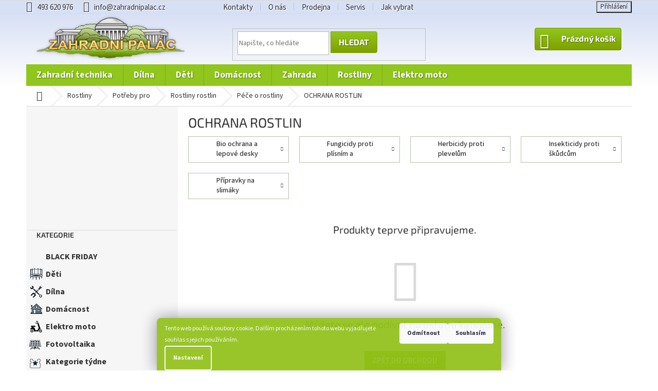

--- FILE ---
content_type: text/html; charset=utf-8
request_url: https://www.zahradnipalac.cz/ochrana-rostlin/
body_size: 31772
content:
<!doctype html><html lang="cs" dir="ltr" class="header-background-light external-fonts-loaded"><head><meta charset="utf-8" /><meta name="viewport" content="width=device-width,initial-scale=1" /><title>OCHRANA ROSTLIN - ZAHRADNÍ PALÁC</title><link rel="preconnect" href="https://cdn.myshoptet.com" /><link rel="dns-prefetch" href="https://cdn.myshoptet.com" /><link rel="preload" href="https://cdn.myshoptet.com/prj/dist/master/cms/libs/jquery/jquery-1.11.3.min.js" as="script" /><link href="https://cdn.myshoptet.com/prj/dist/master/cms/templates/frontend_templates/shared/css/font-face/source-sans-3.css" rel="stylesheet"><link href="https://cdn.myshoptet.com/prj/dist/master/cms/templates/frontend_templates/shared/css/font-face/exo-2.css" rel="stylesheet"><link href="https://cdn.myshoptet.com/prj/dist/master/shop/dist/font-shoptet-11.css.62c94c7785ff2cea73b2.css" rel="stylesheet"><script>
dataLayer = [];
dataLayer.push({'shoptet' : {
    "pageId": 32448,
    "pageType": "category",
    "currency": "CZK",
    "currencyInfo": {
        "decimalSeparator": ",",
        "exchangeRate": 1,
        "priceDecimalPlaces": 0,
        "symbol": "K\u010d",
        "symbolLeft": 0,
        "thousandSeparator": " "
    },
    "language": "cs",
    "projectId": 77660,
    "category": {
        "guid": "33176ebe-6cce-11e9-a065-0cc47a6c92bc",
        "path": "Rostliny | POT\u0158EBY PRO | Rostliny ROSTLIN | P\u00c9\u010cE O ROSTLINY | OCHRANA ROSTLIN",
        "parentCategoryGuid": "33176d95-6cce-11e9-a065-0cc47a6c92bc"
    },
    "cartInfo": {
        "id": null,
        "freeShipping": false,
        "freeShippingFrom": 2999,
        "leftToFreeGift": {
            "formattedPrice": "0 K\u010d",
            "priceLeft": 0
        },
        "freeGift": false,
        "leftToFreeShipping": {
            "priceLeft": 2999,
            "dependOnRegion": 0,
            "formattedPrice": "2 999 K\u010d"
        },
        "discountCoupon": [],
        "getNoBillingShippingPrice": {
            "withoutVat": 0,
            "vat": 0,
            "withVat": 0
        },
        "cartItems": [],
        "taxMode": "ORDINARY"
    },
    "cart": [],
    "customer": {
        "priceRatio": 1,
        "priceListId": 1,
        "groupId": null,
        "registered": false,
        "mainAccount": false
    }
}});
dataLayer.push({'cookie_consent' : {
    "marketing": "denied",
    "analytics": "denied"
}});
document.addEventListener('DOMContentLoaded', function() {
    shoptet.consent.onAccept(function(agreements) {
        if (agreements.length == 0) {
            return;
        }
        dataLayer.push({
            'cookie_consent' : {
                'marketing' : (agreements.includes(shoptet.config.cookiesConsentOptPersonalisation)
                    ? 'granted' : 'denied'),
                'analytics': (agreements.includes(shoptet.config.cookiesConsentOptAnalytics)
                    ? 'granted' : 'denied')
            },
            'event': 'cookie_consent'
        });
    });
});
</script>

<!-- Google Tag Manager -->
<script>(function(w,d,s,l,i){w[l]=w[l]||[];w[l].push({'gtm.start':
new Date().getTime(),event:'gtm.js'});var f=d.getElementsByTagName(s)[0],
j=d.createElement(s),dl=l!='dataLayer'?'&l='+l:'';j.async=true;j.src=
'https://www.googletagmanager.com/gtm.js?id='+i+dl;f.parentNode.insertBefore(j,f);
})(window,document,'script','dataLayer','GTM-N5ZMQTF');</script>
<!-- End Google Tag Manager -->

<meta property="og:type" content="website"><meta property="og:site_name" content="zahradnipalac.cz"><meta property="og:url" content="https://www.zahradnipalac.cz/ochrana-rostlin/"><meta property="og:title" content="OCHRANA ROSTLIN - ZAHRADNÍ PALÁC"><meta name="author" content="ZAHRADNÍ PALÁC"><meta name="web_author" content="Shoptet.cz"><meta name="dcterms.rightsHolder" content="www.zahradnipalac.cz"><meta name="robots" content="index,follow"><meta property="og:image" content="https://cdn.myshoptet.com/usr/www.zahradnipalac.cz/user/logos/zahradni-2-1-1-2.png?t=1768672611"><meta property="og:description" content="OCHRANA ROSTLIN, ZAHRADNÍ PALÁC"><meta name="description" content="OCHRANA ROSTLIN, ZAHRADNÍ PALÁC"><style>:root {--color-primary: #91c71d;--color-primary-h: 79;--color-primary-s: 75%;--color-primary-l: 45%;--color-primary-hover: #80a000;--color-primary-hover-h: 72;--color-primary-hover-s: 100%;--color-primary-hover-l: 31%;--color-secondary: #91c71d;--color-secondary-h: 79;--color-secondary-s: 75%;--color-secondary-l: 45%;--color-secondary-hover: #80a000;--color-secondary-hover-h: 72;--color-secondary-hover-s: 100%;--color-secondary-hover-l: 31%;--color-tertiary: #91c71d;--color-tertiary-h: 79;--color-tertiary-s: 75%;--color-tertiary-l: 45%;--color-tertiary-hover: #80a000;--color-tertiary-hover-h: 72;--color-tertiary-hover-s: 100%;--color-tertiary-hover-l: 31%;--color-header-background: #ffffff;--template-font: "Source Sans 3";--template-headings-font: "Exo 2";--header-background-url: url("[data-uri]");--cookies-notice-background: #1A1937;--cookies-notice-color: #F8FAFB;--cookies-notice-button-hover: #f5f5f5;--cookies-notice-link-hover: #27263f;--templates-update-management-preview-mode-content: "Náhled aktualizací šablony je aktivní pro váš prohlížeč."}</style>
    
    <link href="https://cdn.myshoptet.com/prj/dist/master/shop/dist/main-11.less.fcb4a42d7bd8a71b7ee2.css" rel="stylesheet" />
        
    <script>var shoptet = shoptet || {};</script>
    <script src="https://cdn.myshoptet.com/prj/dist/master/shop/dist/main-3g-header.js.05f199e7fd2450312de2.js"></script>
<!-- User include --><!-- api 473(125) html code header -->

                <style>
                    #order-billing-methods .radio-wrapper[data-guid="5c4c1fa9-9b1f-11ed-8eb3-0cc47a6c92bc"]:not(.cggooglepay), #order-billing-methods .radio-wrapper[data-guid="9083edd6-859f-11ec-bb72-0cc47a6c92bc"]:not(.cgapplepay) {
                        display: none;
                    }
                </style>
                <script type="text/javascript">
                    document.addEventListener('DOMContentLoaded', function() {
                        if (getShoptetDataLayer('pageType') === 'billingAndShipping') {
                            
                try {
                    if (window.ApplePaySession && window.ApplePaySession.canMakePayments()) {
                        document.querySelector('#order-billing-methods .radio-wrapper[data-guid="9083edd6-859f-11ec-bb72-0cc47a6c92bc"]').classList.add('cgapplepay');
                    }
                } catch (err) {} 
            
                            
                const cgBaseCardPaymentMethod = {
                        type: 'CARD',
                        parameters: {
                            allowedAuthMethods: ["PAN_ONLY", "CRYPTOGRAM_3DS"],
                            allowedCardNetworks: [/*"AMEX", "DISCOVER", "INTERAC", "JCB",*/ "MASTERCARD", "VISA"]
                        }
                };
                
                function cgLoadScript(src, callback)
                {
                    var s,
                        r,
                        t;
                    r = false;
                    s = document.createElement('script');
                    s.type = 'text/javascript';
                    s.src = src;
                    s.onload = s.onreadystatechange = function() {
                        if ( !r && (!this.readyState || this.readyState == 'complete') )
                        {
                            r = true;
                            callback();
                        }
                    };
                    t = document.getElementsByTagName('script')[0];
                    t.parentNode.insertBefore(s, t);
                } 
                
                function cgGetGoogleIsReadyToPayRequest() {
                    return Object.assign(
                        {},
                        {
                            apiVersion: 2,
                            apiVersionMinor: 0
                        },
                        {
                            allowedPaymentMethods: [cgBaseCardPaymentMethod]
                        }
                    );
                }

                function onCgGooglePayLoaded() {
                    let paymentsClient = new google.payments.api.PaymentsClient({environment: 'PRODUCTION'});
                    paymentsClient.isReadyToPay(cgGetGoogleIsReadyToPayRequest()).then(function(response) {
                        if (response.result) {
                            document.querySelector('#order-billing-methods .radio-wrapper[data-guid="5c4c1fa9-9b1f-11ed-8eb3-0cc47a6c92bc"]').classList.add('cggooglepay');	 	 	 	 	 
                        }
                    })
                    .catch(function(err) {});
                }
                
                cgLoadScript('https://pay.google.com/gp/p/js/pay.js', onCgGooglePayLoaded);
            
                        }
                    });
                </script> 
                
<!-- service 731(376) html code header -->
<link rel="preconnect" href="https://image.pobo.cz/" crossorigin>
<link rel="stylesheet" href="https://image.pobo.cz/assets/fix-header.css?v=10" media="print" onload="this.media='all'">
<script src="https://image.pobo.cz/assets/fix-header.js"></script>


<!-- service 1531(1141) html code header -->
<link rel="stylesheet" type="text/css" href="https://services.cofidis.cz/webeshop-calculator/assets/static/cofidis-pay-ei.css"/>
<!-- project html code header -->
<meta name="theme-color" content="#d8e0f5">
<link rel="newest stylesheet" type="text/css" href="https://www.zahradnipalac.cz/user/documents/upload/mojestyly50.css">
<style type="text/css">
#cat-48089 .topic a span::before{background-image: url(/user/documents/upload/icoweek.png) !important; left: 5px !important; top: 5px !important;} 
#cat-48086 .topic a span::before{background-image: url(/user/documents/upload/icomonth.png) !important; left: 5px !important; top: 5px !important;}
#cat-47909 .topic a span::before{background-image: url(/user/documents/upload/icoruris.png) !important;} 

.news-item .text .title{font-weight:bolder;}
.ulx{font-size:16px;}
.navigation-in ul li a b {font-size: 18px !important;}
#cat-32052 .topic a span::before{background-image: url(/user/documents/upload/icosekacka2.png) !important;} 
.sidebar-inner .banner {margin:-18px -18px -18px -18px !important;}
.pp_cofidis{     top: -160px; right: 19px; position: absolute;}
.responsive-tools>a:before{font-weight:bolder;}
.cofidis-wrap{display:none !important;}
.latest-contribution-wrapper{display:none;}
.banner{padding: 3px !important;}
.flag-custom2{ background-color:#d2d202 !important;}
.project-phone,.top-navigation-bar a,.top-navigation-bar-menu li a{font-size:15px;}
.top-navigation-bar-menu li a, .top-navigation-bar-menu-helper li a{padding: 4px 15px;}
.navigation-in ul li a b,.categories .topic>a {font-size:16px;font-weight:bold;}
.order-button-text,#orderFormButton {font-weight: bold;}  
#categories .expandable > a > span{top:4px;}
.active li a{ padding-bottom:3px; padding-top:3px;} 
.shp-tab .shp-tab-link,.category-header input[type="radio"]+label{color: #90c018 !important; text-decoration:underline !important; padding:10px 4px 10px 6px;}
.active .shp-tab-link, .category-header input[type="radio"]:checked+label{color: black !important; text-decoration:none !important;}
.co-box .form-group div a,.form-group .login-wrapper bottom{ background:white !important; background-color:white !important;}
.co-box .form-group div a,.form-group .login-wrapper bottom{color:#90c018 !important;}
.btn.btn-secondary{color:white !important;}
.search-form .btn{ border-top-right-radius: 4px; border-bottom-right-radius: 4px;}
/*.products-block .add-to-cart-button{border-radius: 4px !important;}*/
 @media (max-width: 767px){.p-detail-info{ margin-bottom:0px;}
 .p-thumbnail img {  height: 70px; width: 70px;}
 .p-thumbnails { height: 70px; margin-bottom: 0px; }
 .p-image { margin-bottom: -15px;}
 .p-info-wrapper > p {padding: 0px 3px 0px 3px; margin-top: -5px;}
 .p-info-wrapper > div:not(.social-buttons-wrapper):not(.add-to-cart), .p-info-wrapper > table {padding: 2px 5px 2px 5px !important;;}}
.p-image-wrapper .flags-extra { z-index: 9;}
.order-summary-inner div:first-of-type{margin-bottom:5px !important;}
.gift-items+.order-summary-item{padding-top:5px;}
.for-free {  color: #666;}
.categories .topic.active>a{color: #000;background-color: #7ea20060; background:linear-gradient(90deg, #7ea20040, transparent);}
.categories li.active>a{color: #000;background-color: #7ea20060; background:linear-gradient(90deg, #7ea20040, transparent);}
 .categories span{color: #000 !important;}
.categories .topic.child-active>a{color: #000;background-color: #7ea20060; background:linear-gradient(90deg, #7ea20040, transparent);}
#categories a:hover{color: #000;background-color: #7ea20060;background:linear-gradient(90deg, #7ea20040, #7ea20020); transition-delay: 0s !important;}
.btn:hover, .btn-conversion:hover, .btn-cart:hover{ background-color:#91c71d;  background: linear-gradient( 180deg,#79b005,#698a00);  }
.subcategories.with-image li a { background-color: transparent !important;}
.navigation-buttons .btn:hover{ background:none}
@media(min-width: 321px) and (max-width: 767px){ .prices { flex: 1 1 50% !important;} .add-to-cart-button{width: 100%;}}    
.flag.flag-discount{background-color: #d63500d0;}
@media (max-width: 767px){
.pp_cofidis{ display:none !important; }
.products-block.products .p .name{margin-bottom: 2px;}
.products-block .ratings-wrapper {padding-bottom: 2px;}
.products-block .p-bottom .p-desc{margin: 5px 0 0;}
.products-block.products>div     {padding: 6px;}}
.stars .star.star-on::before, .stars .star.star-half::before {text-shadow: 1px 1px 1px #301000a0;}
.add-to-cart-button {   text-transform: uppercase !important;}
.breadcrumbs-wrapper div span:first-letter, .breadcrumbs a span:first-letter,.categories ul a:first-letter,.subcategories.with-image li a .text:first-letter,.navigation-in ul li a:first-letter {    text-transform: uppercase;}
.breadcrumbs a span,.categories ul a,.subcategories.with-image li a .text,.navigation-in ul li a {text-transform: lowercase;}
.cart-price{font-weight: bold  !important;}
.p-detail-info>div+div::before{padding: 0 0ex; }
.p-detail-inner-header h1{ margin-top: 10px; display:inline;} 
.p-detail-inner-header{  padding:5px 0px 5px 0px;} 
html,body{ overflow-x: hidden;}
.menu-level-2  {background-color: white !important;}
#header{background-color:#d8e0f5; background-image: linear-gradient(180deg, #d8e0f5 0%, #ffffff 100%);}
.top-navigation-bar, .top-navigation-bar container, .top-navigation-bar *,.top-navigation-bar{background-color:#d8e0f5 !important;}
.p-info-wrapper{position:relative;}
.p-info-wrapper .add-to-cart{position: absolute; bottom: 64px; left: 20px; right: 20px;}
.p-final-price-wrapper .price-measure{margin-top:0px;}
.p-info-wrapper .btn.add-to-cart-button::before{margin-left: 16px;}
.add-to-cart{    margin-bottom:0px !important; background-color: #eef13  !important; padding: 0px 0px 0px 0px;    left: 0;    right: 0;    display: relative;    position: relative;    height: 64px;border-bottom-left-radius: 4px;     border-bottom-right-radius: 4px;}
.p-info-wrapper .add-to-cart-button{position: absolute;  font-size:18px !important;  height: 64px;  width: 100%;border-bottom-left-radius: 4px;     border-bottom-right-radius: 4px;}
.p-info-wrapper  .quantity{z-index:1; background-color:white;     border-color: #b0b0b0; position: absolute;    left: 10px;}
.p-short-description p{margin-bottom:0px !important;}
.p-info-wrapper > div:not(.social-buttons-wrapper):not(.add-to-cart), .p-info-wrapper > table {    padding:10px 15px 5px 15px; margin-bottom:0px !important; /*background-color: #eef1f3  !important;*/} 
.p-info-wrapper > p { padding:0px 15px 15px 15px; margin-bottom:0px !important; } 
.social-buttons-wrapper{   background-color: white !important;  padding:15px 15px 10px 15px; margin-top: 64px;} 
.search-whisperer-image img {    mix-blend-mode: darken;} 
.bdiv2 {	background-color: rgba(35, 45, 30, 0.43);	position: absolute;	height: 100%;	width: 100%;	z-index: 10;}
 @media (min-width: 767px){.navigation-in,#navigation {height:42px;}
.btn, .btn-conversion, .btn-cart{ background-color:#91c71d;  background: linear-gradient( 180deg,#91c71d,#80a000);  } }
@media (max-width: 767px){.p-info-wrapper .btn.add-to-cart-button::before {   margin-left: 50px;}
.h4.homepage-group-title, .h4.homepage-group-title{ margin-top: 0px; margin-bottom:0px; }
.toggle-window{text-shadow:none;}
.p-detail-inner-header{  padding:0px 0px 0px 0px;} 
.header-top{margin-top: -35px;}
.navigation-in>ul>li.ext>ul>li>div>a {   padding: 4px 20px 5px !important;}
#navigation,.navigation-in {background-color: #d8e0f5 !important;}
.top-navigation-contact,.top-navigation-contact a, .top-navigation-menu, .top-navigation-menu a{background-color:transparent !important;}
.top-navigation-bar, .top-navigation-bar container, .top-navigation-bar * {background-color:#d8e0f5 !important; }
.p-info-wrapper .add-to-cart{  left: 10px; right: 10px;}
.products .flags-extra .flag{ height: 28px !important;   opacity: 0.85 !important;}
h1{    font-size: 17px !important;} .p-detail-inner-header{margin:5px 0px 5px 0px;}
#header { margin-bottom: 0px;}
}
</style >
<!-- /User include --><link rel="shortcut icon" href="/favicon.ico" type="image/x-icon" /><link rel="canonical" href="https://www.zahradnipalac.cz/ochrana-rostlin/" /><style>/* custom background */@media (min-width: 992px) {body {background-position: left top;background-repeat: repeat !important;background-attachment: scroll;}}</style>    <!-- Global site tag (gtag.js) - Google Analytics -->
    <script async src="https://www.googletagmanager.com/gtag/js?id=G-2B0FG2Y507"></script>
    <script>
        
        window.dataLayer = window.dataLayer || [];
        function gtag(){dataLayer.push(arguments);}
        

                    console.debug('default consent data');

            gtag('consent', 'default', {"ad_storage":"denied","analytics_storage":"denied","ad_user_data":"denied","ad_personalization":"denied","wait_for_update":500});
            dataLayer.push({
                'event': 'default_consent'
            });
        
        gtag('js', new Date());

                gtag('config', 'UA-9534509-1', { 'groups': "UA" });
        
                gtag('config', 'G-2B0FG2Y507', {"groups":"GA4","send_page_view":false,"content_group":"category","currency":"CZK","page_language":"cs"});
        
                gtag('config', 'AW-1035094316');
        
        
        
        
        
                    gtag('event', 'page_view', {"send_to":"GA4","page_language":"cs","content_group":"category","currency":"CZK"});
        
        
        
        
        
        
        
        
        
        
        
        
        
        document.addEventListener('DOMContentLoaded', function() {
            if (typeof shoptet.tracking !== 'undefined') {
                for (var id in shoptet.tracking.bannersList) {
                    gtag('event', 'view_promotion', {
                        "send_to": "UA",
                        "promotions": [
                            {
                                "id": shoptet.tracking.bannersList[id].id,
                                "name": shoptet.tracking.bannersList[id].name,
                                "position": shoptet.tracking.bannersList[id].position
                            }
                        ]
                    });
                }
            }

            shoptet.consent.onAccept(function(agreements) {
                if (agreements.length !== 0) {
                    console.debug('gtag consent accept');
                    var gtagConsentPayload =  {
                        'ad_storage': agreements.includes(shoptet.config.cookiesConsentOptPersonalisation)
                            ? 'granted' : 'denied',
                        'analytics_storage': agreements.includes(shoptet.config.cookiesConsentOptAnalytics)
                            ? 'granted' : 'denied',
                                                                                                'ad_user_data': agreements.includes(shoptet.config.cookiesConsentOptPersonalisation)
                            ? 'granted' : 'denied',
                        'ad_personalization': agreements.includes(shoptet.config.cookiesConsentOptPersonalisation)
                            ? 'granted' : 'denied',
                        };
                    console.debug('update consent data', gtagConsentPayload);
                    gtag('consent', 'update', gtagConsentPayload);
                    dataLayer.push(
                        { 'event': 'update_consent' }
                    );
                }
            });
        });
    </script>
</head><body class="desktop id-32448 in-ochrana-rostlin template-11 type-category multiple-columns-body columns-mobile-2 columns-3 ums_forms_redesign--off ums_a11y_category_page--on ums_discussion_rating_forms--off ums_flags_display_unification--on ums_a11y_login--on mobile-header-version-0"><noscript>
    <style>
        #header {
            padding-top: 0;
            position: relative !important;
            top: 0;
        }
        .header-navigation {
            position: relative !important;
        }
        .overall-wrapper {
            margin: 0 !important;
        }
        body:not(.ready) {
            visibility: visible !important;
        }
    </style>
    <div class="no-javascript">
        <div class="no-javascript__title">Musíte změnit nastavení vašeho prohlížeče</div>
        <div class="no-javascript__text">Podívejte se na: <a href="https://www.google.com/support/bin/answer.py?answer=23852">Jak povolit JavaScript ve vašem prohlížeči</a>.</div>
        <div class="no-javascript__text">Pokud používáte software na blokování reklam, může být nutné povolit JavaScript z této stránky.</div>
        <div class="no-javascript__text">Děkujeme.</div>
    </div>
</noscript>

<!-- Google Tag Manager (noscript) -->
<noscript><iframe src="https://www.googletagmanager.com/ns.html?id=GTM-N5ZMQTF"
height="0" width="0" style="display:none;visibility:hidden"></iframe></noscript>
<!-- End Google Tag Manager (noscript) -->

    <div class="siteCookies siteCookies--bottom siteCookies--dark js-siteCookies" role="dialog" data-testid="cookiesPopup" data-nosnippet>
        <div class="siteCookies__form">
            <div class="siteCookies__content">
                <div class="siteCookies__text">
                    Tento web používá soubory cookie. Dalším procházením tohoto webu vyjadřujete souhlas s jejich používáním.
                </div>
                <p class="siteCookies__links">
                    <button class="siteCookies__link js-cookies-settings" aria-label="Nastavení cookies" data-testid="cookiesSettings">Nastavení</button>
                </p>
            </div>
            <div class="siteCookies__buttonWrap">
                                    <button class="siteCookies__button js-cookiesConsentSubmit" value="reject" aria-label="Odmítnout cookies" data-testid="buttonCookiesReject">Odmítnout</button>
                                <button class="siteCookies__button js-cookiesConsentSubmit" value="all" aria-label="Přijmout cookies" data-testid="buttonCookiesAccept">Souhlasím</button>
            </div>
        </div>
        <script>
            document.addEventListener("DOMContentLoaded", () => {
                const siteCookies = document.querySelector('.js-siteCookies');
                document.addEventListener("scroll", shoptet.common.throttle(() => {
                    const st = document.documentElement.scrollTop;
                    if (st > 1) {
                        siteCookies.classList.add('siteCookies--scrolled');
                    } else {
                        siteCookies.classList.remove('siteCookies--scrolled');
                    }
                }, 100));
            });
        </script>
    </div>
<a href="#content" class="skip-link sr-only">Přejít na obsah</a><div class="overall-wrapper"><div class="user-action"><div class="container">
    <div class="user-action-in">
                    <div id="login" class="user-action-login popup-widget login-widget" role="dialog" aria-labelledby="loginHeading">
        <div class="popup-widget-inner">
                            <h2 id="loginHeading">Přihlášení k vašemu účtu</h2><div id="customerLogin"><form action="/action/Customer/Login/" method="post" id="formLoginIncluded" class="csrf-enabled formLogin" data-testid="formLogin"><input type="hidden" name="referer" value="" /><div class="form-group"><div class="input-wrapper email js-validated-element-wrapper no-label"><input type="email" name="email" class="form-control" autofocus placeholder="E-mailová adresa (např. jan@novak.cz)" data-testid="inputEmail" autocomplete="email" required /></div></div><div class="form-group"><div class="input-wrapper password js-validated-element-wrapper no-label"><input type="password" name="password" class="form-control" placeholder="Heslo" data-testid="inputPassword" autocomplete="current-password" required /><span class="no-display">Nemůžete vyplnit toto pole</span><input type="text" name="surname" value="" class="no-display" /></div></div><div class="form-group"><div class="login-wrapper"><button type="submit" class="btn btn-secondary btn-text btn-login" data-testid="buttonSubmit">Přihlásit se</button><div class="password-helper"><a href="/registrace/" data-testid="signup" rel="nofollow">Nová registrace</a><a href="/klient/zapomenute-heslo/" rel="nofollow">Zapomenuté heslo</a></div></div></div></form>
</div>                    </div>
    </div>

                            <div id="cart-widget" class="user-action-cart popup-widget cart-widget loader-wrapper" data-testid="popupCartWidget" role="dialog" aria-hidden="true">
    <div class="popup-widget-inner cart-widget-inner place-cart-here">
        <div class="loader-overlay">
            <div class="loader"></div>
        </div>
    </div>

    <div class="cart-widget-button">
        <a href="/kosik/" class="btn btn-conversion" id="continue-order-button" rel="nofollow" data-testid="buttonNextStep">Pokračovat do košíku</a>
    </div>
</div>
            </div>
</div>
</div><div class="top-navigation-bar" data-testid="topNavigationBar">

    <div class="container">

        <div class="top-navigation-contacts">
            <strong>Zákaznická podpora:</strong><a href="tel:493620976" class="project-phone" aria-label="Zavolat na 493620976" data-testid="contactboxPhone"><span>493 620 976</span></a><a href="mailto:info@zahradnipalac.cz" class="project-email" data-testid="contactboxEmail"><span>info@zahradnipalac.cz</span></a>        </div>

                            <div class="top-navigation-menu">
                <div class="top-navigation-menu-trigger"></div>
                <ul class="top-navigation-bar-menu">
                                            <li class="top-navigation-menu-item-41045">
                            <a href="/kontakty/">Kontakty</a>
                        </li>
                                            <li class="top-navigation-menu-item-1304">
                            <a href="/o-nas/">O nás</a>
                        </li>
                                            <li class="top-navigation-menu-item-1303">
                            <a href="/fotogalerie/">Prodejna</a>
                        </li>
                                            <li class="top-navigation-menu-item-1302">
                            <a href="/servis/">Servis</a>
                        </li>
                                            <li class="top-navigation-menu-item-47751">
                            <a href="/jak-vybrat-zahradni-techniku/">Jak vybrat</a>
                        </li>
                                    </ul>
                <ul class="top-navigation-bar-menu-helper"></ul>
            </div>
        
        <div class="top-navigation-tools top-navigation-tools--language">
            <div class="responsive-tools">
                <a href="#" class="toggle-window" data-target="search" aria-label="Hledat" data-testid="linkSearchIcon"></a>
                                                            <a href="#" class="toggle-window" data-target="login"></a>
                                                    <a href="#" class="toggle-window" data-target="navigation" aria-label="Menu" data-testid="hamburgerMenu"></a>
            </div>
                        <button class="top-nav-button top-nav-button-login toggle-window" type="button" data-target="login" aria-haspopup="dialog" aria-controls="login" aria-expanded="false" data-testid="signin"><span>Přihlášení</span></button>        </div>

    </div>

</div>
<header id="header"><div class="container navigation-wrapper">
    <div class="header-top">
        <div class="site-name-wrapper">
            <div class="site-name"><a href="/" data-testid="linkWebsiteLogo"><img src="https://cdn.myshoptet.com/usr/www.zahradnipalac.cz/user/logos/zahradni-2-1-1-2.png" alt="ZAHRADNÍ PALÁC" fetchpriority="low" /></a></div>        </div>
        <div class="search" itemscope itemtype="https://schema.org/WebSite">
            <meta itemprop="headline" content="OCHRANA ROSTLIN"/><meta itemprop="url" content="https://www.zahradnipalac.cz"/><meta itemprop="text" content="OCHRANA ROSTLIN, ZAHRADNÍ PALÁC"/>            <form action="/action/ProductSearch/prepareString/" method="post"
    id="formSearchForm" class="search-form compact-form js-search-main"
    itemprop="potentialAction" itemscope itemtype="https://schema.org/SearchAction" data-testid="searchForm">
    <fieldset>
        <meta itemprop="target"
            content="https://www.zahradnipalac.cz/vyhledavani/?string={string}"/>
        <input type="hidden" name="language" value="cs"/>
        
            
<input
    type="search"
    name="string"
        class="query-input form-control search-input js-search-input"
    placeholder="Napište, co hledáte"
    autocomplete="off"
    required
    itemprop="query-input"
    aria-label="Vyhledávání"
    data-testid="searchInput"
>
            <button type="submit" class="btn btn-default" data-testid="searchBtn">Hledat</button>
        
    </fieldset>
</form>
        </div>
        <div class="navigation-buttons">
                
    <a href="/kosik/" class="btn btn-icon toggle-window cart-count" data-target="cart" data-hover="true" data-redirect="true" data-testid="headerCart" rel="nofollow" aria-haspopup="dialog" aria-expanded="false" aria-controls="cart-widget">
        
                <span class="sr-only">Nákupní košík</span>
        
            <span class="cart-price visible-lg-inline-block" data-testid="headerCartPrice">
                                    Prázdný košík                            </span>
        
    
            </a>
        </div>
    </div>
    <nav id="navigation" aria-label="Hlavní menu" data-collapsible="true"><div class="navigation-in menu"><ul class="menu-level-1" role="menubar" data-testid="headerMenuItems"><li class="menu-item-32052 ext" role="none"><a href="/zahradni-technika/" data-testid="headerMenuItem" role="menuitem" aria-haspopup="true" aria-expanded="false"><b>Zahradní technika</b><span class="submenu-arrow"></span></a><ul class="menu-level-2" aria-label="Zahradní technika" tabindex="-1" role="menu"><li class="menu-item-32076 has-third-level" role="none"><a href="/cerpadla-a-vodarny/" class="menu-image" data-testid="headerMenuItem" tabindex="-1" aria-hidden="true"><img src="data:image/svg+xml,%3Csvg%20width%3D%22140%22%20height%3D%22100%22%20xmlns%3D%22http%3A%2F%2Fwww.w3.org%2F2000%2Fsvg%22%3E%3C%2Fsvg%3E" alt="" aria-hidden="true" width="140" height="100"  data-src="https://cdn.myshoptet.com/usr/www.zahradnipalac.cz/user/categories/thumb/bofa-wp-15c.jpg" fetchpriority="low" /></a><div><a href="/cerpadla-a-vodarny/" data-testid="headerMenuItem" role="menuitem"><span>ČERPADLA A VODÁRNY</span></a>
                                                    <ul class="menu-level-3" role="menu">
                                                                    <li class="menu-item-32844" role="none">
                                        <a href="/cerpadla/" data-testid="headerMenuItem" role="menuitem">
                                            ČERPADLA</a>,                                    </li>
                                                                    <li class="menu-item-39086" role="none">
                                        <a href="/domaci-a-zahradni-vodarny/" data-testid="headerMenuItem" role="menuitem">
                                            DOMÁCÍ A ZAHRADNÍ VODÁRNY</a>,                                    </li>
                                                                    <li class="menu-item-32079" role="none">
                                        <a href="/prislusenstvi-pro-cerpadla/" data-testid="headerMenuItem" role="menuitem">
                                            PŘÍSLUŠENSTVÍ PRO ČERPADLA</a>,                                    </li>
                                                                    <li class="menu-item-33150" role="none">
                                        <a href="/vodarny/" data-testid="headerMenuItem" role="menuitem">
                                            VODÁRNY</a>                                    </li>
                                                            </ul>
                        </div></li><li class="menu-item-32055 has-third-level" role="none"><a href="/krovinorezy-a-strunove-sekacky/" class="menu-image" data-testid="headerMenuItem" tabindex="-1" aria-hidden="true"><img src="data:image/svg+xml,%3Csvg%20width%3D%22140%22%20height%3D%22100%22%20xmlns%3D%22http%3A%2F%2Fwww.w3.org%2F2000%2Fsvg%22%3E%3C%2Fsvg%3E" alt="" aria-hidden="true" width="140" height="100"  data-src="https://cdn.myshoptet.com/usr/www.zahradnipalac.cz/user/categories/thumb/krovinorez-4892-1.jpg" fetchpriority="low" /></a><div><a href="/krovinorezy-a-strunove-sekacky/" data-testid="headerMenuItem" role="menuitem"><span>KŘOVINOŘEZY A STRUNOVÉ SEKAČKY</span></a>
                                                    <ul class="menu-level-3" role="menu">
                                                                    <li class="menu-item-39068" role="none">
                                        <a href="/akumulatorove-krovinorezy/" data-testid="headerMenuItem" role="menuitem">
                                            AKUMULÁTOROVÉ KŘOVINOŘEZY</a>,                                    </li>
                                                                    <li class="menu-item-32595" role="none">
                                        <a href="/akumulatorove-krovinorezy-a-vyzinace/" data-testid="headerMenuItem" role="menuitem">
                                            AKUMULÁTOROVÉ KŘOVINOŘEZY A VYŽÍNAČE</a>,                                    </li>
                                                                    <li class="menu-item-39071" role="none">
                                        <a href="/akumulatorove-vyzinace/" data-testid="headerMenuItem" role="menuitem">
                                            AKUMULÁTOROVÉ VYŽÍNAČE</a>,                                    </li>
                                                                    <li class="menu-item-39062" role="none">
                                        <a href="/benzinove-krovinorezy/" data-testid="headerMenuItem" role="menuitem">
                                            BENZÍNOVÉ KŘOVINOŘEZY</a>,                                    </li>
                                                                    <li class="menu-item-32355" role="none">
                                        <a href="/benzinove-krovinorezy-a-vyzinace/" data-testid="headerMenuItem" role="menuitem">
                                            BENZÍNOVÉ KŘOVINOŘEZY A VYŽÍNAČE</a>,                                    </li>
                                                                    <li class="menu-item-39080" role="none">
                                        <a href="/benzinove-vyzinace/" data-testid="headerMenuItem" role="menuitem">
                                            BENZÍNOVÉ VYŽÍNAČE</a>,                                    </li>
                                                                    <li class="menu-item-39101" role="none">
                                        <a href="/elektricke-krovinorezy/" data-testid="headerMenuItem" role="menuitem">
                                            ELEKTRICKÉ KŘOVINOŘEZY</a>,                                    </li>
                                                                    <li class="menu-item-33138" role="none">
                                        <a href="/elektricke-krovinorezy-a-vyzinace/" data-testid="headerMenuItem" role="menuitem">
                                            ELEKTRICKÉ KŘOVINOŘEZY A VYŽÍNAČE</a>,                                    </li>
                                                                    <li class="menu-item-39098" role="none">
                                        <a href="/elektricke-vyzinace/" data-testid="headerMenuItem" role="menuitem">
                                            ELEKTRICKÉ VYŽÍNAČE</a>,                                    </li>
                                                                    <li class="menu-item-32235" role="none">
                                        <a href="/prislusenstvi-krovinorezy-a-vyzinace/" data-testid="headerMenuItem" role="menuitem">
                                            PŘÍSLUŠENSTVÍ KŘOVINOŘEZY A VYŽÍNAČE</a>,                                    </li>
                                                                    <li class="menu-item-32058" role="none">
                                        <a href="/viceucelove-krovinorezy/" data-testid="headerMenuItem" role="menuitem">
                                            VÍCEÚČELOVÉ KŘOVINOŘEZY</a>                                    </li>
                                                            </ul>
                        </div></li><li class="menu-item-32145 has-third-level" role="none"><a href="/kultivatory/" class="menu-image" data-testid="headerMenuItem" tabindex="-1" aria-hidden="true"><img src="data:image/svg+xml,%3Csvg%20width%3D%22140%22%20height%3D%22100%22%20xmlns%3D%22http%3A%2F%2Fwww.w3.org%2F2000%2Fsvg%22%3E%3C%2Fsvg%3E" alt="" aria-hidden="true" width="140" height="100"  data-src="https://cdn.myshoptet.com/usr/www.zahradnipalac.cz/user/categories/thumb/hecht-785-motorovy-kultivator-23641.jpg" fetchpriority="low" /></a><div><a href="/kultivatory/" data-testid="headerMenuItem" role="menuitem"><span>KULTIVÁTORY</span></a>
                                                    <ul class="menu-level-3" role="menu">
                                                                    <li class="menu-item-33372" role="none">
                                        <a href="/akumulatorove-kultivatory/" data-testid="headerMenuItem" role="menuitem">
                                            AKUMULÁTOROVÉ KULTIVÁTORY</a>,                                    </li>
                                                                    <li class="menu-item-33615" role="none">
                                        <a href="/benzinove-kultivatory/" data-testid="headerMenuItem" role="menuitem">
                                            BENZÍNOVÉ KULTIVÁTORY</a>,                                    </li>
                                                                    <li class="menu-item-33258" role="none">
                                        <a href="/elektricke-kultivatory/" data-testid="headerMenuItem" role="menuitem">
                                            ELEKTRICKÉ KULTIVÁTORY</a>,                                    </li>
                                                                    <li class="menu-item-32148" role="none">
                                        <a href="/prislusenstvi-kultivatoru/" data-testid="headerMenuItem" role="menuitem">
                                            PŘÍSLUŠENSTVÍ KULTIVÁTORŮ</a>                                    </li>
                                                            </ul>
                        </div></li><li class="menu-item-32391 has-third-level" role="none"><a href="/malotraktory/" class="menu-image" data-testid="headerMenuItem" tabindex="-1" aria-hidden="true"><img src="data:image/svg+xml,%3Csvg%20width%3D%22140%22%20height%3D%22100%22%20xmlns%3D%22http%3A%2F%2Fwww.w3.org%2F2000%2Fsvg%22%3E%3C%2Fsvg%3E" alt="" aria-hidden="true" width="140" height="100"  data-src="https://cdn.myshoptet.com/usr/www.zahradnipalac.cz/user/categories/thumb/hecht-7100-set-malotraktor-s-vozikem-vcetne-kultivatoru-28553.jpg" fetchpriority="low" /></a><div><a href="/malotraktory/" data-testid="headerMenuItem" role="menuitem"><span>MALOTRAKTORY</span></a>
                                                    <ul class="menu-level-3" role="menu">
                                                                    <li class="menu-item-48209" role="none">
                                        <a href="/malotraktory-tauros/" data-testid="headerMenuItem" role="menuitem">
                                            MALOTRAKTORY TAUROS</a>,                                    </li>
                                                                    <li class="menu-item-34023" role="none">
                                        <a href="/motorove-jednotky/" data-testid="headerMenuItem" role="menuitem">
                                            MOTOROVÉ JEDNOTKY</a>,                                    </li>
                                                                    <li class="menu-item-32937" role="none">
                                        <a href="/sestava-dakr-panter/" data-testid="headerMenuItem" role="menuitem">
                                            SESTAVA DAKR PANTER</a>,                                    </li>
                                                                    <li class="menu-item-32904" role="none">
                                        <a href="/sestava-dakr-rzs/" data-testid="headerMenuItem" role="menuitem">
                                            SESTAVA DAKR RZS</a>,                                    </li>
                                                                    <li class="menu-item-46331" role="none">
                                        <a href="/sestava-eurosystems/" data-testid="headerMenuItem" role="menuitem">
                                            SESTAVA EUROSYSTEMS</a>,                                    </li>
                                                                    <li class="menu-item-32589" role="none">
                                        <a href="/sestava-pubert/" data-testid="headerMenuItem" role="menuitem">
                                            SESTAVA PUBERT</a>,                                    </li>
                                                                    <li class="menu-item-33183" role="none">
                                        <a href="/sestava-robus/" data-testid="headerMenuItem" role="menuitem">
                                            SESTAVA ROBUS</a>,                                    </li>
                                                                    <li class="menu-item-47523" role="none">
                                        <a href="/sestava-ruris/" data-testid="headerMenuItem" role="menuitem">
                                            SESTAVA RURIS</a>,                                    </li>
                                                                    <li class="menu-item-32394" role="none">
                                        <a href="/voziky-k-malotraktorum/" data-testid="headerMenuItem" role="menuitem">
                                            VOZÍKY K MALOTRAKTORŮM</a>                                    </li>
                                                            </ul>
                        </div></li><li class="menu-item-46829 has-third-level" role="none"><a href="/nahradni-dily-2/" class="menu-image" data-testid="headerMenuItem" tabindex="-1" aria-hidden="true"><img src="data:image/svg+xml,%3Csvg%20width%3D%22140%22%20height%3D%22100%22%20xmlns%3D%22http%3A%2F%2Fwww.w3.org%2F2000%2Fsvg%22%3E%3C%2Fsvg%3E" alt="" aria-hidden="true" width="140" height="100"  data-src="https://cdn.myshoptet.com/usr/www.zahradnipalac.cz/user/categories/thumb/134072-1_riwall-nuz-rpm.jpg" fetchpriority="low" /></a><div><a href="/nahradni-dily-2/" data-testid="headerMenuItem" role="menuitem"><span>NÁHRADNÍ DÍLY</span></a>
                                                    <ul class="menu-level-3" role="menu">
                                                                    <li class="menu-item-46859" role="none">
                                        <a href="/kompletni-motory/" data-testid="headerMenuItem" role="menuitem">
                                            KOMPLETNÍ MOTORY</a>,                                    </li>
                                                                    <li class="menu-item-46841" role="none">
                                        <a href="/krovinorezy/" data-testid="headerMenuItem" role="menuitem">
                                            Křovinořezy</a>,                                    </li>
                                                                    <li class="menu-item-46832" role="none">
                                        <a href="/pily-3/" data-testid="headerMenuItem" role="menuitem">
                                            Pily</a>,                                    </li>
                                                                    <li class="menu-item-46850" role="none">
                                        <a href="/sekacky-a-traktory/" data-testid="headerMenuItem" role="menuitem">
                                            Sekačky a traktory</a>,                                    </li>
                                                                    <li class="menu-item-46886" role="none">
                                        <a href="/zapalovaci-svicky/" data-testid="headerMenuItem" role="menuitem">
                                            Zapalovací svíčky</a>                                    </li>
                                                            </ul>
                        </div></li><li class="menu-item-32265 has-third-level" role="none"><a href="/pily/" class="menu-image" data-testid="headerMenuItem" tabindex="-1" aria-hidden="true"><img src="data:image/svg+xml,%3Csvg%20width%3D%22140%22%20height%3D%22100%22%20xmlns%3D%22http%3A%2F%2Fwww.w3.org%2F2000%2Fsvg%22%3E%3C%2Fsvg%3E" alt="" aria-hidden="true" width="140" height="100"  data-src="https://cdn.myshoptet.com/usr/www.zahradnipalac.cz/user/categories/thumb/hecht-956-benzinova-retezova-pila-1.jpg" fetchpriority="low" /></a><div><a href="/pily/" data-testid="headerMenuItem" role="menuitem"><span>PILY</span></a>
                                                    <ul class="menu-level-3" role="menu">
                                                                    <li class="menu-item-32607" role="none">
                                        <a href="/akumulatorove-retezove-pily/" data-testid="headerMenuItem" role="menuitem">
                                            AKUMULÁTOROVÉ ŘETĚZOVÉ PILY</a>,                                    </li>
                                                                    <li class="menu-item-32358" role="none">
                                        <a href="/benzinove-retezove-pily/" data-testid="headerMenuItem" role="menuitem">
                                            BENZÍNOVÉ ŘETĚZOVÉ PILY</a>,                                    </li>
                                                                    <li class="menu-item-33135" role="none">
                                        <a href="/elektricke-retezove-pily/" data-testid="headerMenuItem" role="menuitem">
                                            ELEKTRICKÉ ŘETĚZOVÉ PILY</a>,                                    </li>
                                                                    <li class="menu-item-44355" role="none">
                                        <a href="/kmenove-pasove-pily-2/" data-testid="headerMenuItem" role="menuitem">
                                            KMENOVÉ PÁSOVÉ PILY</a>,                                    </li>
                                                                    <li class="menu-item-33624" role="none">
                                        <a href="/kolebkove-a-okruzni-pily/" data-testid="headerMenuItem" role="menuitem">
                                            KOLÉBKOVÉ A OKRUŽNÍ PILY</a>,                                    </li>
                                                                    <li class="menu-item-32268" role="none">
                                        <a href="/prislusenstvi-pro-retezove-pily/" data-testid="headerMenuItem" role="menuitem">
                                            PŘÍSLUŠENSTVÍ PRO ŘETĚZOVÉ PILY</a>                                    </li>
                                                            </ul>
                        </div></li><li class="menu-item-32373 has-third-level" role="none"><a href="/plotostrihy/" class="menu-image" data-testid="headerMenuItem" tabindex="-1" aria-hidden="true"><img src="data:image/svg+xml,%3Csvg%20width%3D%22140%22%20height%3D%22100%22%20xmlns%3D%22http%3A%2F%2Fwww.w3.org%2F2000%2Fsvg%22%3E%3C%2Fsvg%3E" alt="" aria-hidden="true" width="140" height="100"  data-src="https://cdn.myshoptet.com/usr/www.zahradnipalac.cz/user/categories/thumb/hecht-9275-profi-motorovy-plotostrih-2.jpg" fetchpriority="low" /></a><div><a href="/plotostrihy/" data-testid="headerMenuItem" role="menuitem"><span>PLOTOSTŘIHY</span></a>
                                                    <ul class="menu-level-3" role="menu">
                                                                    <li class="menu-item-32604" role="none">
                                        <a href="/akumulatorove-plotostrihy/" data-testid="headerMenuItem" role="menuitem">
                                            AKUMULÁTOROVÉ PLOTOSTŘIHY</a>,                                    </li>
                                                                    <li class="menu-item-32376" role="none">
                                        <a href="/benzinove-plotostrihy/" data-testid="headerMenuItem" role="menuitem">
                                            BENZÍNOVÉ PLOTOSTŘIHY</a>,                                    </li>
                                                                    <li class="menu-item-33144" role="none">
                                        <a href="/elektricke-plotostrihy/" data-testid="headerMenuItem" role="menuitem">
                                            ELEKTRICKÉ PLOTOSTŘIHY</a>                                    </li>
                                                            </ul>
                        </div></li><li class="menu-item-32106 has-third-level" role="none"><a href="/postrikovace/" class="menu-image" data-testid="headerMenuItem" tabindex="-1" aria-hidden="true"><img src="data:image/svg+xml,%3Csvg%20width%3D%22140%22%20height%3D%22100%22%20xmlns%3D%22http%3A%2F%2Fwww.w3.org%2F2000%2Fsvg%22%3E%3C%2Fsvg%3E" alt="" aria-hidden="true" width="140" height="100"  data-src="https://cdn.myshoptet.com/usr/www.zahradnipalac.cz/user/categories/thumb/hecht-06043-postrikovac-31890.jpg" fetchpriority="low" /></a><div><a href="/postrikovace/" data-testid="headerMenuItem" role="menuitem"><span>POSTŘIKOVAČE</span></a>
                                                    <ul class="menu-level-3" role="menu">
                                                                    <li class="menu-item-33591" role="none">
                                        <a href="/akumulatorove-postrikovace/" data-testid="headerMenuItem" role="menuitem">
                                            AKUMULÁTOROVÉ POSTŘIKOVAČE</a>,                                    </li>
                                                                    <li class="menu-item-33147" role="none">
                                        <a href="/benzinove-postrikovace/" data-testid="headerMenuItem" role="menuitem">
                                            BENZÍNOVÉ POSTŘIKOVAČE</a>,                                    </li>
                                                                    <li class="menu-item-33243" role="none">
                                        <a href="/benzinove-rosice/" data-testid="headerMenuItem" role="menuitem">
                                            BENZÍNOVÉ ROSIČE</a>,                                    </li>
                                                                    <li class="menu-item-32109" role="none">
                                        <a href="/prislusenstvi-k-postrikovacum/" data-testid="headerMenuItem" role="menuitem">
                                            PŘÍSLUŠENSTVÍ K POSTŘIKOVAČŮM</a>,                                    </li>
                                                                    <li class="menu-item-33285" role="none">
                                        <a href="/tlakove-postrikovace/" data-testid="headerMenuItem" role="menuitem">
                                            TLAKOVÉ POSTŘIKOVAČE</a>                                    </li>
                                                            </ul>
                        </div></li><li class="menu-item-32427 has-third-level" role="none"><a href="/rozmetadla-a-posypove-voziky/" class="menu-image" data-testid="headerMenuItem" tabindex="-1" aria-hidden="true"><img src="data:image/svg+xml,%3Csvg%20width%3D%22140%22%20height%3D%22100%22%20xmlns%3D%22http%3A%2F%2Fwww.w3.org%2F2000%2Fsvg%22%3E%3C%2Fsvg%3E" alt="" aria-hidden="true" width="140" height="100"  data-src="https://cdn.myshoptet.com/usr/www.zahradnipalac.cz/user/categories/thumb/rozmetadlo-hnojiv-5465.jpg" fetchpriority="low" /></a><div><a href="/rozmetadla-a-posypove-voziky/" data-testid="headerMenuItem" role="menuitem"><span>ROZMETADLA A POSYPOVÉ VOZÍKY</span></a>
                                                    <ul class="menu-level-3" role="menu">
                                                                    <li class="menu-item-39104" role="none">
                                        <a href="/rucni-rozmetadla-2/" data-testid="headerMenuItem" role="menuitem">
                                            RUČNÍ ROZMETADLA</a>,                                    </li>
                                                                    <li class="menu-item-39107" role="none">
                                        <a href="/tazena-rozmetadla/" data-testid="headerMenuItem" role="menuitem">
                                            TAŽENÁ ROZMETADLA</a>,                                    </li>
                                                                    <li class="menu-item-39065" role="none">
                                        <a href="/tlacena-rozmetadla/" data-testid="headerMenuItem" role="menuitem">
                                            TLAČENÁ ROZMETADLA</a>                                    </li>
                                                            </ul>
                        </div></li><li class="menu-item-32112 has-third-level" role="none"><a href="/sekacky/" class="menu-image" data-testid="headerMenuItem" tabindex="-1" aria-hidden="true"><img src="data:image/svg+xml,%3Csvg%20width%3D%22140%22%20height%3D%22100%22%20xmlns%3D%22http%3A%2F%2Fwww.w3.org%2F2000%2Fsvg%22%3E%3C%2Fsvg%3E" alt="" aria-hidden="true" width="140" height="100"  data-src="https://cdn.myshoptet.com/usr/www.zahradnipalac.cz/user/categories/thumb/sekacka-na-travu-17063.jpg" fetchpriority="low" /></a><div><a href="/sekacky/" data-testid="headerMenuItem" role="menuitem"><span>SEKAČKY</span></a>
                                                    <ul class="menu-level-3" role="menu">
                                                                    <li class="menu-item-32610" role="none">
                                        <a href="/akumulatorove-sekacky/" data-testid="headerMenuItem" role="menuitem">
                                            akumulátorové sekačky</a>,                                    </li>
                                                                    <li class="menu-item-32841" role="none">
                                        <a href="/benzinove-sekacky-bez-pojezdu/" data-testid="headerMenuItem" role="menuitem">
                                            benzínové sekačky bez pojezdu</a>,                                    </li>
                                                                    <li class="menu-item-32361" role="none">
                                        <a href="/benzinove-sekacky-s-pojezdem/" data-testid="headerMenuItem" role="menuitem">
                                            benzínové sekačky s pojezdem</a>,                                    </li>
                                                                    <li class="menu-item-32934" role="none">
                                        <a href="/bubnove-a-listove-sekacky/" data-testid="headerMenuItem" role="menuitem">
                                            bubnové a lištové sekačky</a>,                                    </li>
                                                                    <li class="menu-item-33129" role="none">
                                        <a href="/elektricke-sekacky-bez-pojezdu/" data-testid="headerMenuItem" role="menuitem">
                                            elektrické sekačky bez pojezdu</a>,                                    </li>
                                                                    <li class="menu-item-33132" role="none">
                                        <a href="/elektricke-sekacky-s-pojezdem/" data-testid="headerMenuItem" role="menuitem">
                                            elektrické sekačky s pojezdem</a>,                                    </li>
                                                                    <li class="menu-item-32115" role="none">
                                        <a href="/prislusenstvi/" data-testid="headerMenuItem" role="menuitem">
                                            PŘÍSLUŠENSTVÍ</a>,                                    </li>
                                                                    <li class="menu-item-39074" role="none">
                                        <a href="/roboticke-sekacky-4/" data-testid="headerMenuItem" role="menuitem">
                                            robotické sekačky</a>,                                    </li>
                                                                    <li class="menu-item-32943" role="none">
                                        <a href="/sekacky-na-vysokou-travu/" data-testid="headerMenuItem" role="menuitem">
                                            sekačky na vysokou trávu</a>,                                    </li>
                                                                    <li class="menu-item-33600" role="none">
                                        <a href="/vretenove-sekacky/" data-testid="headerMenuItem" role="menuitem">
                                            vřetenové sekačky</a>,                                    </li>
                                                                    <li class="menu-item-32364" role="none">
                                        <a href="/zahradni-mulcovace/" data-testid="headerMenuItem" role="menuitem">
                                            zahradní mulčovače</a>                                    </li>
                                                            </ul>
                        </div></li><li class="menu-item-32199 has-third-level" role="none"><a href="/snehove-frezy/" class="menu-image" data-testid="headerMenuItem" tabindex="-1" aria-hidden="true"><img src="data:image/svg+xml,%3Csvg%20width%3D%22140%22%20height%3D%22100%22%20xmlns%3D%22http%3A%2F%2Fwww.w3.org%2F2000%2Fsvg%22%3E%3C%2Fsvg%3E" alt="" aria-hidden="true" width="140" height="100"  data-src="https://cdn.myshoptet.com/usr/www.zahradnipalac.cz/user/categories/thumb/ambition-sf-66-e-dvoustupnova-snehova-freza.jpg" fetchpriority="low" /></a><div><a href="/snehove-frezy/" data-testid="headerMenuItem" role="menuitem"><span>SNĚHOVÉ FRÉZY</span></a>
                                                    <ul class="menu-level-3" role="menu">
                                                                    <li class="menu-item-33390" role="none">
                                        <a href="/akumulatorove-snehove-frezy/" data-testid="headerMenuItem" role="menuitem">
                                            AKUMULÁTOROVÉ SNĚHOVÉ FRÉZY</a>,                                    </li>
                                                                    <li class="menu-item-32400" role="none">
                                        <a href="/benzinove-snehove-frezy/" data-testid="headerMenuItem" role="menuitem">
                                            BENZÍNOVÉ SNĚHOVÉ FRÉZY</a>,                                    </li>
                                                                    <li class="menu-item-33255" role="none">
                                        <a href="/elektricke-snehove-frezy/" data-testid="headerMenuItem" role="menuitem">
                                            ELEKTRICKÉ SNĚHOVÉ FRÉZY</a>,                                    </li>
                                                                    <li class="menu-item-32202" role="none">
                                        <a href="/prislusenstvi-snehove-frezy/" data-testid="headerMenuItem" role="menuitem">
                                            PŘÍSLUŠENSTVÍ SNĚHOVÉ FRÉZY</a>                                    </li>
                                                            </ul>
                        </div></li><li class="menu-item-32289 has-third-level" role="none"><a href="/vertikutatory/" class="menu-image" data-testid="headerMenuItem" tabindex="-1" aria-hidden="true"><img src="data:image/svg+xml,%3Csvg%20width%3D%22140%22%20height%3D%22100%22%20xmlns%3D%22http%3A%2F%2Fwww.w3.org%2F2000%2Fsvg%22%3E%3C%2Fsvg%3E" alt="" aria-hidden="true" width="140" height="100"  data-src="https://cdn.myshoptet.com/usr/www.zahradnipalac.cz/user/categories/thumb/hecht-5641-2in1-motorovy-provzdusnovac-39256.jpg" fetchpriority="low" /></a><div><a href="/vertikutatory/" data-testid="headerMenuItem" role="menuitem"><span>VERTIKUTÁTORY</span></a>
                                                    <ul class="menu-level-3" role="menu">
                                                                    <li class="menu-item-33384" role="none">
                                        <a href="/akumulatorove-vertikutatory/" data-testid="headerMenuItem" role="menuitem">
                                            AKUMULÁTOROVÉ VERTIKUTÁTORY</a>,                                    </li>
                                                                    <li class="menu-item-33033" role="none">
                                        <a href="/benzinove-vertikutatory/" data-testid="headerMenuItem" role="menuitem">
                                            BENZÍNOVÉ VERTIKUTÁTORY</a>,                                    </li>
                                                                    <li class="menu-item-32292" role="none">
                                        <a href="/elektricke-vertikutatory/" data-testid="headerMenuItem" role="menuitem">
                                            ELEKTRICKÉ VERTIKUTÁTORY</a>,                                    </li>
                                                                    <li class="menu-item-33342" role="none">
                                        <a href="/mechanicke-provzdusnovace/" data-testid="headerMenuItem" role="menuitem">
                                            MECHANICKÉ PROVZDUŠŇOVAČE</a>,                                    </li>
                                                                    <li class="menu-item-33552" role="none">
                                        <a href="/prislusenstvi-k-provzdusnovacum/" data-testid="headerMenuItem" role="menuitem">
                                            PŘÍSLUŠENSTVÍ K PROVZDUŠŇOVAČŮM</a>                                    </li>
                                                            </ul>
                        </div></li><li class="menu-item-32598 has-third-level" role="none"><a href="/vysavace-a-foukace/" class="menu-image" data-testid="headerMenuItem" tabindex="-1" aria-hidden="true"><img src="data:image/svg+xml,%3Csvg%20width%3D%22140%22%20height%3D%22100%22%20xmlns%3D%22http%3A%2F%2Fwww.w3.org%2F2000%2Fsvg%22%3E%3C%2Fsvg%3E" alt="" aria-hidden="true" width="140" height="100"  data-src="https://cdn.myshoptet.com/usr/www.zahradnipalac.cz/user/categories/thumb/hecht-3050-elektricky-fukar-vysavac-na-listi-36982.jpg" fetchpriority="low" /></a><div><a href="/vysavace-a-foukace/" data-testid="headerMenuItem" role="menuitem"><span>VYSAVAČE A FOUKAČE</span></a>
                                                    <ul class="menu-level-3" role="menu">
                                                                    <li class="menu-item-32601" role="none">
                                        <a href="/akumulatorove-fukary-a-vysavace/" data-testid="headerMenuItem" role="menuitem">
                                            AKUMULÁTOROVÉ FUKARY A VYSAVAČE</a>,                                    </li>
                                                                    <li class="menu-item-33126" role="none">
                                        <a href="/benzinove-fukary-a-vysavace/" data-testid="headerMenuItem" role="menuitem">
                                            BENZÍNOVÉ FUKARY A VYSAVAČE</a>,                                    </li>
                                                                    <li class="menu-item-33282" role="none">
                                        <a href="/elektricke-fukary-a-vysavace/" data-testid="headerMenuItem" role="menuitem">
                                            ELEKTRICKÉ FUKARY A VYSAVAČE</a>,                                    </li>
                                                                    <li class="menu-item-32961" role="none">
                                        <a href="/prislusenstvi-k-fukarum/" data-testid="headerMenuItem" role="menuitem">
                                            PŘÍSLUŠENSTVÍ K FUKARŮM</a>                                    </li>
                                                            </ul>
                        </div></li><li class="menu-item-32100 has-third-level" role="none"><a href="/vysokotlake-cistice/" class="menu-image" data-testid="headerMenuItem" tabindex="-1" aria-hidden="true"><img src="data:image/svg+xml,%3Csvg%20width%3D%22140%22%20height%3D%22100%22%20xmlns%3D%22http%3A%2F%2Fwww.w3.org%2F2000%2Fsvg%22%3E%3C%2Fsvg%3E" alt="" aria-hidden="true" width="140" height="100"  data-src="https://cdn.myshoptet.com/usr/www.zahradnipalac.cz/user/categories/thumb/riwall-pro-repw-150-set-elektricka-tlakova-mycka-150-bar-31853-1.jpg" fetchpriority="low" /></a><div><a href="/vysokotlake-cistice/" data-testid="headerMenuItem" role="menuitem"><span>VYSOKOTLAKÉ ČISTIČE</span></a>
                                                    <ul class="menu-level-3" role="menu">
                                                                    <li class="menu-item-33393" role="none">
                                        <a href="/aku-tlakove-mycky/" data-testid="headerMenuItem" role="menuitem">
                                            AKU TLAKOVÉ MYČKY</a>,                                    </li>
                                                                    <li class="menu-item-33006" role="none">
                                        <a href="/benzinove-a-naftove-tlakove-mycky/" data-testid="headerMenuItem" role="menuitem">
                                            BENZÍNOVÉ A NAFTOVÉ TLAKOVÉ MYČKY</a>,                                    </li>
                                                                    <li class="menu-item-33003" role="none">
                                        <a href="/elektricke-tlakove-mycky/" data-testid="headerMenuItem" role="menuitem">
                                            ELEKTRICKÉ TLAKOVÉ MYČKY</a>,                                    </li>
                                                                    <li class="menu-item-32103" role="none">
                                        <a href="/prislusenstvi-k-myckam/" data-testid="headerMenuItem" role="menuitem">
                                            PŘÍSLUŠENSTVÍ K MYČKÁM</a>,                                    </li>
                                                                    <li class="menu-item-33009" role="none">
                                        <a href="/tlakove-mycky-s-ohrevem/" data-testid="headerMenuItem" role="menuitem">
                                            TLAKOVÉ MYČKY S OHŘEVEM</a>                                    </li>
                                                            </ul>
                        </div></li><li class="menu-item-32409 has-third-level" role="none"><a href="/zahradni-drtice/" class="menu-image" data-testid="headerMenuItem" tabindex="-1" aria-hidden="true"><img src="data:image/svg+xml,%3Csvg%20width%3D%22140%22%20height%3D%22100%22%20xmlns%3D%22http%3A%2F%2Fwww.w3.org%2F2000%2Fsvg%22%3E%3C%2Fsvg%3E" alt="" aria-hidden="true" width="140" height="100"  data-src="https://cdn.myshoptet.com/usr/www.zahradnipalac.cz/user/categories/thumb/drtic-ovoce-852.jpg" fetchpriority="low" /></a><div><a href="/zahradni-drtice/" data-testid="headerMenuItem" role="menuitem"><span>ZAHRADNÍ DRTIČE</span></a>
                                                    <ul class="menu-level-3" role="menu">
                                                                    <li class="menu-item-32412" role="none">
                                        <a href="/benzinove-drtice/" data-testid="headerMenuItem" role="menuitem">
                                            BENZÍNOVÉ DRTIČE</a>,                                    </li>
                                                                    <li class="menu-item-33141" role="none">
                                        <a href="/elektricke-drtice/" data-testid="headerMenuItem" role="menuitem">
                                            ELEKTRICKÉ DRTIČE</a>,                                    </li>
                                                                    <li class="menu-item-33987" role="none">
                                        <a href="/lisy-na-ovoce/" data-testid="headerMenuItem" role="menuitem">
                                            LISY NA OVOCE</a>                                    </li>
                                                            </ul>
                        </div></li><li class="menu-item-32403 has-third-level" role="none"><a href="/zahradni-traktory/" class="menu-image" data-testid="headerMenuItem" tabindex="-1" aria-hidden="true"><img src="data:image/svg+xml,%3Csvg%20width%3D%22140%22%20height%3D%22100%22%20xmlns%3D%22http%3A%2F%2Fwww.w3.org%2F2000%2Fsvg%22%3E%3C%2Fsvg%3E" alt="" aria-hidden="true" width="140" height="100"  data-src="https://cdn.myshoptet.com/usr/www.zahradnipalac.cz/user/categories/thumb/sekaci-traktor-stiga-estate-3084-h.jpg" fetchpriority="low" /></a><div><a href="/zahradni-traktory/" data-testid="headerMenuItem" role="menuitem"><span>ZAHRADNÍ TRAKTORY</span></a>
                                                    <ul class="menu-level-3" role="menu">
                                                                    <li class="menu-item-32421" role="none">
                                        <a href="/prislusenstvi-k-zahradnim-traktorum/" data-testid="headerMenuItem" role="menuitem">
                                            PŘÍSLUŠENSTVÍ K ZAHRADNÍM TRAKTORŮM</a>,                                    </li>
                                                                    <li class="menu-item-33027" role="none">
                                        <a href="/zahradni-ridery/" data-testid="headerMenuItem" role="menuitem">
                                            ZAHRADNÍ RIDERY</a>,                                    </li>
                                                                    <li class="menu-item-33030" role="none">
                                        <a href="/zahradni-traktory-bez-kose/" data-testid="headerMenuItem" role="menuitem">
                                            ZAHRADNÍ TRAKTORY BEZ KOŠE</a>,                                    </li>
                                                                    <li class="menu-item-32406" role="none">
                                        <a href="/zahradni-traktory-s-kosem/" data-testid="headerMenuItem" role="menuitem">
                                            ZAHRADNÍ TRAKTORY S KOŠEM</a>                                    </li>
                                                            </ul>
                        </div></li><li class="menu-item-32151 has-third-level" role="none"><a href="/zametaci-kartace/" class="menu-image" data-testid="headerMenuItem" tabindex="-1" aria-hidden="true"><img src="data:image/svg+xml,%3Csvg%20width%3D%22140%22%20height%3D%22100%22%20xmlns%3D%22http%3A%2F%2Fwww.w3.org%2F2000%2Fsvg%22%3E%3C%2Fsvg%3E" alt="" aria-hidden="true" width="140" height="100"  data-src="https://cdn.myshoptet.com/usr/www.zahradnipalac.cz/user/categories/thumb/motorovy-rotacni-kartac-15508-2.jpg" fetchpriority="low" /></a><div><a href="/zametaci-kartace/" data-testid="headerMenuItem" role="menuitem"><span>ZAMETACÍ KARTÁČE</span></a>
                                                    <ul class="menu-level-3" role="menu">
                                                                    <li class="menu-item-32154" role="none">
                                        <a href="/prislusenstvi-pro-kartace/" data-testid="headerMenuItem" role="menuitem">
                                            PŘÍSLUŠENSTVÍ PRO KARTÁČE</a>                                    </li>
                                                            </ul>
                        </div></li><li class="menu-item-32367 has-third-level" role="none"><a href="/zemni-vrtaky/" class="menu-image" data-testid="headerMenuItem" tabindex="-1" aria-hidden="true"><img src="data:image/svg+xml,%3Csvg%20width%3D%22140%22%20height%3D%22100%22%20xmlns%3D%22http%3A%2F%2Fwww.w3.org%2F2000%2Fsvg%22%3E%3C%2Fsvg%3E" alt="" aria-hidden="true" width="140" height="100"  data-src="https://cdn.myshoptet.com/usr/www.zahradnipalac.cz/user/categories/thumb/vega-ag55-pro-zemni-vrtak-3x-vrtak-zdarma-34655.jpg" fetchpriority="low" /></a><div><a href="/zemni-vrtaky/" data-testid="headerMenuItem" role="menuitem"><span>ZEMNÍ VRTÁKY</span></a>
                                                    <ul class="menu-level-3" role="menu">
                                                                    <li class="menu-item-47882" role="none">
                                        <a href="/aku-zemni-vrtaky/" data-testid="headerMenuItem" role="menuitem">
                                            AKU ZEMNÍ VRTÁKY</a>,                                    </li>
                                                                    <li class="menu-item-32379" role="none">
                                        <a href="/benzinove-zemni-vrtaky/" data-testid="headerMenuItem" role="menuitem">
                                            BENZÍNOVÉ ZEMNÍ VRTÁKY</a>,                                    </li>
                                                                    <li class="menu-item-47329" role="none">
                                        <a href="/elektricke-zemni-vrtaky/" data-testid="headerMenuItem" role="menuitem">
                                            ELEKTRICKÉ ZEMNÍ VRTÁKY</a>,                                    </li>
                                                                    <li class="menu-item-32370" role="none">
                                        <a href="/prislusenstvi-k-zemnim-vrtakum/" data-testid="headerMenuItem" role="menuitem">
                                            PŘÍSLUŠENSTVÍ K ZEMNÍM VRTÁKŮM</a>,                                    </li>
                                                                    <li class="menu-item-34209" role="none">
                                        <a href="/rucni-zemni-vrtaky/" data-testid="headerMenuItem" role="menuitem">
                                            RUČNÍ ZEMNÍ VRTÁKY</a>                                    </li>
                                                            </ul>
                        </div></li></ul></li>
<li class="menu-item-32082 ext" role="none"><a href="/dilna/" data-testid="headerMenuItem" role="menuitem" aria-haspopup="true" aria-expanded="false"><b>Dílna</b><span class="submenu-arrow"></span></a><ul class="menu-level-2" aria-label="Dílna" tabindex="-1" role="menu"><li class="menu-item-32130 has-third-level" role="none"><a href="/aku-naradi/" class="menu-image" data-testid="headerMenuItem" tabindex="-1" aria-hidden="true"><img src="data:image/svg+xml,%3Csvg%20width%3D%22140%22%20height%3D%22100%22%20xmlns%3D%22http%3A%2F%2Fwww.w3.org%2F2000%2Fsvg%22%3E%3C%2Fsvg%3E" alt="" aria-hidden="true" width="140" height="100"  data-src="https://cdn.myshoptet.com/usr/www.zahradnipalac.cz/user/categories/thumb/hecht-1215-aku-sroubovak-vrtacka-1.jpg" fetchpriority="low" /></a><div><a href="/aku-naradi/" data-testid="headerMenuItem" role="menuitem"><span>AKU NÁŘADÍ</span></a>
                                                    <ul class="menu-level-3" role="menu">
                                                                    <li class="menu-item-32133" role="none">
                                        <a href="/aku-auto-prislusenstvi/" data-testid="headerMenuItem" role="menuitem">
                                            AKU AUTO PŘÍSLUŠENSTVÍ</a>,                                    </li>
                                                                    <li class="menu-item-37517" role="none">
                                        <a href="/aku-baterie-a-nabijecky/" data-testid="headerMenuItem" role="menuitem">
                                            AKU BATERIE A NABÍJEČKY</a>,                                    </li>
                                                                    <li class="menu-item-32616" role="none">
                                        <a href="/aku-brusky/" data-testid="headerMenuItem" role="menuitem">
                                            AKU BRUSKY</a>,                                    </li>
                                                                    <li class="menu-item-34218" role="none">
                                        <a href="/aku-hobliky/" data-testid="headerMenuItem" role="menuitem">
                                            AKU HOBLÍKY</a>,                                    </li>
                                                                    <li class="menu-item-42948" role="none">
                                        <a href="/aku-horkovzdusne-pistole/" data-testid="headerMenuItem" role="menuitem">
                                            AKU HORKOVZDUŠNÉ PISTOLE</a>,                                    </li>
                                                                    <li class="menu-item-37793" role="none">
                                        <a href="/aku-horni-frezky/" data-testid="headerMenuItem" role="menuitem">
                                            AKU HORNÍ FRÉZKY</a>,                                    </li>
                                                                    <li class="menu-item-32592" role="none">
                                        <a href="/aku-kombinovane-stroje/" data-testid="headerMenuItem" role="menuitem">
                                            AKU KOMBINOVANÉ STROJE</a>,                                    </li>
                                                                    <li class="menu-item-34143" role="none">
                                        <a href="/aku-kompresory/" data-testid="headerMenuItem" role="menuitem">
                                            AKU KOMPRESORY</a>,                                    </li>
                                                                    <li class="menu-item-46772" role="none">
                                        <a href="/aku-lepici-a-tavne-pistole/" data-testid="headerMenuItem" role="menuitem">
                                            AKU LEPÍCÍ A TAVNÉ PISTOLE</a>,                                    </li>
                                                                    <li class="menu-item-37484" role="none">
                                        <a href="/aku-michadla/" data-testid="headerMenuItem" role="menuitem">
                                            AKU MÍCHADLA</a>,                                    </li>
                                                                    <li class="menu-item-47754" role="none">
                                        <a href="/aku-nuzky/" data-testid="headerMenuItem" role="menuitem">
                                            AKU NŮŽKY</a>,                                    </li>
                                                                    <li class="menu-item-34155" role="none">
                                        <a href="/aku-outdoor/" data-testid="headerMenuItem" role="menuitem">
                                            AKU OUTDOOR</a>,                                    </li>
                                                                    <li class="menu-item-34146" role="none">
                                        <a href="/aku-paint-system/" data-testid="headerMenuItem" role="menuitem">
                                            AKU PAINT SYSTEM</a>,                                    </li>
                                                                    <li class="menu-item-46769" role="none">
                                        <a href="/aku-pajky/" data-testid="headerMenuItem" role="menuitem">
                                            AKU PÁJKY</a>,                                    </li>
                                                                    <li class="menu-item-32613" role="none">
                                        <a href="/aku-pily/" data-testid="headerMenuItem" role="menuitem">
                                            AKU PILY</a>,                                    </li>
                                                                    <li class="menu-item-34224" role="none">
                                        <a href="/aku-radia-a-mp3/" data-testid="headerMenuItem" role="menuitem">
                                            AKU RÁDIA A MP3</a>,                                    </li>
                                                                    <li class="menu-item-33558" role="none">
                                        <a href="/aku-razove-utahovaky/" data-testid="headerMenuItem" role="menuitem">
                                            AKU RÁZOVÉ UTAHOVÁKY</a>,                                    </li>
                                                                    <li class="menu-item-34158" role="none">
                                        <a href="/aku-sady-naradi/" data-testid="headerMenuItem" role="menuitem">
                                            AKU SADY NÁŘADÍ</a>,                                    </li>
                                                                    <li class="menu-item-34170" role="none">
                                        <a href="/aku-sponkovacky/" data-testid="headerMenuItem" role="menuitem">
                                            AKU SPONKOVAČKY</a>,                                    </li>
                                                                    <li class="menu-item-34254" role="none">
                                        <a href="/aku-startovaci-sady-one/" data-testid="headerMenuItem" role="menuitem">
                                            AKU STARTOVACÍ SADY ONE+</a>,                                    </li>
                                                                    <li class="menu-item-46757" role="none">
                                        <a href="/aku-strikaci-pistole/" data-testid="headerMenuItem" role="menuitem">
                                            AKU STŘÍKACÍ PISTOLE</a>,                                    </li>
                                                                    <li class="menu-item-33564" role="none">
                                        <a href="/aku-svitilny/" data-testid="headerMenuItem" role="menuitem">
                                            AKU SVÍTILNY</a>,                                    </li>
                                                                    <li class="menu-item-46775" role="none">
                                        <a href="/aku-ventilatory/" data-testid="headerMenuItem" role="menuitem">
                                            AKU VENTILÁTORY</a>,                                    </li>
                                                                    <li class="menu-item-34227" role="none">
                                        <a href="/aku-vrtaci-kladiva/" data-testid="headerMenuItem" role="menuitem">
                                            AKU VRTACÍ KLADIVA</a>,                                    </li>
                                                                    <li class="menu-item-32619" role="none">
                                        <a href="/aku-vrtacky-a-sroubovaky/" data-testid="headerMenuItem" role="menuitem">
                                            AKU VRTAČKY A ŠROUBOVÁKY</a>,                                    </li>
                                                                    <li class="menu-item-34221" role="none">
                                        <a href="/aku-vysavace/" data-testid="headerMenuItem" role="menuitem">
                                            AKU VYSAVAČE</a>,                                    </li>
                                                                    <li class="menu-item-34215" role="none">
                                        <a href="/aku-vytlacovaci-pistole/" data-testid="headerMenuItem" role="menuitem">
                                            AKU VYTLAČOVACÍ PISTOLE</a>,                                    </li>
                                                                    <li class="menu-item-46682" role="none">
                                        <a href="/nabijecky-baterii/" data-testid="headerMenuItem" role="menuitem">
                                            NABÍJEČKY BATERIÍ</a>                                    </li>
                                                            </ul>
                        </div></li><li class="menu-item-46838 has-third-level" role="none"><a href="/auto-prislusenstvi/" class="menu-image" data-testid="headerMenuItem" tabindex="-1" aria-hidden="true"><img src="data:image/svg+xml,%3Csvg%20width%3D%22140%22%20height%3D%22100%22%20xmlns%3D%22http%3A%2F%2Fwww.w3.org%2F2000%2Fsvg%22%3E%3C%2Fsvg%3E" alt="" aria-hidden="true" width="140" height="100"  data-src="https://cdn.myshoptet.com/usr/www.zahradnipalac.cz/user/categories/thumb/160158-6_96675-powx4203-automaticka-nabijecka-baterii-70w-4a-120ah_(1).jpg" fetchpriority="low" /></a><div><a href="/auto-prislusenstvi/" data-testid="headerMenuItem" role="menuitem"><span>AUTO PŘÍSLUŠENSTVÍ</span></a>
                                                    <ul class="menu-level-3" role="menu">
                                                                    <li class="menu-item-47610" role="none">
                                        <a href="/autonabijecky-a-kabely/" data-testid="headerMenuItem" role="menuitem">
                                            AUTONABÍJEČKY A KABELY</a>,                                    </li>
                                                                    <li class="menu-item-48911" role="none">
                                        <a href="/upinaci-popruhy-a-pasy/" data-testid="headerMenuItem" role="menuitem">
                                            UPÍNACÍ POPRUHY A PÁSY</a>                                    </li>
                                                            </ul>
                        </div></li><li class="menu-item-32697 has-third-level" role="none"><a href="/dilenske-naradi/" class="menu-image" data-testid="headerMenuItem" tabindex="-1" aria-hidden="true"><img src="data:image/svg+xml,%3Csvg%20width%3D%22140%22%20height%3D%22100%22%20xmlns%3D%22http%3A%2F%2Fwww.w3.org%2F2000%2Fsvg%22%3E%3C%2Fsvg%3E" alt="" aria-hidden="true" width="140" height="100"  data-src="https://cdn.myshoptet.com/usr/www.zahradnipalac.cz/user/categories/thumb/krt012800-120ks-sada-profesionalnich-vrtaku.jpg" fetchpriority="low" /></a><div><a href="/dilenske-naradi/" data-testid="headerMenuItem" role="menuitem"><span>DÍLENSKÉ NÁŘADÍ</span></a>
                                                    <ul class="menu-level-3" role="menu">
                                                                    <li class="menu-item-32769" role="none">
                                        <a href="/dilenska-svetla/" data-testid="headerMenuItem" role="menuitem">
                                            DÍLENSKÁ SVĚTLA</a>,                                    </li>
                                                                    <li class="menu-item-33114" role="none">
                                        <a href="/hevery-a-zvedaky/" data-testid="headerMenuItem" role="menuitem">
                                            HEVERY A ZVEDÁKY</a>,                                    </li>
                                                                    <li class="menu-item-33942" role="none">
                                        <a href="/kladiva-a-palice/" data-testid="headerMenuItem" role="menuitem">
                                            KLADIVA A PALICE</a>,                                    </li>
                                                                    <li class="menu-item-33789" role="none">
                                        <a href="/kleste/" data-testid="headerMenuItem" role="menuitem">
                                            KLEŠTĚ</a>,                                    </li>
                                                                    <li class="menu-item-34137" role="none">
                                        <a href="/kufry-a-poradace-na-naradi/" data-testid="headerMenuItem" role="menuitem">
                                            KUFRY A POŘADAČE NA NÁŘADÍ</a>,                                    </li>
                                                                    <li class="menu-item-32994" role="none">
                                        <a href="/manipulacni-voziky/" data-testid="headerMenuItem" role="menuitem">
                                            MANIPULAČNÍ VOZÍKY</a>,                                    </li>
                                                                    <li class="menu-item-33576" role="none">
                                        <a href="/meridla/" data-testid="headerMenuItem" role="menuitem">
                                            MĚŘIDLA</a>,                                    </li>
                                                                    <li class="menu-item-33780" role="none">
                                        <a href="/nuzky/" data-testid="headerMenuItem" role="menuitem">
                                            NŮŽKY</a>,                                    </li>
                                                                    <li class="menu-item-33774" role="none">
                                        <a href="/odlamovaci-noze/" data-testid="headerMenuItem" role="menuitem">
                                            ODLAMOVACÍ NOŽE</a>,                                    </li>
                                                                    <li class="menu-item-32700" role="none">
                                        <a href="/ochranne-pomucky/" data-testid="headerMenuItem" role="menuitem">
                                            OCHRANNÉ POMŮCKY</a>,                                    </li>
                                                                    <li class="menu-item-33783" role="none">
                                        <a href="/ostatni-naradi/" data-testid="headerMenuItem" role="menuitem">
                                            OSTATNÍ NÁŘADÍ</a>,                                    </li>
                                                                    <li class="menu-item-32997" role="none">
                                        <a href="/pracovni-stoly-a-zidle/" data-testid="headerMenuItem" role="menuitem">
                                            PRACOVNÍ STOLY A ŽIDLE</a>,                                    </li>
                                                                    <li class="menu-item-33555" role="none">
                                        <a href="/prodluzovaci-kabely/" data-testid="headerMenuItem" role="menuitem">
                                            PRODLUŽOVACÍ KABELY</a>,                                    </li>
                                                                    <li class="menu-item-33924" role="none">
                                        <a href="/rucni-pily/" data-testid="headerMenuItem" role="menuitem">
                                            RUČNÍ PILY</a>,                                    </li>
                                                                    <li class="menu-item-33771" role="none">
                                        <a href="/rucni-sponkovacky/" data-testid="headerMenuItem" role="menuitem">
                                            RUČNÍ SPONKOVAČKY</a>,                                    </li>
                                                                    <li class="menu-item-36479" role="none">
                                        <a href="/rezacky-obkladu/" data-testid="headerMenuItem" role="menuitem">
                                            ŘEZAČKY OBKLADŮ</a>,                                    </li>
                                                                    <li class="menu-item-33357" role="none">
                                        <a href="/sady-naradi/" data-testid="headerMenuItem" role="menuitem">
                                            SADY NÁŘADÍ</a>,                                    </li>
                                                                    <li class="menu-item-34185" role="none">
                                        <a href="/strikaci-pistole/" data-testid="headerMenuItem" role="menuitem">
                                            STŘÍKACÍ PISTOLE</a>,                                    </li>
                                                                    <li class="menu-item-33573" role="none">
                                        <a href="/svarecky/" data-testid="headerMenuItem" role="menuitem">
                                            SVÁŘEČKY</a>,                                    </li>
                                                                    <li class="menu-item-33867" role="none">
                                        <a href="/sveraky/" data-testid="headerMenuItem" role="menuitem">
                                            SVĚRÁKY</a>,                                    </li>
                                                                    <li class="menu-item-33870" role="none">
                                        <a href="/visaci-zamky/" data-testid="headerMenuItem" role="menuitem">
                                            VISACÍ ZÁMKY</a>,                                    </li>
                                                                    <li class="menu-item-33000" role="none">
                                        <a href="/vysavace/" data-testid="headerMenuItem" role="menuitem">
                                            VYSAVAČE</a>,                                    </li>
                                                                    <li class="menu-item-36485" role="none">
                                        <a href="/zavitniky-2/" data-testid="headerMenuItem" role="menuitem">
                                            ZÁVITNÍKY</a>                                    </li>
                                                            </ul>
                        </div></li><li class="menu-item-32085 has-third-level" role="none"><a href="/elektricke-naradi/" class="menu-image" data-testid="headerMenuItem" tabindex="-1" aria-hidden="true"><img src="data:image/svg+xml,%3Csvg%20width%3D%22140%22%20height%3D%22100%22%20xmlns%3D%22http%3A%2F%2Fwww.w3.org%2F2000%2Fsvg%22%3E%3C%2Fsvg%3E" alt="" aria-hidden="true" width="140" height="100"  data-src="https://cdn.myshoptet.com/usr/www.zahradnipalac.cz/user/categories/thumb/57198-1.jpg" fetchpriority="low" /></a><div><a href="/elektricke-naradi/" data-testid="headerMenuItem" role="menuitem"><span>ELEKTRICKÉ NÁŘADÍ</span></a>
                                                    <ul class="menu-level-3" role="menu">
                                                                    <li class="menu-item-32919" role="none">
                                        <a href="/brusky/" data-testid="headerMenuItem" role="menuitem">
                                            BRUSKY</a>,                                    </li>
                                                                    <li class="menu-item-36461" role="none">
                                        <a href="/dlabacky/" data-testid="headerMenuItem" role="menuitem">
                                            DLABAČKY</a>,                                    </li>
                                                                    <li class="menu-item-34140" role="none">
                                        <a href="/drazkovaci-frezy/" data-testid="headerMenuItem" role="menuitem">
                                            DRÁŽKOVACÍ FRÉZY</a>,                                    </li>
                                                                    <li class="menu-item-33204" role="none">
                                        <a href="/hobliky-a-protahovacky/" data-testid="headerMenuItem" role="menuitem">
                                            HOBLÍKY A PROTAHOVAČKY</a>,                                    </li>
                                                                    <li class="menu-item-33213" role="none">
                                        <a href="/horkovzdusne-pistole/" data-testid="headerMenuItem" role="menuitem">
                                            HORKOVZDUŠNÉ PISTOLE</a>,                                    </li>
                                                                    <li class="menu-item-39038" role="none">
                                        <a href="/horni-frezky/" data-testid="headerMenuItem" role="menuitem">
                                            HORNÍ FRÉZKY</a>,                                    </li>
                                                                    <li class="menu-item-33216" role="none">
                                        <a href="/horni-frezy/" data-testid="headerMenuItem" role="menuitem">
                                            HORNÍ FRÉZY</a>,                                    </li>
                                                                    <li class="menu-item-32892" role="none">
                                        <a href="/kladiva/" data-testid="headerMenuItem" role="menuitem">
                                            KLADIVA</a>,                                    </li>
                                                                    <li class="menu-item-34164" role="none">
                                        <a href="/kombinovane-stroje/" data-testid="headerMenuItem" role="menuitem">
                                            KOMBINOVANÉ STROJE</a>,                                    </li>
                                                                    <li class="menu-item-34167" role="none">
                                        <a href="/lamelovaci-frezky/" data-testid="headerMenuItem" role="menuitem">
                                            LAMELOVACÍ FRÉZKY</a>,                                    </li>
                                                                    <li class="menu-item-33219" role="none">
                                        <a href="/lesticky/" data-testid="headerMenuItem" role="menuitem">
                                            LEŠTIČKY</a>,                                    </li>
                                                                    <li class="menu-item-33996" role="none">
                                        <a href="/malovani/" data-testid="headerMenuItem" role="menuitem">
                                            MALOVÁNÍ</a>,                                    </li>
                                                                    <li class="menu-item-33189" role="none">
                                        <a href="/michadla/" data-testid="headerMenuItem" role="menuitem">
                                            MÍCHADLA</a>,                                    </li>
                                                                    <li class="menu-item-34179" role="none">
                                        <a href="/multifunkcni-stroje/" data-testid="headerMenuItem" role="menuitem">
                                            MULTIFUNKČNÍ STROJE</a>,                                    </li>
                                                                    <li class="menu-item-33261" role="none">
                                        <a href="/navijaky-a-kladkostroje/" data-testid="headerMenuItem" role="menuitem">
                                            NAVIJÁKY A KLADKOSTROJE</a>,                                    </li>
                                                                    <li class="menu-item-34284" role="none">
                                        <a href="/odsavace/" data-testid="headerMenuItem" role="menuitem">
                                            ODSAVAČE</a>,                                    </li>
                                                                    <li class="menu-item-33627" role="none">
                                        <a href="/ostricky/" data-testid="headerMenuItem" role="menuitem">
                                            OSTŘIČKY</a>,                                    </li>
                                                                    <li class="menu-item-34152" role="none">
                                        <a href="/outdoor/" data-testid="headerMenuItem" role="menuitem">
                                            OUTDOOR</a>,                                    </li>
                                                                    <li class="menu-item-34176" role="none">
                                        <a href="/pajeci-pistole/" data-testid="headerMenuItem" role="menuitem">
                                            PÁJECÍ PISTOLE</a>,                                    </li>
                                                                    <li class="menu-item-33207" role="none">
                                        <a href="/pily-2/" data-testid="headerMenuItem" role="menuitem">
                                            PILY</a>,                                    </li>
                                                                    <li class="menu-item-32088" role="none">
                                        <a href="/prislusenstvi-pro-elektronaradi/" data-testid="headerMenuItem" role="menuitem">
                                            PŘÍSLUŠENSTVÍ PRO ELEKTRONÁŘADÍ</a>,                                    </li>
                                                                    <li class="menu-item-33225" role="none">
                                        <a href="/razove-utahovaky/" data-testid="headerMenuItem" role="menuitem">
                                            RÁZOVÉ UTAHOVÁKY</a>,                                    </li>
                                                                    <li class="menu-item-34182" role="none">
                                        <a href="/rezacky-na-dlazbu/" data-testid="headerMenuItem" role="menuitem">
                                            ŘEZAČKY NA DLAŽBU</a>,                                    </li>
                                                                    <li class="menu-item-34278" role="none">
                                        <a href="/soustruhy/" data-testid="headerMenuItem" role="menuitem">
                                            SOUSTRUHY</a>,                                    </li>
                                                                    <li class="menu-item-34173" role="none">
                                        <a href="/sponkovacky-a-hrebikovacky/" data-testid="headerMenuItem" role="menuitem">
                                            SPONKOVAČKY A HŘEBÍKOVAČKY</a>,                                    </li>
                                                                    <li class="menu-item-33570" role="none">
                                        <a href="/tavici-pistole/" data-testid="headerMenuItem" role="menuitem">
                                            TAVÍCÍ PISTOLE</a>,                                    </li>
                                                                    <li class="menu-item-33186" role="none">
                                        <a href="/vrtacky-a-sroubovaky/" data-testid="headerMenuItem" role="menuitem">
                                            VRTAČKY A ŠROUBOVÁKY</a>,                                    </li>
                                                                    <li class="menu-item-33270" role="none">
                                        <a href="/vysavace-2/" data-testid="headerMenuItem" role="menuitem">
                                            VYSAVAČE</a>                                    </li>
                                                            </ul>
                        </div></li><li class="menu-item-32664 has-third-level" role="none"><a href="/elektrocentraly/" class="menu-image" data-testid="headerMenuItem" tabindex="-1" aria-hidden="true"><img src="data:image/svg+xml,%3Csvg%20width%3D%22140%22%20height%3D%22100%22%20xmlns%3D%22http%3A%2F%2Fwww.w3.org%2F2000%2Fsvg%22%3E%3C%2Fsvg%3E" alt="" aria-hidden="true" width="140" height="100"  data-src="https://cdn.myshoptet.com/usr/www.zahradnipalac.cz/user/categories/thumb/elektrocentrala-791-2.jpg" fetchpriority="low" /></a><div><a href="/elektrocentraly/" data-testid="headerMenuItem" role="menuitem"><span>ELEKTROCENTRÁLY</span></a>
                                                    <ul class="menu-level-3" role="menu">
                                                                    <li class="menu-item-46529" role="none">
                                        <a href="/invertorove-elektrocentraly/" data-testid="headerMenuItem" role="menuitem">
                                            invertorové elektrocentrály</a>,                                    </li>
                                                                    <li class="menu-item-46520" role="none">
                                        <a href="/jednofazove-elektrocentraly/" data-testid="headerMenuItem" role="menuitem">
                                            jednofázové elektrocentrály</a>,                                    </li>
                                                                    <li class="menu-item-47903" role="none">
                                        <a href="/prislusenstvi-pro-elektrocentraly/" data-testid="headerMenuItem" role="menuitem">
                                            příslušenství pro elektrocentrály</a>,                                    </li>
                                                                    <li class="menu-item-46526" role="none">
                                        <a href="/trifazove-elektrocentraly/" data-testid="headerMenuItem" role="menuitem">
                                            třífázové elektrocentrály</a>                                    </li>
                                                            </ul>
                        </div></li><li class="menu-item-32739 has-third-level" role="none"><a href="/kompresory/" class="menu-image" data-testid="headerMenuItem" tabindex="-1" aria-hidden="true"><img src="data:image/svg+xml,%3Csvg%20width%3D%22140%22%20height%3D%22100%22%20xmlns%3D%22http%3A%2F%2Fwww.w3.org%2F2000%2Fsvg%22%3E%3C%2Fsvg%3E" alt="" aria-hidden="true" width="140" height="100"  data-src="https://cdn.myshoptet.com/usr/www.zahradnipalac.cz/user/categories/thumb/hc-53-dc-dvouvalcovy-olejovy-kompresor-10-baru-se-vzdusnikem-50-l-1.jpg" fetchpriority="low" /></a><div><a href="/kompresory/" data-testid="headerMenuItem" role="menuitem"><span>KOMPRESORY</span></a>
                                                    <ul class="menu-level-3" role="menu">
                                                                    <li class="menu-item-33378" role="none">
                                        <a href="/bezolejove-kompresory/" data-testid="headerMenuItem" role="menuitem">
                                            BEZOLEJOVÉ KOMPRESORY</a>,                                    </li>
                                                                    <li class="menu-item-32742" role="none">
                                        <a href="/olejove-kompresory/" data-testid="headerMenuItem" role="menuitem">
                                            OLEJOVÉ KOMPRESORY</a>,                                    </li>
                                                                    <li class="menu-item-33498" role="none">
                                        <a href="/prislusenstvi-pro-kompresory/" data-testid="headerMenuItem" role="menuitem">
                                            PŘÍSLUŠENSTVÍ PRO KOMPRESORY</a>                                    </li>
                                                            </ul>
                        </div></li><li class="menu-item-46844" role="none"><a href="/oleje-a-maziva-2/" class="menu-image" data-testid="headerMenuItem" tabindex="-1" aria-hidden="true"><img src="data:image/svg+xml,%3Csvg%20width%3D%22140%22%20height%3D%22100%22%20xmlns%3D%22http%3A%2F%2Fwww.w3.org%2F2000%2Fsvg%22%3E%3C%2Fsvg%3E" alt="" aria-hidden="true" width="140" height="100"  data-src="https://cdn.myshoptet.com/usr/www.zahradnipalac.cz/user/categories/thumb/54015-1_16774-mtd-bipol-biologicky-odbouratelny-olej-1-l-vhodny-na-mazani-list-a-retezu-motorovych-pil.jpg" fetchpriority="low" /></a><div><a href="/oleje-a-maziva-2/" data-testid="headerMenuItem" role="menuitem"><span>OLEJE A MAZIVA</span></a>
                        </div></li></ul></li>
<li class="menu-item-32334 ext" role="none"><a href="/deti/" data-testid="headerMenuItem" role="menuitem" aria-haspopup="true" aria-expanded="false"><b>Děti</b><span class="submenu-arrow"></span></a><ul class="menu-level-2" aria-label="Děti" tabindex="-1" role="menu"><li class="menu-item-33105" role="none"><a href="/detska-hriste/" class="menu-image" data-testid="headerMenuItem" tabindex="-1" aria-hidden="true"><img src="data:image/svg+xml,%3Csvg%20width%3D%22140%22%20height%3D%22100%22%20xmlns%3D%22http%3A%2F%2Fwww.w3.org%2F2000%2Fsvg%22%3E%3C%2Fsvg%3E" alt="" aria-hidden="true" width="140" height="100"  data-src="https://cdn.myshoptet.com/usr/www.zahradnipalac.cz/user/categories/thumb/76768.jpg" fetchpriority="low" /></a><div><a href="/detska-hriste/" data-testid="headerMenuItem" role="menuitem"><span>DĚTSKÁ HŘIŠTĚ</span></a>
                        </div></li><li class="menu-item-34116" role="none"><a href="/detska-piskoviste/" class="menu-image" data-testid="headerMenuItem" tabindex="-1" aria-hidden="true"><img src="data:image/svg+xml,%3Csvg%20width%3D%22140%22%20height%3D%22100%22%20xmlns%3D%22http%3A%2F%2Fwww.w3.org%2F2000%2Fsvg%22%3E%3C%2Fsvg%3E" alt="" aria-hidden="true" width="140" height="100"  data-src="https://cdn.myshoptet.com/usr/www.zahradnipalac.cz/user/categories/thumb/76807-1.jpg" fetchpriority="low" /></a><div><a href="/detska-piskoviste/" data-testid="headerMenuItem" role="menuitem"><span>DĚTSKÁ PÍSKOVIŠTĚ</span></a>
                        </div></li><li class="menu-item-32337 has-third-level" role="none"><a href="/detsky-svet/" class="menu-image" data-testid="headerMenuItem" tabindex="-1" aria-hidden="true"><img src="data:image/svg+xml,%3Csvg%20width%3D%22140%22%20height%3D%22100%22%20xmlns%3D%22http%3A%2F%2Fwww.w3.org%2F2000%2Fsvg%22%3E%3C%2Fsvg%3E" alt="" aria-hidden="true" width="140" height="100"  data-src="https://cdn.myshoptet.com/usr/www.zahradnipalac.cz/user/categories/thumb/65565-1.jpg" fetchpriority="low" /></a><div><a href="/detsky-svet/" data-testid="headerMenuItem" role="menuitem"><span>DĚTSKÝ SVĚT</span></a>
                                                    <ul class="menu-level-3" role="menu">
                                                                    <li class="menu-item-33609" role="none">
                                        <a href="/bagry-a-nakladace/" data-testid="headerMenuItem" role="menuitem">
                                            BAGRY A NAKLADAČE</a>,                                    </li>
                                                                    <li class="menu-item-33603" role="none">
                                        <a href="/detske-naradi/" data-testid="headerMenuItem" role="menuitem">
                                            DĚTSKÉ NÁŘADÍ</a>,                                    </li>
                                                                    <li class="menu-item-33672" role="none">
                                        <a href="/detske-zbrane/" data-testid="headerMenuItem" role="menuitem">
                                            DĚTSKÉ ZBRANĚ</a>,                                    </li>
                                                                    <li class="menu-item-33096" role="none">
                                        <a href="/domecky-a-kuchynky/" data-testid="headerMenuItem" role="menuitem">
                                            DOMEČKY A KUCHYŇKY</a>,                                    </li>
                                                                    <li class="menu-item-33093" role="none">
                                        <a href="/doplnky-pro-panenky/" data-testid="headerMenuItem" role="menuitem">
                                            DOPLŇKY PRO PANENKY</a>,                                    </li>
                                                                    <li class="menu-item-33090" role="none">
                                        <a href="/houpacky/" data-testid="headerMenuItem" role="menuitem">
                                            HOUPAČKY</a>,                                    </li>
                                                                    <li class="menu-item-34107" role="none">
                                        <a href="/panenky/" data-testid="headerMenuItem" role="menuitem">
                                            PANENKY</a>,                                    </li>
                                                                    <li class="menu-item-33696" role="none">
                                        <a href="/rc-modely/" data-testid="headerMenuItem" role="menuitem">
                                            RC MODELY</a>,                                    </li>
                                                                    <li class="menu-item-32901" role="none">
                                        <a href="/sportovni-hracky/" data-testid="headerMenuItem" role="menuitem">
                                            SPORTOVNÍ HRAČKY</a>,                                    </li>
                                                                    <li class="menu-item-32340" role="none">
                                        <a href="/vozitka/" data-testid="headerMenuItem" role="menuitem">
                                            VOZÍTKA</a>                                    </li>
                                                            </ul>
                        </div></li><li class="menu-item-44049" role="none"><a href="/paddleboardy-2/" class="menu-image" data-testid="headerMenuItem" tabindex="-1" aria-hidden="true"><img src="data:image/svg+xml,%3Csvg%20width%3D%22140%22%20height%3D%22100%22%20xmlns%3D%22http%3A%2F%2Fwww.w3.org%2F2000%2Fsvg%22%3E%3C%2Fsvg%3E" alt="" aria-hidden="true" width="140" height="100"  data-src="https://cdn.myshoptet.com/usr/www.zahradnipalac.cz/user/categories/thumb/160275_96810-paddleboard-belatrix-capri.jpg" fetchpriority="low" /></a><div><a href="/paddleboardy-2/" data-testid="headerMenuItem" role="menuitem"><span>PADDLEBOARDY</span></a>
                        </div></li><li class="menu-item-33099" role="none"><a href="/skakaci-hrady/" class="menu-image" data-testid="headerMenuItem" tabindex="-1" aria-hidden="true"><img src="data:image/svg+xml,%3Csvg%20width%3D%22140%22%20height%3D%22100%22%20xmlns%3D%22http%3A%2F%2Fwww.w3.org%2F2000%2Fsvg%22%3E%3C%2Fsvg%3E" alt="" aria-hidden="true" width="140" height="100"  data-src="https://cdn.myshoptet.com/usr/www.zahradnipalac.cz/user/categories/thumb/61149-1.jpg" fetchpriority="low" /></a><div><a href="/skakaci-hrady/" data-testid="headerMenuItem" role="menuitem"><span>SKÁKACÍ HRADY</span></a>
                        </div></li><li class="menu-item-33102" role="none"><a href="/skluzavky/" class="menu-image" data-testid="headerMenuItem" tabindex="-1" aria-hidden="true"><img src="data:image/svg+xml,%3Csvg%20width%3D%22140%22%20height%3D%22100%22%20xmlns%3D%22http%3A%2F%2Fwww.w3.org%2F2000%2Fsvg%22%3E%3C%2Fsvg%3E" alt="" aria-hidden="true" width="140" height="100"  data-src="https://cdn.myshoptet.com/usr/www.zahradnipalac.cz/user/categories/thumb/77938.jpg" fetchpriority="low" /></a><div><a href="/skluzavky/" data-testid="headerMenuItem" role="menuitem"><span>SKLUZAVKY</span></a>
                        </div></li><li class="menu-item-33747 has-third-level" role="none"><a href="/trampoliny/" class="menu-image" data-testid="headerMenuItem" tabindex="-1" aria-hidden="true"><img src="data:image/svg+xml,%3Csvg%20width%3D%22140%22%20height%3D%22100%22%20xmlns%3D%22http%3A%2F%2Fwww.w3.org%2F2000%2Fsvg%22%3E%3C%2Fsvg%3E" alt="" aria-hidden="true" width="140" height="100"  data-src="https://cdn.myshoptet.com/usr/www.zahradnipalac.cz/user/categories/thumb/trampolina-marimex-366-cm-ochranna-sit-schudky-zdarma-32015.jpg" fetchpriority="low" /></a><div><a href="/trampoliny/" data-testid="headerMenuItem" role="menuitem"><span>TRAMPOLÍNY</span></a>
                                                    <ul class="menu-level-3" role="menu">
                                                                    <li class="menu-item-36992" role="none">
                                        <a href="/prislusenstvi-k-trampolinam/" data-testid="headerMenuItem" role="menuitem">
                                            PŘÍSLUŠENSTVÍ K TRAMPOLÍNÁM</a>                                    </li>
                                                            </ul>
                        </div></li></ul></li>
<li class="menu-item-32067 ext" role="none"><a href="/domacnost/" data-testid="headerMenuItem" role="menuitem" aria-haspopup="true" aria-expanded="false"><b>Domácnost</b><span class="submenu-arrow"></span></a><ul class="menu-level-2" aria-label="Domácnost" tabindex="-1" role="menu"><li class="menu-item-32274 has-third-level" role="none"><a href="/domaci-potreby/" class="menu-image" data-testid="headerMenuItem" tabindex="-1" aria-hidden="true"><img src="data:image/svg+xml,%3Csvg%20width%3D%22140%22%20height%3D%22100%22%20xmlns%3D%22http%3A%2F%2Fwww.w3.org%2F2000%2Fsvg%22%3E%3C%2Fsvg%3E" alt="" aria-hidden="true" width="140" height="100"  data-src="https://cdn.myshoptet.com/usr/www.zahradnipalac.cz/user/categories/thumb/9002-1.jpg" fetchpriority="low" /></a><div><a href="/domaci-potreby/" data-testid="headerMenuItem" role="menuitem"><span>DOMÁCÍ POTŘEBY</span></a>
                                                    <ul class="menu-level-3" role="menu">
                                                                    <li class="menu-item-34197" role="none">
                                        <a href="/antibakterialni-vysavace/" data-testid="headerMenuItem" role="menuitem">
                                            ANTIBAKTERIÁLNÍ VYSAVAČE</a>,                                    </li>
                                                                    <li class="menu-item-32667" role="none">
                                        <a href="/bile-zbozi/" data-testid="headerMenuItem" role="menuitem">
                                            BÍLÉ ZBOŽÍ</a>,                                    </li>
                                                                    <li class="menu-item-33339" role="none">
                                        <a href="/bytove-doplnky/" data-testid="headerMenuItem" role="menuitem">
                                            BYTOVÉ DOPLŇKY</a>,                                    </li>
                                                                    <li class="menu-item-32952" role="none">
                                        <a href="/cistici-a-dezinfekcni-prostredky/" data-testid="headerMenuItem" role="menuitem">
                                            ČISTÍCÍ A DEZINFEKČNÍ PROSTŘEDKY</a>,                                    </li>
                                                                    <li class="menu-item-33699" role="none">
                                        <a href="/klimatizace/" data-testid="headerMenuItem" role="menuitem">
                                            KLIMATIZACE</a>,                                    </li>
                                                                    <li class="menu-item-32781" role="none">
                                        <a href="/koupelnove-doplnky/" data-testid="headerMenuItem" role="menuitem">
                                            KOUPELNOVÉ DOPLŇKY</a>,                                    </li>
                                                                    <li class="menu-item-32868" role="none">
                                        <a href="/kuchynske-potreby/" data-testid="headerMenuItem" role="menuitem">
                                            KUCHYŇSKÉ POTŘEBY</a>,                                    </li>
                                                                    <li class="menu-item-34041" role="none">
                                        <a href="/nafukovaci-postele/" data-testid="headerMenuItem" role="menuitem">
                                            NAFUKOVACÍ POSTELE</a>,                                    </li>
                                                                    <li class="menu-item-34305" role="none">
                                        <a href="/naparovaci-a-zehlici-systemy/" data-testid="headerMenuItem" role="menuitem">
                                            NAPAŘOVACÍ A ŽEHLÍCÍ SYSTÉMY</a>,                                    </li>
                                                                    <li class="menu-item-32856" role="none">
                                        <a href="/odpadkove-kose/" data-testid="headerMenuItem" role="menuitem">
                                            ODPADKOVÉ KOŠE</a>,                                    </li>
                                                                    <li class="menu-item-33288" role="none">
                                        <a href="/odpuzovace-a-lapace/" data-testid="headerMenuItem" role="menuitem">
                                            ODPUZOVAČE A LAPAČE</a>,                                    </li>
                                                                    <li class="menu-item-33279" role="none">
                                        <a href="/odvlhcovace/" data-testid="headerMenuItem" role="menuitem">
                                            ODVLHČOVAČE</a>,                                    </li>
                                                                    <li class="menu-item-33276" role="none">
                                        <a href="/ochlazovace-a-cistice-vzduchu/" data-testid="headerMenuItem" role="menuitem">
                                            OCHLAZOVAČE A ČISTIČE VZDUCHU</a>,                                    </li>
                                                                    <li class="menu-item-49073" role="none">
                                        <a href="/pece-o-telo/" data-testid="headerMenuItem" role="menuitem">
                                            PÉČE O TĚLO</a>,                                    </li>
                                                                    <li class="menu-item-34128" role="none">
                                        <a href="/popelnice/" data-testid="headerMenuItem" role="menuitem">
                                            POPELNICE</a>,                                    </li>
                                                                    <li class="menu-item-33906" role="none">
                                        <a href="/postovni-schranky-a-trezory/" data-testid="headerMenuItem" role="menuitem">
                                            POŠTOVNÍ SCHRÁNKY A TREZORY</a>,                                    </li>
                                                                    <li class="menu-item-32748" role="none">
                                        <a href="/prenosne-lednicky/" data-testid="headerMenuItem" role="menuitem">
                                            PŘENOSNÉ LEDNIČKY</a>,                                    </li>
                                                                    <li class="menu-item-34017" role="none">
                                        <a href="/prirucni-pokladny/" data-testid="headerMenuItem" role="menuitem">
                                            PŘÍRUČNÍ POKLADNY</a>,                                    </li>
                                                                    <li class="menu-item-33666" role="none">
                                        <a href="/roboticke-cistice-oken/" data-testid="headerMenuItem" role="menuitem">
                                            ROBOTICKÉ ČISTIČE OKEN</a>,                                    </li>
                                                                    <li class="menu-item-32988" role="none">
                                        <a href="/roboticke-vysavace/" data-testid="headerMenuItem" role="menuitem">
                                            ROBOTICKÉ VYSAVAČE</a>,                                    </li>
                                                                    <li class="menu-item-36797" role="none">
                                        <a href="/susaky-na-pradlo-2/" data-testid="headerMenuItem" role="menuitem">
                                            SUŠÁKY NA PRÁDLO</a>,                                    </li>
                                                                    <li class="menu-item-32277" role="none">
                                        <a href="/vanocni-dekorace/" data-testid="headerMenuItem" role="menuitem">
                                            VÁNOČNÍ DEKORACE</a>,                                    </li>
                                                                    <li class="menu-item-33075" role="none">
                                        <a href="/ventilatory/" data-testid="headerMenuItem" role="menuitem">
                                            VENTILÁTORY</a>,                                    </li>
                                                                    <li class="menu-item-36458" role="none">
                                        <a href="/vodovodni-baterie/" data-testid="headerMenuItem" role="menuitem">
                                            VODOVODNÍ BATERIE</a>                                    </li>
                                                            </ul>
                        </div></li><li class="menu-item-32070 has-third-level" role="none"><a href="/chovatelske-potreby/" class="menu-image" data-testid="headerMenuItem" tabindex="-1" aria-hidden="true"><img src="data:image/svg+xml,%3Csvg%20width%3D%22140%22%20height%3D%22100%22%20xmlns%3D%22http%3A%2F%2Fwww.w3.org%2F2000%2Fsvg%22%3E%3C%2Fsvg%3E" alt="" aria-hidden="true" width="140" height="100"  data-src="https://cdn.myshoptet.com/usr/www.zahradnipalac.cz/user/categories/thumb/fine-cat-silicagel-7-6l-3-3kg-37269.jpg" fetchpriority="low" /></a><div><a href="/chovatelske-potreby/" data-testid="headerMenuItem" role="menuitem"><span>CHOVATELSKÉ POTŘEBY</span></a>
                                                    <ul class="menu-level-3" role="menu">
                                                                    <li class="menu-item-37370" role="none">
                                        <a href="/bazeny-pro-psy/" data-testid="headerMenuItem" role="menuitem">
                                            BAZÉNY PRO PSY</a>,                                    </li>
                                                                    <li class="menu-item-47520" role="none">
                                        <a href="/dojicky-mleka/" data-testid="headerMenuItem" role="menuitem">
                                            DOJIČKY MLÉKA</a>,                                    </li>
                                                                    <li class="menu-item-33348" role="none">
                                        <a href="/kocici-skrabadla/" data-testid="headerMenuItem" role="menuitem">
                                            KOČIČÍ ŠKRABADLA</a>,                                    </li>
                                                                    <li class="menu-item-32949" role="none">
                                        <a href="/kralikarny/" data-testid="headerMenuItem" role="menuitem">
                                            KRÁLÍKÁRNY</a>,                                    </li>
                                                                    <li class="menu-item-33306" role="none">
                                        <a href="/krmiva/" data-testid="headerMenuItem" role="menuitem">
                                            KRMIVA</a>,                                    </li>
                                                                    <li class="menu-item-32073" role="none">
                                        <a href="/kurniky/" data-testid="headerMenuItem" role="menuitem">
                                            KURNÍKY</a>,                                    </li>
                                                                    <li class="menu-item-32793" role="none">
                                        <a href="/pelisky/" data-testid="headerMenuItem" role="menuitem">
                                            PELÍŠKY</a>,                                    </li>
                                                                    <li class="menu-item-32889" role="none">
                                        <a href="/podestylky-a-steliva/" data-testid="headerMenuItem" role="menuitem">
                                            PODESTÝLKY A STELIVA</a>,                                    </li>
                                                                    <li class="menu-item-33117" role="none">
                                        <a href="/psi-boudy/" data-testid="headerMenuItem" role="menuitem">
                                            PSÍ BOUDY</a>,                                    </li>
                                                                    <li class="menu-item-47972" role="none">
                                        <a href="/psi-boudy-a-voliery/" data-testid="headerMenuItem" role="menuitem">
                                            PSÍ BOUDY A VOLIÉRY</a>,                                    </li>
                                                                    <li class="menu-item-32985" role="none">
                                        <a href="/vybehy/" data-testid="headerMenuItem" role="menuitem">
                                            VÝBĚHY</a>                                    </li>
                                                            </ul>
                        </div></li><li class="menu-item-33087 has-third-level" role="none"><a href="/infrasauny-a-sauny/" class="menu-image" data-testid="headerMenuItem" tabindex="-1" aria-hidden="true"><img src="data:image/svg+xml,%3Csvg%20width%3D%22140%22%20height%3D%22100%22%20xmlns%3D%22http%3A%2F%2Fwww.w3.org%2F2000%2Fsvg%22%3E%3C%2Fsvg%3E" alt="" aria-hidden="true" width="140" height="100"  data-src="https://cdn.myshoptet.com/usr/www.zahradnipalac.cz/user/categories/thumb/infrasauna-belatrix-polaris-1-6397.jpg" fetchpriority="low" /></a><div><a href="/infrasauny-a-sauny/" data-testid="headerMenuItem" role="menuitem"><span>INFRASAUNY A SAUNY</span></a>
                                                    <ul class="menu-level-3" role="menu">
                                                                    <li class="menu-item-33162" role="none">
                                        <a href="/doplnky-pro-infrasauny-a-sauny/" data-testid="headerMenuItem" role="menuitem">
                                            DOPLŇKY PRO INFRASAUNY A SAUNY</a>,                                    </li>
                                                                    <li class="menu-item-46002" role="none">
                                        <a href="/finske-sauny-2/" data-testid="headerMenuItem" role="menuitem">
                                            Finské sauny</a>,                                    </li>
                                                                    <li class="menu-item-46989" role="none">
                                        <a href="/infrasauny-3/" data-testid="headerMenuItem" role="menuitem">
                                            Infrasauny</a>                                    </li>
                                                            </ul>
                        </div></li><li class="menu-item-32991" role="none"><a href="/infrazarice/" class="menu-image" data-testid="headerMenuItem" tabindex="-1" aria-hidden="true"><img src="data:image/svg+xml,%3Csvg%20width%3D%22140%22%20height%3D%22100%22%20xmlns%3D%22http%3A%2F%2Fwww.w3.org%2F2000%2Fsvg%22%3E%3C%2Fsvg%3E" alt="" aria-hidden="true" width="140" height="100"  data-src="https://cdn.myshoptet.com/usr/www.zahradnipalac.cz/user/categories/thumb/43113.jpg" fetchpriority="low" /></a><div><a href="/infrazarice/" data-testid="headerMenuItem" role="menuitem"><span>INFRAZÁŘIČE</span></a>
                        </div></li><li class="menu-item-32190 has-third-level" role="none"><a href="/kamna-a-krby/" class="menu-image" data-testid="headerMenuItem" tabindex="-1" aria-hidden="true"><img src="data:image/svg+xml,%3Csvg%20width%3D%22140%22%20height%3D%22100%22%20xmlns%3D%22http%3A%2F%2Fwww.w3.org%2F2000%2Fsvg%22%3E%3C%2Fsvg%3E" alt="" aria-hidden="true" width="140" height="100"  data-src="https://cdn.myshoptet.com/usr/www.zahradnipalac.cz/user/categories/thumb/krbova-kamna-s-vymenikem-prity-w17-2.jpg" fetchpriority="low" /></a><div><a href="/kamna-a-krby/" data-testid="headerMenuItem" role="menuitem"><span>KAMNA A KRBY</span></a>
                                                    <ul class="menu-level-3" role="menu">
                                                                    <li class="menu-item-33405" role="none">
                                        <a href="/kachlova-kamna/" data-testid="headerMenuItem" role="menuitem">
                                            KACHLOVÁ KAMNA</a>,                                    </li>
                                                                    <li class="menu-item-33408" role="none">
                                        <a href="/kachlova-kamna-s-vymenikem/" data-testid="headerMenuItem" role="menuitem">
                                            KACHLOVÁ KAMNA S VÝMĚNÍKEM</a>,                                    </li>
                                                                    <li class="menu-item-34326" role="none">
                                        <a href="/kamna/" data-testid="headerMenuItem" role="menuitem">
                                            KAMNA</a>,                                    </li>
                                                                    <li class="menu-item-33753" role="none">
                                        <a href="/kotle-na-tuha-paliva/" data-testid="headerMenuItem" role="menuitem">
                                            KOTLE NA TUHÁ PALIVA</a>,                                    </li>
                                                                    <li class="menu-item-33759" role="none">
                                        <a href="/kourovody/" data-testid="headerMenuItem" role="menuitem">
                                            KOUŘOVODY</a>,                                    </li>
                                                                    <li class="menu-item-33294" role="none">
                                        <a href="/krbova-chemie/" data-testid="headerMenuItem" role="menuitem">
                                            KRBOVÁ CHEMIE</a>,                                    </li>
                                                                    <li class="menu-item-32838" role="none">
                                        <a href="/krbova-kamna/" data-testid="headerMenuItem" role="menuitem">
                                            KRBOVÁ KAMNA</a>,                                    </li>
                                                                    <li class="menu-item-42996" role="none">
                                        <a href="/krbova-kamna-s-troubou-2/" data-testid="headerMenuItem" role="menuitem">
                                            KRBOVÁ KAMNA S TROUBOU</a>,                                    </li>
                                                                    <li class="menu-item-33402" role="none">
                                        <a href="/krbova-kamna-s-vymenikem/" data-testid="headerMenuItem" role="menuitem">
                                            KRBOVÁ KAMNA S VÝMĚNÍKEM</a>,                                    </li>
                                                                    <li class="menu-item-33681" role="none">
                                        <a href="/krbove-naradi-kose-paravany/" data-testid="headerMenuItem" role="menuitem">
                                            KRBOVÉ NÁŘADÍ , KOŠE , PARAVANY</a>,                                    </li>
                                                                    <li class="menu-item-47112" role="none">
                                        <a href="/krbove-sestavy/" data-testid="headerMenuItem" role="menuitem">
                                            KRBOVÉ SESTAVY</a>,                                    </li>
                                                                    <li class="menu-item-33411" role="none">
                                        <a href="/krbove-vlozky/" data-testid="headerMenuItem" role="menuitem">
                                            KRBOVÉ VLOŽKY</a>,                                    </li>
                                                                    <li class="menu-item-45928" role="none">
                                        <a href="/litinova-krbova-kamna/" data-testid="headerMenuItem" role="menuitem">
                                            LITINOVÁ KRBOVÁ KAMNA</a>,                                    </li>
                                                                    <li class="menu-item-33267" role="none">
                                        <a href="/ohrivace-vody/" data-testid="headerMenuItem" role="menuitem">
                                            OHŘÍVAČE VODY</a>,                                    </li>
                                                                    <li class="menu-item-33417" role="none">
                                        <a href="/peletova-kamna/" data-testid="headerMenuItem" role="menuitem">
                                            PELETOVÁ KAMNA</a>,                                    </li>
                                                                    <li class="menu-item-33522" role="none">
                                        <a href="/plynova-kamna/" data-testid="headerMenuItem" role="menuitem">
                                            PLYNOVÁ KAMNA</a>,                                    </li>
                                                                    <li class="menu-item-46623" role="none">
                                        <a href="/prislusenstvi-ke-kamnum/" data-testid="headerMenuItem" role="menuitem">
                                            Příslušenství ke kamnům</a>,                                    </li>
                                                                    <li class="menu-item-48431" role="none">
                                        <a href="/prislusenstvi-ke-kamnum-s-vymenikem/" data-testid="headerMenuItem" role="menuitem">
                                            PŘÍSLUŠENSTVÍ KE KAMNŮM S VÝMĚNÍKEM</a>,                                    </li>
                                                                    <li class="menu-item-34002" role="none">
                                        <a href="/sporaky-na-tuha-paliva/" data-testid="headerMenuItem" role="menuitem">
                                            SPORÁKY NA TUHÁ PALIVA</a>,                                    </li>
                                                                    <li class="menu-item-32193" role="none">
                                        <a href="/topidla/" data-testid="headerMenuItem" role="menuitem">
                                            TOPIDLA</a>,                                    </li>
                                                                    <li class="menu-item-33234" role="none">
                                        <a href="/vysavace-popela/" data-testid="headerMenuItem" role="menuitem">
                                            VYSAVAČE POPELA</a>                                    </li>
                                                            </ul>
                        </div></li><li class="menu-item-32139 has-third-level" role="none"><a href="/stipace-na-drevo/" class="menu-image" data-testid="headerMenuItem" tabindex="-1" aria-hidden="true"><img src="data:image/svg+xml,%3Csvg%20width%3D%22140%22%20height%3D%22100%22%20xmlns%3D%22http%3A%2F%2Fwww.w3.org%2F2000%2Fsvg%22%3E%3C%2Fsvg%3E" alt="" aria-hidden="true" width="140" height="100"  data-src="https://cdn.myshoptet.com/usr/www.zahradnipalac.cz/user/categories/thumb/hecht-681-elektricka-stipacka-na-drevo.jpg" fetchpriority="low" /></a><div><a href="/stipace-na-drevo/" data-testid="headerMenuItem" role="menuitem"><span>ŠTÍPAČE NA DŘEVO</span></a>
                                                    <ul class="menu-level-3" role="menu">
                                                                    <li class="menu-item-32418" role="none">
                                        <a href="/horizontalni-stipace/" data-testid="headerMenuItem" role="menuitem">
                                            HORIZONTÁLNÍ ŠTÍPAČE</a>,                                    </li>
                                                                    <li class="menu-item-32142" role="none">
                                        <a href="/prislusenstvi-ke-stipacum/" data-testid="headerMenuItem" role="menuitem">
                                            PŘÍSLUŠENSTVÍ KE ŠTÍPAČŮM</a>,                                    </li>
                                                                    <li class="menu-item-32415" role="none">
                                        <a href="/vertikalni-stipace/" data-testid="headerMenuItem" role="menuitem">
                                            VERTIKÁLNÍ ŠTÍPAČE</a>                                    </li>
                                                            </ul>
                        </div></li></ul></li>
<li class="menu-item-32181 ext" role="none"><a href="/zahrada/" data-testid="headerMenuItem" role="menuitem" aria-haspopup="true" aria-expanded="false"><b>Zahrada</b><span class="submenu-arrow"></span></a><ul class="menu-level-2" aria-label="Zahrada" tabindex="-1" role="menu"><li class="menu-item-32220 has-third-level" role="none"><a href="/bazeny-a-prislusenstvi/" class="menu-image" data-testid="headerMenuItem" tabindex="-1" aria-hidden="true"><img src="data:image/svg+xml,%3Csvg%20width%3D%22140%22%20height%3D%22100%22%20xmlns%3D%22http%3A%2F%2Fwww.w3.org%2F2000%2Fsvg%22%3E%3C%2Fsvg%3E" alt="" aria-hidden="true" width="140" height="100"  data-src="https://cdn.myshoptet.com/usr/www.zahradnipalac.cz/user/categories/thumb/bazen-orlando-3-66x1-07-telo-bazenu-folie-35995-1.jpg" fetchpriority="low" /></a><div><a href="/bazeny-a-prislusenstvi/" data-testid="headerMenuItem" role="menuitem"><span>BAZÉNY A PŘÍSLUŠENSTVÍ</span></a>
                                                    <ul class="menu-level-3" role="menu">
                                                                    <li class="menu-item-32250" role="none">
                                        <a href="/bazenova-chemie/" data-testid="headerMenuItem" role="menuitem">
                                            BAZÉNOVÁ CHEMIE</a>,                                    </li>
                                                                    <li class="menu-item-32673" role="none">
                                        <a href="/bazenove-virivky/" data-testid="headerMenuItem" role="menuitem">
                                            BAZÉNOVÉ VÍŘIVKY</a>,                                    </li>
                                                                    <li class="menu-item-32685" role="none">
                                        <a href="/bazenove-vysavace/" data-testid="headerMenuItem" role="menuitem">
                                            BAZÉNOVÉ VYSAVAČE</a>,                                    </li>
                                                                    <li class="menu-item-32784" role="none">
                                        <a href="/bazeny/" data-testid="headerMenuItem" role="menuitem">
                                            BAZÉNY</a>,                                    </li>
                                                                    <li class="menu-item-32223" role="none">
                                        <a href="/prislusenstvi-k-bazenum/" data-testid="headerMenuItem" role="menuitem">
                                            PŘÍSLUŠENSTVÍ K BAZÉNŮM</a>                                    </li>
                                                            </ul>
                        </div></li><li class="menu-item-47870" role="none"><a href="/brany-a-ploty/" class="menu-image" data-testid="headerMenuItem" tabindex="-1" aria-hidden="true"><img src="data:image/svg+xml,%3Csvg%20width%3D%22140%22%20height%3D%22100%22%20xmlns%3D%22http%3A%2F%2Fwww.w3.org%2F2000%2Fsvg%22%3E%3C%2Fsvg%3E" alt="" aria-hidden="true" width="140" height="100"  data-src="https://cdn.myshoptet.com/usr/www.zahradnipalac.cz/user/categories/thumb/brna-g21-marion-350x173-cm-dvoukl-5494.jpg" fetchpriority="low" /></a><div><a href="/brany-a-ploty/" data-testid="headerMenuItem" role="menuitem"><span>BRÁNY A PLOTY</span></a>
                        </div></li><li class="menu-item-33108 has-third-level" role="none"><a href="/zahradni-domky/" class="menu-image" data-testid="headerMenuItem" tabindex="-1" aria-hidden="true"><img src="data:image/svg+xml,%3Csvg%20width%3D%22140%22%20height%3D%22100%22%20xmlns%3D%22http%3A%2F%2Fwww.w3.org%2F2000%2Fsvg%22%3E%3C%2Fsvg%3E" alt="" aria-hidden="true" width="140" height="100"  data-src="https://cdn.myshoptet.com/usr/www.zahradnipalac.cz/user/categories/thumb/76183.jpg" fetchpriority="low" /></a><div><a href="/zahradni-domky/" data-testid="headerMenuItem" role="menuitem"><span>ZAHRADNÍ DOMKY</span></a>
                                                    <ul class="menu-level-3" role="menu">
                                                                    <li class="menu-item-33111" role="none">
                                        <a href="/drevene-zahradni-domky/" data-testid="headerMenuItem" role="menuitem">
                                            DŘEVĚNÉ ZAHRADNÍ DOMKY</a>,                                    </li>
                                                                    <li class="menu-item-48533" role="none">
                                        <a href="/hybridni-zahradni-domky/" data-testid="headerMenuItem" role="menuitem">
                                            HYBRIDNÍ ZAHRADNÍ DOMKY</a>,                                    </li>
                                                                    <li class="menu-item-34101" role="none">
                                        <a href="/plastove-zahradni-domky/" data-testid="headerMenuItem" role="menuitem">
                                            PLASTOVÉ ZAHRADNÍ DOMKY</a>,                                    </li>
                                                                    <li class="menu-item-33543" role="none">
                                        <a href="/plechove-zahradni-domky/" data-testid="headerMenuItem" role="menuitem">
                                            PLECHOVÉ ZAHRADNÍ DOMKY</a>,                                    </li>
                                                                    <li class="menu-item-33165" role="none">
                                        <a href="/prislusenstvi-k-zahradnim-domkum/" data-testid="headerMenuItem" role="menuitem">
                                            PŘÍSLUŠENSTVÍ K ZAHRADNÍM DOMKŮM</a>                                    </li>
                                                            </ul>
                        </div></li><li class="menu-item-32184 has-third-level" role="none"><a href="/zahradni-grily/" class="menu-image" data-testid="headerMenuItem" tabindex="-1" aria-hidden="true"><img src="data:image/svg+xml,%3Csvg%20width%3D%22140%22%20height%3D%22100%22%20xmlns%3D%22http%3A%2F%2Fwww.w3.org%2F2000%2Fsvg%22%3E%3C%2Fsvg%3E" alt="" aria-hidden="true" width="140" height="100"  data-src="https://cdn.myshoptet.com/usr/www.zahradnipalac.cz/user/categories/thumb/hecht-contact-3-40216.jpg" fetchpriority="low" /></a><div><a href="/zahradni-grily/" data-testid="headerMenuItem" role="menuitem"><span>ZAHRADNÍ GRILY</span></a>
                                                    <ul class="menu-level-3" role="menu">
                                                                    <li class="menu-item-39257" role="none">
                                        <a href="/elektricke-grily/" data-testid="headerMenuItem" role="menuitem">
                                            elektrické grily</a>,                                    </li>
                                                                    <li class="menu-item-32349" role="none">
                                        <a href="/grily-na-drevene-uhli/" data-testid="headerMenuItem" role="menuitem">
                                            grily na dřevěné uhlí</a>,                                    </li>
                                                                    <li class="menu-item-32346" role="none">
                                        <a href="/plynove-grily/" data-testid="headerMenuItem" role="menuitem">
                                            plynové grily</a>,                                    </li>
                                                                    <li class="menu-item-32187" role="none">
                                        <a href="/prislusenstvi-ke-grilum/" data-testid="headerMenuItem" role="menuitem">
                                            příslušenství ke grilům</a>,                                    </li>
                                                                    <li class="menu-item-37640" role="none">
                                        <a href="/udirny-2/" data-testid="headerMenuItem" role="menuitem">
                                            udírny</a>                                    </li>
                                                            </ul>
                        </div></li><li class="menu-item-32298 has-third-level" role="none"><a href="/zahradni-nabytek/" class="menu-image" data-testid="headerMenuItem" tabindex="-1" aria-hidden="true"><img src="data:image/svg+xml,%3Csvg%20width%3D%22140%22%20height%3D%22100%22%20xmlns%3D%22http%3A%2F%2Fwww.w3.org%2F2000%2Fsvg%22%3E%3C%2Fsvg%3E" alt="" aria-hidden="true" width="140" height="100"  data-src="https://cdn.myshoptet.com/usr/www.zahradnipalac.cz/user/categories/thumb/ekonomy-set-6-set-zahradniho-nabytku.jpg" fetchpriority="low" /></a><div><a href="/zahradni-nabytek/" data-testid="headerMenuItem" role="menuitem"><span>ZAHRADNÍ NÁBYTEK</span></a>
                                                    <ul class="menu-level-3" role="menu">
                                                                    <li class="menu-item-34332" role="none">
                                        <a href="/doplnky-na-zahradu/" data-testid="headerMenuItem" role="menuitem">
                                            DOPLŇKY NA ZAHRADU</a>,                                    </li>
                                                                    <li class="menu-item-32955" role="none">
                                        <a href="/ochrana-a-osetrovani/" data-testid="headerMenuItem" role="menuitem">
                                            OCHRANA A OŠETŘOVÁNÍ</a>,                                    </li>
                                                                    <li class="menu-item-32643" role="none">
                                        <a href="/sestavy-zahradniho-nabytku/" data-testid="headerMenuItem" role="menuitem">
                                            SESTAVY ZAHRADNÍHO NÁBYTKU</a>,                                    </li>
                                                                    <li class="menu-item-32877" role="none">
                                        <a href="/slunecniky/" data-testid="headerMenuItem" role="menuitem">
                                            SLUNEČNÍKY</a>,                                    </li>
                                                                    <li class="menu-item-32898" role="none">
                                        <a href="/ulozne-boxy/" data-testid="headerMenuItem" role="menuitem">
                                            ÚLOŽNÉ BOXY</a>,                                    </li>
                                                                    <li class="menu-item-32631" role="none">
                                        <a href="/zahradni-altany/" data-testid="headerMenuItem" role="menuitem">
                                            ZAHRADNÍ ALTÁNY</a>,                                    </li>
                                                                    <li class="menu-item-32850" role="none">
                                        <a href="/zahradni-houpacky/" data-testid="headerMenuItem" role="menuitem">
                                            ZAHRADNÍ HOUPAČKY</a>,                                    </li>
                                                                    <li class="menu-item-33021" role="none">
                                        <a href="/zahradni-kresla/" data-testid="headerMenuItem" role="menuitem">
                                            ZAHRADNÍ KŘESLA</a>,                                    </li>
                                                                    <li class="menu-item-33351" role="none">
                                        <a href="/zahradni-lavicky/" data-testid="headerMenuItem" role="menuitem">
                                            ZAHRADNÍ LAVIČKY</a>,                                    </li>
                                                                    <li class="menu-item-33018" role="none">
                                        <a href="/zahradni-lehatka/" data-testid="headerMenuItem" role="menuitem">
                                            ZAHRADNÍ LEHÁTKA</a>,                                    </li>
                                                                    <li class="menu-item-33291" role="none">
                                        <a href="/zahradni-osvetleni/" data-testid="headerMenuItem" role="menuitem">
                                            ZAHRADNÍ OSVĚTLENÍ</a>,                                    </li>
                                                                    <li class="menu-item-32304" role="none">
                                        <a href="/zahradni-podsedaky/" data-testid="headerMenuItem" role="menuitem">
                                            ZAHRADNÍ PODSEDÁKY</a>,                                    </li>
                                                                    <li class="menu-item-34008" role="none">
                                        <a href="/zahradni-stany/" data-testid="headerMenuItem" role="menuitem">
                                            ZAHRADNÍ STANY</a>,                                    </li>
                                                                    <li class="menu-item-32766" role="none">
                                        <a href="/zahradni-stolky/" data-testid="headerMenuItem" role="menuitem">
                                            ZAHRADNÍ STOLKY</a>,                                    </li>
                                                                    <li class="menu-item-32352" role="none">
                                        <a href="/zahradni-topidla/" data-testid="headerMenuItem" role="menuitem">
                                            ZAHRADNÍ TOPIDLA</a>,                                    </li>
                                                                    <li class="menu-item-32301" role="none">
                                        <a href="/zahradni-zidle/" data-testid="headerMenuItem" role="menuitem">
                                            ZAHRADNÍ ŽIDLE</a>                                    </li>
                                                            </ul>
                        </div></li><li class="menu-item-32205 has-third-level" role="none"><a href="/zahradni-naradi/" class="menu-image" data-testid="headerMenuItem" tabindex="-1" aria-hidden="true"><img src="data:image/svg+xml,%3Csvg%20width%3D%22140%22%20height%3D%22100%22%20xmlns%3D%22http%3A%2F%2Fwww.w3.org%2F2000%2Fsvg%22%3E%3C%2Fsvg%3E" alt="" aria-hidden="true" width="140" height="100"  data-src="https://cdn.myshoptet.com/usr/www.zahradnipalac.cz/user/categories/thumb/powxg2032-aku-plotostrih-zastrihovac-travniku.jpg" fetchpriority="low" /></a><div><a href="/zahradni-naradi/" data-testid="headerMenuItem" role="menuitem"><span>ZAHRADNÍ NÁŘADÍ</span></a>
                                                    <ul class="menu-level-3" role="menu">
                                                                    <li class="menu-item-32262" role="none">
                                        <a href="/drobne-naradi/" data-testid="headerMenuItem" role="menuitem">
                                            DROBNÉ NÁŘADÍ</a>,                                    </li>
                                                                    <li class="menu-item-33708" role="none">
                                        <a href="/kladivkove-srotovniky/" data-testid="headerMenuItem" role="menuitem">
                                            KLADÍVKOVÉ ŠROTOVNÍKY</a>,                                    </li>
                                                                    <li class="menu-item-33057" role="none">
                                        <a href="/multifunkcni-naradi/" data-testid="headerMenuItem" role="menuitem">
                                            MULTIFUNKČNÍ NÁŘADÍ</a>,                                    </li>
                                                                    <li class="menu-item-33633" role="none">
                                        <a href="/ochranne-pomucky-3/" data-testid="headerMenuItem" role="menuitem">
                                            OCHRANNÉ POMŮCKY</a>,                                    </li>
                                                                    <li class="menu-item-32307" role="none">
                                        <a href="/pilky-a-noze/" data-testid="headerMenuItem" role="menuitem">
                                            PILKY A NOŽE</a>,                                    </li>
                                                                    <li class="menu-item-33345" role="none">
                                        <a href="/ryce-hrabe-lopaty-a-vidle/" data-testid="headerMenuItem" role="menuitem">
                                            RÝČE,HRÁBĚ,LOPATY A VIDLE</a>,                                    </li>
                                                                    <li class="menu-item-33648" role="none">
                                        <a href="/sekery-a-kalace/" data-testid="headerMenuItem" role="menuitem">
                                            SEKERY A KALAČE</a>,                                    </li>
                                                                    <li class="menu-item-41213" role="none">
                                        <a href="/vypalovace-plevele/" data-testid="headerMenuItem" role="menuitem">
                                            VYPALOVAČE PLEVELE</a>,                                    </li>
                                                                    <li class="menu-item-34317" role="none">
                                        <a href="/vytrhavace-plevele/" data-testid="headerMenuItem" role="menuitem">
                                            VYTRHÁVAČE PLEVELE</a>,                                    </li>
                                                                    <li class="menu-item-32208" role="none">
                                        <a href="/zahradni-nuzky/" data-testid="headerMenuItem" role="menuitem">
                                            ZAHRADNÍ NŮŽKY</a>,                                    </li>
                                                                    <li class="menu-item-33597" role="none">
                                        <a href="/zahradni-valce-2/" data-testid="headerMenuItem" role="menuitem">
                                            ZAHRADNÍ VÁLCE</a>,                                    </li>
                                                                    <li class="menu-item-32433" role="none">
                                        <a href="/zahradni-voziky-a-kose/" data-testid="headerMenuItem" role="menuitem">
                                            ZAHRADNÍ VOZÍKY A KOŠE</a>                                    </li>
                                                            </ul>
                        </div></li><li class="menu-item-32880 has-third-level" role="none"><a href="/zahradni-pristresky-pergoly-altany/" class="menu-image" data-testid="headerMenuItem" tabindex="-1" aria-hidden="true"><img src="data:image/svg+xml,%3Csvg%20width%3D%22140%22%20height%3D%22100%22%20xmlns%3D%22http%3A%2F%2Fwww.w3.org%2F2000%2Fsvg%22%3E%3C%2Fsvg%3E" alt="" aria-hidden="true" width="140" height="100"  data-src="https://cdn.myshoptet.com/usr/www.zahradnipalac.cz/user/categories/thumb/zahradni-altan-leonardo-de-luxe-1.jpg" fetchpriority="low" /></a><div><a href="/zahradni-pristresky-pergoly-altany/" data-testid="headerMenuItem" role="menuitem"><span>ZAHRADNÍ PŘÍSTŘEŠKY,PERGOLY,ALTÁNY</span></a>
                                                    <ul class="menu-level-3" role="menu">
                                                                    <li class="menu-item-34122" role="none">
                                        <a href="/plachtove-pristresky/" data-testid="headerMenuItem" role="menuitem">
                                            PLACHTOVÉ PŘÍSTŘEŠKY</a>,                                    </li>
                                                                    <li class="menu-item-42833" role="none">
                                        <a href="/prislusenstvi-k-pergolam/" data-testid="headerMenuItem" role="menuitem">
                                            PŘÍSLUŠENSTVÍ K PERGOLÁM</a>,                                    </li>
                                                                    <li class="menu-item-46688" role="none">
                                        <a href="/pristresky-pro-auta/" data-testid="headerMenuItem" role="menuitem">
                                            PŘÍSTŘEŠKY PRO AUTA</a>,                                    </li>
                                                                    <li class="menu-item-32883" role="none">
                                        <a href="/vchodove-strisky/" data-testid="headerMenuItem" role="menuitem">
                                            VCHODOVÉ STŘÍŠKY</a>,                                    </li>
                                                                    <li class="menu-item-46700" role="none">
                                        <a href="/zahradni-altany-4/" data-testid="headerMenuItem" role="menuitem">
                                            ZAHRADNÍ ALTÁNY</a>,                                    </li>
                                                                    <li class="menu-item-33174" role="none">
                                        <a href="/zahradni-drevniky/" data-testid="headerMenuItem" role="menuitem">
                                            ZAHRADNÍ DŘEVNÍKY</a>,                                    </li>
                                                                    <li class="menu-item-34098" role="none">
                                        <a href="/zahradni-pavilony/" data-testid="headerMenuItem" role="menuitem">
                                            ZAHRADNÍ PAVILONY</a>,                                    </li>
                                                                    <li class="menu-item-46691" role="none">
                                        <a href="/zahradni-pergoly/" data-testid="headerMenuItem" role="menuitem">
                                            ZAHRADNÍ PERGOLY</a>                                    </li>
                                                            </ul>
                        </div></li><li class="menu-item-32634 has-third-level" role="none"><a href="/zebriky-a-schudky/" class="menu-image" data-testid="headerMenuItem" tabindex="-1" aria-hidden="true"><img src="data:image/svg+xml,%3Csvg%20width%3D%22140%22%20height%3D%22100%22%20xmlns%3D%22http%3A%2F%2Fwww.w3.org%2F2000%2Fsvg%22%3E%3C%2Fsvg%3E" alt="" aria-hidden="true" width="140" height="100"  data-src="https://cdn.myshoptet.com/usr/www.zahradnipalac.cz/user/categories/thumb/9309-501-profi-zebrik-2-x-9-1-x-8-pricek-2.jpg" fetchpriority="low" /></a><div><a href="/zebriky-a-schudky/" data-testid="headerMenuItem" role="menuitem"><span>ŽEBŘÍKY A SCHŮDKY</span></a>
                                                    <ul class="menu-level-3" role="menu">
                                                                    <li class="menu-item-32652" role="none">
                                        <a href="/hlinikove-zebriky/" data-testid="headerMenuItem" role="menuitem">
                                            HLINÍKOVÉ ŽEBŘÍKY</a>,                                    </li>
                                                                    <li class="menu-item-32637" role="none">
                                        <a href="/leseni/" data-testid="headerMenuItem" role="menuitem">
                                            LEŠENÍ</a>,                                    </li>
                                                                    <li class="menu-item-32646" role="none">
                                        <a href="/schudky/" data-testid="headerMenuItem" role="menuitem">
                                            SCHŮDKY</a>                                    </li>
                                                            </ul>
                        </div></li></ul></li>
<li class="menu-item-32121 ext" role="none"><a href="/rostliny/" data-testid="headerMenuItem" role="menuitem" aria-haspopup="true" aria-expanded="false"><b>Rostliny</b><span class="submenu-arrow"></span></a><ul class="menu-level-2" aria-label="Rostliny" tabindex="-1" role="menu"><li class="menu-item-47338 has-third-level" role="none"><a href="/foliovniky/" class="menu-image" data-testid="headerMenuItem" tabindex="-1" aria-hidden="true"><img src="data:image/svg+xml,%3Csvg%20width%3D%22140%22%20height%3D%22100%22%20xmlns%3D%22http%3A%2F%2Fwww.w3.org%2F2000%2Fsvg%22%3E%3C%2Fsvg%3E" alt="" aria-hidden="true" width="140" height="100"  data-src="https://cdn.myshoptet.com/usr/www.zahradnipalac.cz/user/categories/thumb/fliovnk-g21-300-x-400-x-200-cm-bl-5629.jpg" fetchpriority="low" /></a><div><a href="/foliovniky/" data-testid="headerMenuItem" role="menuitem"><span>FÓLIOVNÍKY</span></a>
                                                    <ul class="menu-level-3" role="menu">
                                                                    <li class="menu-item-47341" role="none">
                                        <a href="/nahradni-folie/" data-testid="headerMenuItem" role="menuitem">
                                            náhradní fólie</a>,                                    </li>
                                                                    <li class="menu-item-47344" role="none">
                                        <a href="/pareniste-2/" data-testid="headerMenuItem" role="menuitem">
                                            PAŘENIŠTĚ</a>                                    </li>
                                                            </ul>
                        </div></li><li class="menu-item-32577 has-third-level" role="none"><a href="/kompostery/" class="menu-image" data-testid="headerMenuItem" tabindex="-1" aria-hidden="true"><img src="data:image/svg+xml,%3Csvg%20width%3D%22140%22%20height%3D%22100%22%20xmlns%3D%22http%3A%2F%2Fwww.w3.org%2F2000%2Fsvg%22%3E%3C%2Fsvg%3E" alt="" aria-hidden="true" width="140" height="100"  data-src="https://cdn.myshoptet.com/usr/www.zahradnipalac.cz/user/categories/thumb/35539-1.jpg" fetchpriority="low" /></a><div><a href="/kompostery/" data-testid="headerMenuItem" role="menuitem"><span>KOMPOSTÉRY</span></a>
                                                    <ul class="menu-level-3" role="menu">
                                                                    <li class="menu-item-32580" role="none">
                                        <a href="/pripravky-ke-kompostovani/" data-testid="headerMenuItem" role="menuitem">
                                            PŘÍPRAVKY KE KOMPOSTOVÁNÍ</a>                                    </li>
                                                            </ul>
                        </div></li><li class="menu-item-32757 has-third-level" role="none"><a href="/pareniste/" class="menu-image" data-testid="headerMenuItem" tabindex="-1" aria-hidden="true"><img src="data:image/svg+xml,%3Csvg%20width%3D%22140%22%20height%3D%22100%22%20xmlns%3D%22http%3A%2F%2Fwww.w3.org%2F2000%2Fsvg%22%3E%3C%2Fsvg%3E" alt="" aria-hidden="true" width="140" height="100"  data-src="https://cdn.myshoptet.com/usr/www.zahradnipalac.cz/user/categories/thumb/70159-1.jpg" fetchpriority="low" /></a><div><a href="/pareniste/" data-testid="headerMenuItem" role="menuitem"><span>PAŘENIŠTĚ</span></a>
                                                    <ul class="menu-level-3" role="menu">
                                                                    <li class="menu-item-38585" role="none">
                                        <a href="/nahradni-plachty-3/" data-testid="headerMenuItem" role="menuitem">
                                            náhradní plachty</a>                                    </li>
                                                            </ul>
                        </div></li><li class="menu-item-32457 has-third-level" role="none"><a href="/pece-o-travnik/" class="menu-image" data-testid="headerMenuItem" tabindex="-1" aria-hidden="true"><img src="data:image/svg+xml,%3Csvg%20width%3D%22140%22%20height%3D%22100%22%20xmlns%3D%22http%3A%2F%2Fwww.w3.org%2F2000%2Fsvg%22%3E%3C%2Fsvg%3E" alt="" aria-hidden="true" width="140" height="100"  data-src="https://cdn.myshoptet.com/usr/www.zahradnipalac.cz/user/categories/thumb/agro-travni-smes-sport-0-5-kg.jpg" fetchpriority="low" /></a><div><a href="/pece-o-travnik/" data-testid="headerMenuItem" role="menuitem"><span>PÉČE O TRÁVNÍK</span></a>
                                                    <ul class="menu-level-3" role="menu">
                                                                    <li class="menu-item-32460" role="none">
                                        <a href="/travnik/" data-testid="headerMenuItem" role="menuitem">
                                            TRÁVNÍK</a>                                    </li>
                                                            </ul>
                        </div></li><li class="menu-item-32322 has-third-level" role="none"><a href="/potreby-pro/" class="menu-image" data-testid="headerMenuItem" tabindex="-1" aria-hidden="true"><img src="data:image/svg+xml,%3Csvg%20width%3D%22140%22%20height%3D%22100%22%20xmlns%3D%22http%3A%2F%2Fwww.w3.org%2F2000%2Fsvg%22%3E%3C%2Fsvg%3E" alt="" aria-hidden="true" width="140" height="100"  data-src="https://cdn.myshoptet.com/usr/www.zahradnipalac.cz/user/categories/thumb/agro-profi-travni-smes-hobby-louka-25-kg.jpg" fetchpriority="low" /></a><div><a href="/potreby-pro/" data-testid="headerMenuItem" role="menuitem"><span>POTŘEBY PRO</span></a>
                                                    <ul class="menu-level-3" role="menu">
                                                                    <li class="menu-item-32325" role="none">
                                        <a href="/rostliny-rostlin/" data-testid="headerMenuItem" role="menuitem">
                                            Rostliny ROSTLIN</a>                                    </li>
                                                            </ul>
                        </div></li><li class="menu-item-32484 has-third-level" role="none"><a href="/potreby-pro-pestovani-rostlin/" class="menu-image" data-testid="headerMenuItem" tabindex="-1" aria-hidden="true"><img src="data:image/svg+xml,%3Csvg%20width%3D%22140%22%20height%3D%22100%22%20xmlns%3D%22http%3A%2F%2Fwww.w3.org%2F2000%2Fsvg%22%3E%3C%2Fsvg%3E" alt="" aria-hidden="true" width="140" height="100"  data-src="https://cdn.myshoptet.com/usr/www.zahradnipalac.cz/user/categories/thumb/77912-1.jpg" fetchpriority="low" /></a><div><a href="/potreby-pro-pestovani-rostlin/" data-testid="headerMenuItem" role="menuitem"><span>POTŘEBY PRO PĚSTOVÁNÍ ROSTLIN</span></a>
                                                    <ul class="menu-level-3" role="menu">
                                                                    <li class="menu-item-35789" role="none">
                                        <a href="/hnojiva-4/" data-testid="headerMenuItem" role="menuitem">
                                            HNOJIVA</a>,                                    </li>
                                                                    <li class="menu-item-32487" role="none">
                                        <a href="/pece-o-rostliny-2/" data-testid="headerMenuItem" role="menuitem">
                                            PÉČE O ROSTLINY</a>,                                    </li>
                                                                    <li class="menu-item-46667" role="none">
                                        <a href="/posilovace-rustu-rostlin-3/" data-testid="headerMenuItem" role="menuitem">
                                            POSILOVAČE RŮSTU ROSTLIN</a>,                                    </li>
                                                                    <li class="menu-item-36929" role="none">
                                        <a href="/substraty-3/" data-testid="headerMenuItem" role="menuitem">
                                            SUBSTRÁTY</a>,                                    </li>
                                                                    <li class="menu-item-36140" role="none">
                                        <a href="/textilie-a-folie-3/" data-testid="headerMenuItem" role="menuitem">
                                            TEXTILIE A FÓLIE</a>,                                    </li>
                                                                    <li class="menu-item-33969" role="none">
                                        <a href="/truhliky-kvetinace-a-doplnky-2/" data-testid="headerMenuItem" role="menuitem">
                                            TRUHLÍKY,KVĚTINÁČE A DOPLŇKY</a>                                    </li>
                                                            </ul>
                        </div></li><li class="menu-item-32124 has-third-level" role="none"><a href="/skleniky/" class="menu-image" data-testid="headerMenuItem" tabindex="-1" aria-hidden="true"><img src="data:image/svg+xml,%3Csvg%20width%3D%22140%22%20height%3D%22100%22%20xmlns%3D%22http%3A%2F%2Fwww.w3.org%2F2000%2Fsvg%22%3E%3C%2Fsvg%3E" alt="" aria-hidden="true" width="140" height="100"  data-src="https://cdn.myshoptet.com/usr/www.zahradnipalac.cz/user/categories/thumb/zahradni-sklenik-17272-1.jpg" fetchpriority="low" /></a><div><a href="/skleniky/" data-testid="headerMenuItem" role="menuitem"><span>SKLENÍKY</span></a>
                                                    <ul class="menu-level-3" role="menu">
                                                                    <li class="menu-item-46514" role="none">
                                        <a href="/obloukove-skleniky-2/" data-testid="headerMenuItem" role="menuitem">
                                            OBLOUKOVÉ SKLENÍKY</a>,                                    </li>
                                                                    <li class="menu-item-32127" role="none">
                                        <a href="/prislusenstvi-ke-sklenikum/" data-testid="headerMenuItem" role="menuitem">
                                            PŘÍSLUŠENSTVÍ KE SKLENÍKŮM</a>,                                    </li>
                                                                    <li class="menu-item-46820" role="none">
                                        <a href="/skleniky-kombinovane-sklo-a-polykarbonat/" data-testid="headerMenuItem" role="menuitem">
                                            SKLENÍKY KOMBINOVANÉ SKLO A POLYKARBONÁT</a>,                                    </li>
                                                                    <li class="menu-item-45583" role="none">
                                        <a href="/skleniky-s-polykarbonatovou-a-sklenenou-vyplni/" data-testid="headerMenuItem" role="menuitem">
                                            SKLENÍKY S POLYKARBONÁTOVOU A SKLENĚNOU VÝPLNÍ</a>,                                    </li>
                                                                    <li class="menu-item-33654" role="none">
                                        <a href="/skleniky-s-polykarbonatovou-vyplni/" data-testid="headerMenuItem" role="menuitem">
                                            SKLENÍKY S POLYKARBONÁTOVOU VÝPLNÍ</a>,                                    </li>
                                                                    <li class="menu-item-33984" role="none">
                                        <a href="/skleniky-se-sklenenou-vyplni/" data-testid="headerMenuItem" role="menuitem">
                                            SKLENÍKY SE SKLENĚNOU VÝPLNÍ</a>                                    </li>
                                                            </ul>
                        </div></li><li class="menu-item-32214 has-third-level" role="none"><a href="/zavlahove-systemy/" class="menu-image" data-testid="headerMenuItem" tabindex="-1" aria-hidden="true"><img src="data:image/svg+xml,%3Csvg%20width%3D%22140%22%20height%3D%22100%22%20xmlns%3D%22http%3A%2F%2Fwww.w3.org%2F2000%2Fsvg%22%3E%3C%2Fsvg%3E" alt="" aria-hidden="true" width="140" height="100"  data-src="https://cdn.myshoptet.com/usr/www.zahradnipalac.cz/user/categories/thumb/52785-1.jpg" fetchpriority="low" /></a><div><a href="/zavlahove-systemy/" data-testid="headerMenuItem" role="menuitem"><span>ZÁVLAHOVÉ SYSTÉMY</span></a>
                                                    <ul class="menu-level-3" role="menu">
                                                                    <li class="menu-item-42954" role="none">
                                        <a href="/elektronicke-prvky-a-solenoidni-ventily/" data-testid="headerMenuItem" role="menuitem">
                                            ELEKTRONICKÉ PRVKY A SOLENOIDNÍ VENTILY</a>,                                    </li>
                                                                    <li class="menu-item-32232" role="none">
                                        <a href="/hadicove-spojky-a-nastavce/" data-testid="headerMenuItem" role="menuitem">
                                            HADICOVÉ SPOJKY A NÁSTAVCE</a>,                                    </li>
                                                                    <li class="menu-item-32313" role="none">
                                        <a href="/instalacni-material/" data-testid="headerMenuItem" role="menuitem">
                                            INSTALAČNÍ MATERIÁL</a>,                                    </li>
                                                                    <li class="menu-item-32973" role="none">
                                        <a href="/mikrozavlaha-a-kapkova-zavlaha/" data-testid="headerMenuItem" role="menuitem">
                                            MIKROZÁVLAHA A KAPKOVÁ ZÁVLAHA</a>,                                    </li>
                                                                    <li class="menu-item-32979" role="none">
                                        <a href="/navijaky-a-voziky-na-hadice/" data-testid="headerMenuItem" role="menuitem">
                                            NAVIJÁKY A VOZÍKY NA HADICE</a>,                                    </li>
                                                                    <li class="menu-item-32310" role="none">
                                        <a href="/podzemni-zavlaha/" data-testid="headerMenuItem" role="menuitem">
                                            PODZEMNÍ ZÁVLAHA</a>,                                    </li>
                                                                    <li class="menu-item-32295" role="none">
                                        <a href="/program-myti-a-cisteni/" data-testid="headerMenuItem" role="menuitem">
                                            PROGRAM MYTÍ A ČIŠTĚNÍ</a>,                                    </li>
                                                                    <li class="menu-item-32970" role="none">
                                        <a href="/programovatelne-jednotky/" data-testid="headerMenuItem" role="menuitem">
                                            PROGRAMOVATELNÉ JEDNOTKY</a>,                                    </li>
                                                                    <li class="menu-item-32982" role="none">
                                        <a href="/zahradni-hadice/" data-testid="headerMenuItem" role="menuitem">
                                            ZAHRADNÍ HADICE</a>,                                    </li>
                                                                    <li class="menu-item-32976" role="none">
                                        <a href="/zahradni-zavlazovace-a-sprchy/" data-testid="headerMenuItem" role="menuitem">
                                            ZAHRADNÍ ZAVLAŽOVAČE A SPRCHY</a>,                                    </li>
                                                                    <li class="menu-item-32217" role="none">
                                        <a href="/zavlazovaci-pistole/" data-testid="headerMenuItem" role="menuitem">
                                            ZAVLAŽOVACÍ PISTOLE</a>                                    </li>
                                                            </ul>
                        </div></li></ul></li>
<li class="menu-item-38147 ext" role="none"><a href="/elektro-moto/" data-testid="headerMenuItem" role="menuitem" aria-haspopup="true" aria-expanded="false"><b>Elektro moto</b><span class="submenu-arrow"></span></a><ul class="menu-level-2" aria-label="Elektro moto" tabindex="-1" role="menu"><li class="menu-item-38150" role="none"><a href="/ctyrkolky-prislusenstvi/" class="menu-image" data-testid="headerMenuItem" tabindex="-1" aria-hidden="true"><img src="data:image/svg+xml,%3Csvg%20width%3D%22140%22%20height%3D%22100%22%20xmlns%3D%22http%3A%2F%2Fwww.w3.org%2F2000%2Fsvg%22%3E%3C%2Fsvg%3E" alt="" aria-hidden="true" width="140" height="100"  data-src="https://cdn.myshoptet.com/usr/www.zahradnipalac.cz/user/categories/thumb/87212-1_56549-hecht-51565-privesny-vozik-1.jpg" fetchpriority="low" /></a><div><a href="/ctyrkolky-prislusenstvi/" data-testid="headerMenuItem" role="menuitem"><span>Čtyřkolky příslušenství</span></a>
                        </div></li><li class="menu-item-38153" role="none"><a href="/elektroctyrkolky/" class="menu-image" data-testid="headerMenuItem" tabindex="-1" aria-hidden="true"><img src="data:image/svg+xml,%3Csvg%20width%3D%22140%22%20height%3D%22100%22%20xmlns%3D%22http%3A%2F%2Fwww.w3.org%2F2000%2Fsvg%22%3E%3C%2Fsvg%3E" alt="" aria-hidden="true" width="140" height="100"  data-src="https://cdn.myshoptet.com/usr/www.zahradnipalac.cz/user/categories/thumb/87530-1_56537-hecht-56152-akumulatorova-ctyrkolka.jpg" fetchpriority="low" /></a><div><a href="/elektroctyrkolky/" data-testid="headerMenuItem" role="menuitem"><span>Elektročtyřkolky</span></a>
                        </div></li><li class="menu-item-39254" role="none"><a href="/elektrokolobezky/" class="menu-image" data-testid="headerMenuItem" tabindex="-1" aria-hidden="true"><img src="data:image/svg+xml,%3Csvg%20width%3D%22140%22%20height%3D%22100%22%20xmlns%3D%22http%3A%2F%2Fwww.w3.org%2F2000%2Fsvg%22%3E%3C%2Fsvg%3E" alt="" aria-hidden="true" width="140" height="100"  data-src="https://cdn.myshoptet.com/usr/www.zahradnipalac.cz/user/categories/thumb/141854-1_76892-hecht-5199-blue-elektrokolobezka.jpg" fetchpriority="low" /></a><div><a href="/elektrokolobezky/" data-testid="headerMenuItem" role="menuitem"><span>Elektrokoloběžky</span></a>
                        </div></li><li class="menu-item-38162" role="none"><a href="/elektromotorky/" class="menu-image" data-testid="headerMenuItem" tabindex="-1" aria-hidden="true"><img src="data:image/svg+xml,%3Csvg%20width%3D%22140%22%20height%3D%22100%22%20xmlns%3D%22http%3A%2F%2Fwww.w3.org%2F2000%2Fsvg%22%3E%3C%2Fsvg%3E" alt="" aria-hidden="true" width="140" height="100"  data-src="https://cdn.myshoptet.com/usr/www.zahradnipalac.cz/user/categories/thumb/116066_60095-hecht-59750-orange-aku-motorka-1.jpg" fetchpriority="low" /></a><div><a href="/elektromotorky/" data-testid="headerMenuItem" role="menuitem"><span>Elektromotorky</span></a>
                        </div></li><li class="menu-item-38165 has-third-level" role="none"><a href="/elektroskutry/" class="menu-image" data-testid="headerMenuItem" tabindex="-1" aria-hidden="true"><img src="data:image/svg+xml,%3Csvg%20width%3D%22140%22%20height%3D%22100%22%20xmlns%3D%22http%3A%2F%2Fwww.w3.org%2F2000%2Fsvg%22%3E%3C%2Fsvg%3E" alt="" aria-hidden="true" width="140" height="100"  data-src="https://cdn.myshoptet.com/usr/www.zahradnipalac.cz/user/categories/thumb/88469-16_58816-hecht-equis-white-e-skutr_(1)-1.jpg" fetchpriority="low" /></a><div><a href="/elektroskutry/" data-testid="headerMenuItem" role="menuitem"><span>Elektroskútry</span></a>
                                                    <ul class="menu-level-3" role="menu">
                                                                    <li class="menu-item-47651" role="none">
                                        <a href="/elektrokolobezky-3/" data-testid="headerMenuItem" role="menuitem">
                                            Elektrokoloběžky</a>,                                    </li>
                                                                    <li class="menu-item-48350" role="none">
                                        <a href="/elektroskutry-bez-ridicaku-2/" data-testid="headerMenuItem" role="menuitem">
                                            ELEKTROSKÚTRY BEZ ŘIDIČÁKU</a>                                    </li>
                                                            </ul>
                        </div></li><li class="menu-item-45901" role="none"><a href="/elektroskutry-prislusenstvi/" class="menu-image" data-testid="headerMenuItem" tabindex="-1" aria-hidden="true"><img src="data:image/svg+xml,%3Csvg%20width%3D%22140%22%20height%3D%22100%22%20xmlns%3D%22http%3A%2F%2Fwww.w3.org%2F2000%2Fsvg%22%3E%3C%2Fsvg%3E" alt="" aria-hidden="true" width="140" height="100"  data-src="https://cdn.myshoptet.com/usr/www.zahradnipalac.cz/user/categories/thumb/174388_114016-baterie-li-48v-30ah-k-elektroskutru-racceway-e-fichtl-s22.jpg" fetchpriority="low" /></a><div><a href="/elektroskutry-prislusenstvi/" data-testid="headerMenuItem" role="menuitem"><span>Elektroskútry příslušenství</span></a>
                        </div></li><li class="menu-item-48719" role="none"><a href="/elektrovozidla/" class="menu-image" data-testid="headerMenuItem" tabindex="-1" aria-hidden="true"><img src="data:image/svg+xml,%3Csvg%20width%3D%22140%22%20height%3D%22100%22%20xmlns%3D%22http%3A%2F%2Fwww.w3.org%2F2000%2Fsvg%22%3E%3C%2Fsvg%3E" alt="" aria-hidden="true" width="140" height="100"  data-src="https://cdn.myshoptet.com/usr/www.zahradnipalac.cz/user/categories/thumb/ruris-limit-pilot-5000a-e-cargo-biele6.jpg" fetchpriority="low" /></a><div><a href="/elektrovozidla/" data-testid="headerMenuItem" role="menuitem"><span>ELEKTROVOZIDLA</span></a>
                        </div></li><li class="menu-item-41108" role="none"><a href="/hoverboardy/" class="menu-image" data-testid="headerMenuItem" tabindex="-1" aria-hidden="true"><img src="data:image/svg+xml,%3Csvg%20width%3D%22140%22%20height%3D%22100%22%20xmlns%3D%22http%3A%2F%2Fwww.w3.org%2F2000%2Fsvg%22%3E%3C%2Fsvg%3E" alt="" aria-hidden="true" width="140" height="100"  data-src="https://cdn.myshoptet.com/usr/www.zahradnipalac.cz/user/categories/thumb/145964-10_81551-hoverboard-vega-viron-gpx-04-green-camo.jpg" fetchpriority="low" /></a><div><a href="/hoverboardy/" data-testid="headerMenuItem" role="menuitem"><span>Hoverboardy</span></a>
                        </div></li><li class="menu-item-38159" role="none"><a href="/prilby/" class="menu-image" data-testid="headerMenuItem" tabindex="-1" aria-hidden="true"><img src="data:image/svg+xml,%3Csvg%20width%3D%22140%22%20height%3D%22100%22%20xmlns%3D%22http%3A%2F%2Fwww.w3.org%2F2000%2Fsvg%22%3E%3C%2Fsvg%3E" alt="" aria-hidden="true" width="140" height="100"  data-src="https://cdn.myshoptet.com/usr/www.zahradnipalac.cz/user/categories/thumb/109869-1_59984-hecht-51627-m-prilba-pro-skutr-a-motocykl.jpg" fetchpriority="low" /></a><div><a href="/prilby/" data-testid="headerMenuItem" role="menuitem"><span>Přilby</span></a>
                        </div></li><li class="menu-item-45853" role="none"><a href="/vozitka-pro-seniory/" class="menu-image" data-testid="headerMenuItem" tabindex="-1" aria-hidden="true"><img src="data:image/svg+xml,%3Csvg%20width%3D%22140%22%20height%3D%22100%22%20xmlns%3D%22http%3A%2F%2Fwww.w3.org%2F2000%2Fsvg%22%3E%3C%2Fsvg%3E" alt="" aria-hidden="true" width="140" height="100"  data-src="https://cdn.myshoptet.com/usr/www.zahradnipalac.cz/user/categories/thumb/141836-1_hecht-wise-red.jpg" fetchpriority="low" /></a><div><a href="/vozitka-pro-seniory/" data-testid="headerMenuItem" role="menuitem"><span>Vozítka pro seniory</span></a>
                        </div></li></ul></li>
<li class="appended-category menu-item-49022" role="none"><a href="/black-friday/"><b>BLACK FRIDAY</b></a></li><li class="appended-category menu-item-46679" role="none"><a href="/fotovoltaika/"><b>Fotovoltaika</b></a></li><li class="appended-category menu-item-48089" role="none"><a href="/kategorie-tydne/"><b>Kategorie týdne</b></a></li><li class="appended-category menu-item-47697 ext" role="none"><a href="/ostatni-technika/"><b>Ostatní technika</b><span class="submenu-arrow" role="menuitem"></span></a><ul class="menu-level-2 menu-level-2-appended" role="menu"><li class="menu-item-47718" role="none"><a href="/komunalni-technika/" data-testid="headerMenuItem" role="menuitem"><span>KOMUNÁLNÍ TECHNIKA</span></a></li><li class="menu-item-47700" role="none"><a href="/pasove-a-kolove-prepravniky/" data-testid="headerMenuItem" role="menuitem"><span>PÁSOVÉ A KOLOVÉ PŘEPRAVNÍKY</span></a></li><li class="menu-item-47715" role="none"><a href="/specialni-stroje/" data-testid="headerMenuItem" role="menuitem"><span>SPECIÁLNÍ STROJE</span></a></li><li class="menu-item-47706" role="none"><a href="/stavebni-stroje/" data-testid="headerMenuItem" role="menuitem"><span>STAVEBNÍ STROJE</span></a></li></ul></li><li class="appended-category menu-item-48086" role="none"><a href="/produkty-mesice/"><b>Produkty měsíce</b></a></li><li class="appended-category menu-item-47909 ext" role="none"><a href="/ruris-2/"><b>RURIS</b><span class="submenu-arrow" role="menuitem"></span></a><ul class="menu-level-2 menu-level-2-appended" role="menu"><li class="menu-item-47915" role="none"><a href="/aku-naradi-ruris/" data-testid="headerMenuItem" role="menuitem"><span>AKU NÁŘADÍ RURIS</span></a></li><li class="menu-item-47942" role="none"><a href="/elektricke-naradi-ruris/" data-testid="headerMenuItem" role="menuitem"><span>ELEKTRICKÉ NÁŘADÍ RURIS</span></a></li><li class="menu-item-47948" role="none"><a href="/elektrocentraly-ruris/" data-testid="headerMenuItem" role="menuitem"><span>ELEKTROCENTRÁLY RURIS</span></a></li><li class="menu-item-47945" role="none"><a href="/chov--potreby-ruris/" data-testid="headerMenuItem" role="menuitem"><span>CHOV. POTŘEBY RURIS</span></a></li><li class="menu-item-47918" role="none"><a href="/krovinorezy-ruris/" data-testid="headerMenuItem" role="menuitem"><span>KŘOVINOŘEZY RURIS</span></a></li><li class="menu-item-47957" role="none"><a href="/kultivatory-ruris/" data-testid="headerMenuItem" role="menuitem"><span>KULTIVÁTORY RURIS</span></a></li><li class="menu-item-47963" role="none"><a href="/malotraktory-ruris/" data-testid="headerMenuItem" role="menuitem"><span>MALOTRAKTORY RURIS</span></a></li><li class="menu-item-47924" role="none"><a href="/plotostrihy-ruris/" data-testid="headerMenuItem" role="menuitem"><span>PLOTOSTŘIHY RURIS</span></a></li><li class="menu-item-47933" role="none"><a href="/postrikovace-rosice-ruris/" data-testid="headerMenuItem" role="menuitem"><span>POSTŘIKOVAČE/ROSIČE RURIS</span></a></li><li class="menu-item-47960" role="none"><a href="/provzdusnovace-ruris/" data-testid="headerMenuItem" role="menuitem"><span>PROVZDUŠŇOVAČE RURIS</span></a></li><li class="menu-item-47921" role="none"><a href="/retezove-pily-ruris/" data-testid="headerMenuItem" role="menuitem"><span>ŘETĚZOVÉ PILY RURIS</span></a></li><li class="menu-item-47927" role="none"><a href="/sekacky-ruris/" data-testid="headerMenuItem" role="menuitem"><span>SEKAČKY RURIS</span></a></li><li class="menu-item-47966" role="none"><a href="/snehove-frezy-ruris/" data-testid="headerMenuItem" role="menuitem"><span>SNĚHOVÉ FRÉZY RURIS</span></a></li><li class="menu-item-47951" role="none"><a href="/svarovaci-technika-ruris/" data-testid="headerMenuItem" role="menuitem"><span>SVAŘOVACÍ TECHNIKA RURIS</span></a></li><li class="menu-item-47936" role="none"><a href="/stipace-dreva-ruris/" data-testid="headerMenuItem" role="menuitem"><span>ŠTÍPAČE DŘEVA RURIS</span></a></li><li class="menu-item-47954" role="none"><a href="/vodni-program-ruris/" data-testid="headerMenuItem" role="menuitem"><span>VODNÍ PROGRAM RURIS</span></a></li><li class="menu-item-47912" role="none"><a href="/vysavace-foukace-ruris/" data-testid="headerMenuItem" role="menuitem"><span>VYSAVAČE/FOUKAČE RURIS</span></a></li><li class="menu-item-47930" role="none"><a href="/vyzinace-ruris/" data-testid="headerMenuItem" role="menuitem"><span>VYŽÍNAČE RURIS</span></a></li><li class="menu-item-47939" role="none"><a href="/zahradni-drtice-ruris/" data-testid="headerMenuItem" role="menuitem"><span>ZAHRADNÍ DRTIČE RURIS</span></a></li><li class="menu-item-47969" role="none"><a href="/zahradni-traktory-ruris/" data-testid="headerMenuItem" role="menuitem"><span>ZAHRADNÍ TRAKTORY RURIS</span></a></li></ul></li></ul></div><span class="navigation-close"></span></nav><div class="menu-helper" data-testid="hamburgerMenu"><span>Více</span></div>
</div></header><!-- / header -->


                    <div class="container breadcrumbs-wrapper">
            <div class="breadcrumbs navigation-home-icon-wrapper" itemscope itemtype="https://schema.org/BreadcrumbList">
                                                                            <span id="navigation-first" data-basetitle="ZAHRADNÍ PALÁC" itemprop="itemListElement" itemscope itemtype="https://schema.org/ListItem">
                <a href="/" itemprop="item" class="navigation-home-icon"><span class="sr-only" itemprop="name">Domů</span></a>
                <span class="navigation-bullet">/</span>
                <meta itemprop="position" content="1" />
            </span>
                                <span id="navigation-1" itemprop="itemListElement" itemscope itemtype="https://schema.org/ListItem">
                <a href="/rostliny/" itemprop="item" data-testid="breadcrumbsSecondLevel"><span itemprop="name">Rostliny</span></a>
                <span class="navigation-bullet">/</span>
                <meta itemprop="position" content="2" />
            </span>
                                <span id="navigation-2" itemprop="itemListElement" itemscope itemtype="https://schema.org/ListItem">
                <a href="/potreby-pro/" itemprop="item" data-testid="breadcrumbsSecondLevel"><span itemprop="name">POTŘEBY PRO</span></a>
                <span class="navigation-bullet">/</span>
                <meta itemprop="position" content="3" />
            </span>
                                <span id="navigation-3" itemprop="itemListElement" itemscope itemtype="https://schema.org/ListItem">
                <a href="/rostliny-rostlin/" itemprop="item" data-testid="breadcrumbsSecondLevel"><span itemprop="name">Rostliny ROSTLIN</span></a>
                <span class="navigation-bullet">/</span>
                <meta itemprop="position" content="4" />
            </span>
                                <span id="navigation-4" itemprop="itemListElement" itemscope itemtype="https://schema.org/ListItem">
                <a href="/pece-o-rostliny/" itemprop="item" data-testid="breadcrumbsSecondLevel"><span itemprop="name">PÉČE O ROSTLINY</span></a>
                <span class="navigation-bullet">/</span>
                <meta itemprop="position" content="5" />
            </span>
                                            <span id="navigation-5" itemprop="itemListElement" itemscope itemtype="https://schema.org/ListItem" data-testid="breadcrumbsLastLevel">
                <meta itemprop="item" content="https://www.zahradnipalac.cz/ochrana-rostlin/" />
                <meta itemprop="position" content="6" />
                <span itemprop="name" data-title="OCHRANA ROSTLIN">OCHRANA ROSTLIN</span>
            </span>
            </div>
        </div>
    
<div id="content-wrapper" class="container content-wrapper">
    
    <div class="content-wrapper-in">
                                                <aside class="sidebar sidebar-left"  data-testid="sidebarMenu">
                                                                                                <div class="sidebar-inner">
                                                                    <div class="banner"><div class="banner-wrapper banner29"><img data-src="https://cdn.myshoptet.com/usr/www.zahradnipalac.cz/user/banners/dopravazdamra.png?67fbd266" src="data:image/svg+xml,%3Csvg%20width%3D%22309%22%20height%3D%22252%22%20xmlns%3D%22http%3A%2F%2Fwww.w3.org%2F2000%2Fsvg%22%3E%3C%2Fsvg%3E" fetchpriority="low" alt="dz 2999" width="309" height="252" /></div></div>
                                                                                <div class="box box-bg-variant box-categories">    <div class="skip-link__wrapper">
        <span id="categories-start" class="skip-link__target js-skip-link__target sr-only" tabindex="-1">&nbsp;</span>
        <a href="#categories-end" class="skip-link skip-link--start sr-only js-skip-link--start">Přeskočit kategorie</a>
    </div>

<h4>Kategorie</h4>


<div id="categories"><div class="categories cat-01 external" id="cat-49022"><div class="topic"><a href="/black-friday/">BLACK FRIDAY<span class="cat-trigger">&nbsp;</span></a></div></div><div class="categories cat-02 expandable external" id="cat-32334"><div class="topic"><a href="/deti/">Děti<span class="cat-trigger">&nbsp;</span></a></div>

    </div><div class="categories cat-01 expandable external" id="cat-32082"><div class="topic"><a href="/dilna/">Dílna<span class="cat-trigger">&nbsp;</span></a></div>

    </div><div class="categories cat-02 expandable external" id="cat-32067"><div class="topic"><a href="/domacnost/">Domácnost<span class="cat-trigger">&nbsp;</span></a></div>

    </div><div class="categories cat-01 expandable external" id="cat-38147"><div class="topic"><a href="/elektro-moto/">Elektro moto<span class="cat-trigger">&nbsp;</span></a></div>

    </div><div class="categories cat-02 external" id="cat-46679"><div class="topic"><a href="/fotovoltaika/">Fotovoltaika<span class="cat-trigger">&nbsp;</span></a></div></div><div class="categories cat-01 external" id="cat-48089"><div class="topic"><a href="/kategorie-tydne/">Kategorie týdne<span class="cat-trigger">&nbsp;</span></a></div></div><div class="categories cat-02 expandable external" id="cat-47697"><div class="topic"><a href="/ostatni-technika/">Ostatní technika<span class="cat-trigger">&nbsp;</span></a></div>

    </div><div class="categories cat-01 external" id="cat-48086"><div class="topic"><a href="/produkty-mesice/">Produkty měsíce<span class="cat-trigger">&nbsp;</span></a></div></div><div class="categories cat-02 expandable active expanded" id="cat-32121"><div class="topic child-active"><a href="/rostliny/">Rostliny<span class="cat-trigger">&nbsp;</span></a></div>

                    <ul class=" active expanded">
                                        <li class="
                                 expandable                                 external">
                <a href="/foliovniky/">
                    FÓLIOVNÍKY
                    <span class="cat-trigger">&nbsp;</span>                </a>
                                                            

    
                                                </li>
                                <li class="
                                 expandable                                 external">
                <a href="/kompostery/">
                    KOMPOSTÉRY
                    <span class="cat-trigger">&nbsp;</span>                </a>
                                                            

    
                                                </li>
                                <li class="
                                 expandable                                 external">
                <a href="/pareniste/">
                    PAŘENIŠTĚ
                    <span class="cat-trigger">&nbsp;</span>                </a>
                                                            

    
                                                </li>
                                <li class="
                                 expandable                                 external">
                <a href="/pece-o-travnik/">
                    PÉČE O TRÁVNÍK
                    <span class="cat-trigger">&nbsp;</span>                </a>
                                                            

    
                                                </li>
                                <li class="
                                 expandable                 expanded                ">
                <a href="/potreby-pro/">
                    POTŘEBY PRO
                    <span class="cat-trigger">&nbsp;</span>                </a>
                                                            

                    <ul class=" active expanded">
                                        <li class="
                                 expandable                 expanded                ">
                <a href="/rostliny-rostlin/">
                    Rostliny ROSTLIN
                    <span class="cat-trigger">&nbsp;</span>                </a>
                                                            

                    <ul class=" active expanded">
                                        <li class="
                                 expandable                                 external">
                <a href="/hnojiva/">
                    HNOJIVA
                    <span class="cat-trigger">&nbsp;</span>                </a>
                                                            

    
                                                </li>
                                <li >
                <a href="/konve-a-postrikovace/">
                    KONVE A POSTŘIKOVAČE
                                    </a>
                                                                </li>
                                <li class="
                                 expandable                 expanded                ">
                <a href="/pece-o-rostliny/">
                    PÉČE O ROSTLINY
                    <span class="cat-trigger">&nbsp;</span>                </a>
                                                            

                    <ul class=" active expanded">
                                        <li class="
                active                  expandable                 expanded                ">
                <a href="/ochrana-rostlin/">
                    OCHRANA ROSTLIN
                    <span class="cat-trigger">&nbsp;</span>                </a>
                                                            

                    <ul class=" active expanded">
                                        <li >
                <a href="/bio-ochrana-a-lepove-desky/">
                    BIO OCHRANA A LEPOVÉ DESKY
                                    </a>
                                                                </li>
                                <li class="
                                 expandable                                 external">
                <a href="/fungicidy-proti-plisnim-a-chorobam/">
                    FUNGICIDY PROTI PLÍSNÍM A CHOROBÁM
                    <span class="cat-trigger">&nbsp;</span>                </a>
                                                            

    
                                                </li>
                                <li class="
                                 expandable                                 external">
                <a href="/herbicidy-proti-plevelum/">
                    HERBICIDY PROTI PLEVELŮM
                    <span class="cat-trigger">&nbsp;</span>                </a>
                                                            

    
                                                </li>
                                <li class="
                                 expandable                                 external">
                <a href="/insekticidy-proti-skudcum/">
                    INSEKTICIDY PROTI ŠKŮDCŮM
                    <span class="cat-trigger">&nbsp;</span>                </a>
                                                            

    
                                                </li>
                                <li >
                <a href="/pripravky-na-slimaky/">
                    PŘÍPRAVKY NA SLIMÁKY
                                    </a>
                                                                </li>
                </ul>
    
                                                </li>
                                <li >
                <a href="/roubovaci-potreby/">
                    ROUBOVACÍ POTŘEBY
                                    </a>
                                                                </li>
                </ul>
    
                                                </li>
                                <li >
                <a href="/posilovace-rustu-rostlin/">
                    POSILOVAČE RŮSTU ROSTLIN
                                    </a>
                                                                </li>
                                <li class="
                                 expandable                                 external">
                <a href="/substraty/">
                    SUBSTRÁTY
                    <span class="cat-trigger">&nbsp;</span>                </a>
                                                            

    
                                                </li>
                                <li class="
                                 expandable                                 external">
                <a href="/textilie-a-folie/">
                    TEXTILIE A FÓLIE
                    <span class="cat-trigger">&nbsp;</span>                </a>
                                                            

    
                                                </li>
                                <li >
                <a href="/truhliky-kvetinace-a-doplnky/">
                    TRUHLÍKY,KVĚTINÁČE A DOPLŇKY
                                    </a>
                                                                </li>
                </ul>
    
                                                </li>
                </ul>
    
                                                </li>
                                <li class="
                                 expandable                                 external">
                <a href="/potreby-pro-pestovani-rostlin/">
                    POTŘEBY PRO PĚSTOVÁNÍ ROSTLIN
                    <span class="cat-trigger">&nbsp;</span>                </a>
                                                            

    
                                                </li>
                                <li class="
                                 expandable                                 external">
                <a href="/skleniky/">
                    SKLENÍKY
                    <span class="cat-trigger">&nbsp;</span>                </a>
                                                            

    
                                                </li>
                                <li class="
                                 expandable                                 external">
                <a href="/zavlahove-systemy/">
                    ZÁVLAHOVÉ SYSTÉMY
                    <span class="cat-trigger">&nbsp;</span>                </a>
                                                            

    
                                                </li>
                </ul>
    </div><div class="categories cat-01 expandable external" id="cat-47909"><div class="topic"><a href="/ruris-2/">RURIS<span class="cat-trigger">&nbsp;</span></a></div>

    </div><div class="categories cat-02 expandable external" id="cat-32181"><div class="topic"><a href="/zahrada/">Zahrada<span class="cat-trigger">&nbsp;</span></a></div>

    </div><div class="categories cat-01 expandable external" id="cat-32052"><div class="topic"><a href="/zahradni-technika/">Zahradní technika<span class="cat-trigger">&nbsp;</span></a></div>

    </div>        </div>

    <div class="skip-link__wrapper">
        <a href="#categories-start" class="skip-link skip-link--end sr-only js-skip-link--end" tabindex="-1" hidden>Přeskočit kategorie</a>
        <span id="categories-end" class="skip-link__target js-skip-link__target sr-only" tabindex="-1">&nbsp;</span>
    </div>
</div>
                                                                                                <div class="banner"><div class="banner-wrapper banner10"><img data-src="https://cdn.myshoptet.com/usr/www.zahradnipalac.cz/user/banners/tabule3.png?6231c856" src="data:image/svg+xml,%3Csvg%20width%3D%22315%22%20height%3D%22472%22%20xmlns%3D%22http%3A%2F%2Fwww.w3.org%2F2000%2Fsvg%22%3E%3C%2Fsvg%3E" fetchpriority="low" alt="služby" width="315" height="472" /></div></div>
                                            <div class="banner"><div class="banner-wrapper banner7"><img data-src="https://cdn.myshoptet.com/usr/www.zahradnipalac.cz/user/banners/pecet2025-c--.png?67a75651" src="data:image/svg+xml,%3Csvg%20width%3D%22260%22%20height%3D%22365%22%20xmlns%3D%22http%3A%2F%2Fwww.w3.org%2F2000%2Fsvg%22%3E%3C%2Fsvg%3E" fetchpriority="low" alt="7" width="260" height="365" /></div></div>
                                                                </div>
                                                            </aside>
                            <main id="content" class="content narrow">
                            <div class="category-top">
            <h1 class="category-title" data-testid="titleCategory">OCHRANA ROSTLIN</h1>
                            
                                
            <ul class="subcategories with-image">
                                                <li class="col-xs-6 col-sm-6 col-lg-3 col-xl-3">
                        <a href="/bio-ochrana-a-lepove-desky/">
                                                                                                                                                                <span class="image">
                                    <img src="data:image/svg+xml,%3Csvg%20width%3D%22140%22%20height%3D%22100%22%20xmlns%3D%22http%3A%2F%2Fwww.w3.org%2F2000%2Fsvg%22%3E%3C%2Fsvg%3E" alt="" width="140" height="100"  data-src="https://cdn.myshoptet.com/prj/dist/master/cms/templates/frontend_templates/00/img/folder.svg" fetchpriority="low" />
                                </span>
                            
                            <span class="text">
                                BIO OCHRANA A LEPOVÉ DESKY
                            </span>
                        </a>
                    </li>
                                    <li class="col-xs-6 col-sm-6 col-lg-3 col-xl-3">
                        <a href="/fungicidy-proti-plisnim-a-chorobam/">
                                                                                                                                                                <span class="image">
                                    <img src="data:image/svg+xml,%3Csvg%20width%3D%22140%22%20height%3D%22100%22%20xmlns%3D%22http%3A%2F%2Fwww.w3.org%2F2000%2Fsvg%22%3E%3C%2Fsvg%3E" alt="" width="140" height="100"  data-src="https://cdn.myshoptet.com/prj/dist/master/cms/templates/frontend_templates/00/img/folder.svg" fetchpriority="low" />
                                </span>
                            
                            <span class="text">
                                FUNGICIDY PROTI PLÍSNÍM A CHOROBÁM
                            </span>
                        </a>
                    </li>
                                    <li class="col-xs-6 col-sm-6 col-lg-3 col-xl-3">
                        <a href="/herbicidy-proti-plevelum/">
                                                                                                                                                                <span class="image">
                                    <img src="data:image/svg+xml,%3Csvg%20width%3D%22140%22%20height%3D%22100%22%20xmlns%3D%22http%3A%2F%2Fwww.w3.org%2F2000%2Fsvg%22%3E%3C%2Fsvg%3E" alt="" width="140" height="100"  data-src="https://cdn.myshoptet.com/prj/dist/master/cms/templates/frontend_templates/00/img/folder.svg" fetchpriority="low" />
                                </span>
                            
                            <span class="text">
                                HERBICIDY PROTI PLEVELŮM
                            </span>
                        </a>
                    </li>
                                    <li class="col-xs-6 col-sm-6 col-lg-3 col-xl-3">
                        <a href="/insekticidy-proti-skudcum/">
                                                                                                                                                                <span class="image">
                                    <img src="data:image/svg+xml,%3Csvg%20width%3D%22140%22%20height%3D%22100%22%20xmlns%3D%22http%3A%2F%2Fwww.w3.org%2F2000%2Fsvg%22%3E%3C%2Fsvg%3E" alt="" width="140" height="100"  data-src="https://cdn.myshoptet.com/prj/dist/master/cms/templates/frontend_templates/00/img/folder.svg" fetchpriority="low" />
                                </span>
                            
                            <span class="text">
                                INSEKTICIDY PROTI ŠKŮDCŮM
                            </span>
                        </a>
                    </li>
                                    <li class="col-xs-6 col-sm-6 col-lg-3 col-xl-3">
                        <a href="/pripravky-na-slimaky/">
                                                                                                                                                                <span class="image">
                                    <img src="data:image/svg+xml,%3Csvg%20width%3D%22140%22%20height%3D%22100%22%20xmlns%3D%22http%3A%2F%2Fwww.w3.org%2F2000%2Fsvg%22%3E%3C%2Fsvg%3E" alt="" width="140" height="100"  data-src="https://cdn.myshoptet.com/prj/dist/master/cms/templates/frontend_templates/00/img/folder.svg" fetchpriority="low" />
                                </span>
                            
                            <span class="text">
                                PŘÍPRAVKY NA SLIMÁKY
                            </span>
                        </a>
                    </li>
                            
                    </ul>
        </div>
<div class="category-content-wrapper">
            <div class="category-perex empty-content empty-content-category">
    <h2>Produkty teprve připravujeme.</h2>
    <p>Můžete se ale podívat na ostatní kategorie.</p>
    <p><a href="/" class="btn btn-default" data-testid="buttonBackToShop">Zpět do obchodu</a></p>
</div>
        </div>
                    </main>
    </div>
    
                                
    
</div>
        
        
                            <footer id="footer">
                    <h2 class="sr-only">Zápatí</h2>
                    
                                                            
            
                    
                        <div class="container footer-bottom">
                            <span id="signature" style="display: inline-block !important; visibility: visible !important;"><a href="https://www.shoptet.cz/?utm_source=footer&utm_medium=link&utm_campaign=create_by_shoptet" class="image" target="_blank"><img src="data:image/svg+xml,%3Csvg%20width%3D%2217%22%20height%3D%2217%22%20xmlns%3D%22http%3A%2F%2Fwww.w3.org%2F2000%2Fsvg%22%3E%3C%2Fsvg%3E" data-src="https://cdn.myshoptet.com/prj/dist/master/cms/img/common/logo/shoptetLogo.svg" width="17" height="17" alt="Shoptet" class="vam" fetchpriority="low" /></a><a href="https://www.shoptet.cz/?utm_source=footer&utm_medium=link&utm_campaign=create_by_shoptet" class="title" target="_blank">Vytvořil Shoptet</a></span>
                            <span class="copyright" data-testid="textCopyright">
                                Copyright 2026 <strong>ZAHRADNÍ PALÁC</strong>. Všechna práva vyhrazena.                                                            </span>
                        </div>
                    
                    
                                            
                </footer>
                <!-- / footer -->
                    
        </div>
        <!-- / overall-wrapper -->

                    <script src="https://cdn.myshoptet.com/prj/dist/master/cms/libs/jquery/jquery-1.11.3.min.js"></script>
                <script>var shoptet = shoptet || {};shoptet.abilities = {"about":{"generation":3,"id":"11"},"config":{"category":{"product":{"image_size":"detail"}},"navigation_breakpoint":767,"number_of_active_related_products":4,"product_slider":{"autoplay":false,"autoplay_speed":3000,"loop":true,"navigation":true,"pagination":true,"shadow_size":0}},"elements":{"recapitulation_in_checkout":true},"feature":{"directional_thumbnails":false,"extended_ajax_cart":false,"extended_search_whisperer":false,"fixed_header":false,"images_in_menu":true,"product_slider":false,"simple_ajax_cart":true,"smart_labels":false,"tabs_accordion":false,"tabs_responsive":true,"top_navigation_menu":true,"user_action_fullscreen":false}};shoptet.design = {"template":{"name":"Classic","colorVariant":"11-three"},"layout":{"homepage":"catalog4","subPage":"catalog4","productDetail":"catalog4"},"colorScheme":{"conversionColor":"#91c71d","conversionColorHover":"#80a000","color1":"#91c71d","color2":"#80a000","color3":"#91c71d","color4":"#80a000"},"fonts":{"heading":"Exo 2","text":"Source Sans 3"},"header":{"backgroundImage":"https:\/\/www.zahradnipalac.czdata:image\/gif;base64,R0lGODlhAQABAIAAAAAAAP\/\/\/yH5BAEAAAAALAAAAAABAAEAAAIBRAA7","image":null,"logo":"https:\/\/www.zahradnipalac.czuser\/logos\/zahradni-2-1-1-2.png","color":"#ffffff"},"background":{"enabled":true,"color":{"enabled":false,"color":"#cbcefb"},"image":{"url":null,"attachment":"scroll","position":"tile"}}};shoptet.config = {};shoptet.events = {};shoptet.runtime = {};shoptet.content = shoptet.content || {};shoptet.updates = {};shoptet.messages = [];shoptet.messages['lightboxImg'] = "Obrázek";shoptet.messages['lightboxOf'] = "z";shoptet.messages['more'] = "Více";shoptet.messages['cancel'] = "Zrušit";shoptet.messages['removedItem'] = "Položka byla odstraněna z košíku.";shoptet.messages['discountCouponWarning'] = "Zapomněli jste uplatnit slevový kupón. Pro pokračování jej uplatněte pomocí tlačítka vedle vstupního pole, nebo jej smažte.";shoptet.messages['charsNeeded'] = "Prosím, použijte minimálně 3 znaky!";shoptet.messages['invalidCompanyId'] = "Neplané IČ, povoleny jsou pouze číslice";shoptet.messages['needHelp'] = "Potřebujete pomoc?";shoptet.messages['showContacts'] = "Zobrazit kontakty";shoptet.messages['hideContacts'] = "Skrýt kontakty";shoptet.messages['ajaxError'] = "Došlo k chybě; obnovte prosím stránku a zkuste to znovu.";shoptet.messages['variantWarning'] = "Zvolte prosím variantu produktu.";shoptet.messages['chooseVariant'] = "Zvolte variantu";shoptet.messages['unavailableVariant'] = "Tato varianta není dostupná a není možné ji objednat.";shoptet.messages['withVat'] = "včetně DPH";shoptet.messages['withoutVat'] = "bez DPH";shoptet.messages['toCart'] = "Do košíku";shoptet.messages['emptyCart'] = "Prázdný košík";shoptet.messages['change'] = "Změnit";shoptet.messages['chosenBranch'] = "Zvolená pobočka";shoptet.messages['validatorRequired'] = "Povinné pole";shoptet.messages['validatorEmail'] = "Prosím vložte platnou e-mailovou adresu";shoptet.messages['validatorUrl'] = "Prosím vložte platnou URL adresu";shoptet.messages['validatorDate'] = "Prosím vložte platné datum";shoptet.messages['validatorNumber'] = "Vložte číslo";shoptet.messages['validatorDigits'] = "Prosím vložte pouze číslice";shoptet.messages['validatorCheckbox'] = "Zadejte prosím všechna povinná pole";shoptet.messages['validatorConsent'] = "Bez souhlasu nelze odeslat.";shoptet.messages['validatorPassword'] = "Hesla se neshodují";shoptet.messages['validatorInvalidPhoneNumber'] = "Vyplňte prosím platné telefonní číslo bez předvolby.";shoptet.messages['validatorInvalidPhoneNumberSuggestedRegion'] = "Neplatné číslo — navržený region: %1";shoptet.messages['validatorInvalidCompanyId'] = "Neplatné IČ, musí být ve tvaru jako %1";shoptet.messages['validatorFullName'] = "Nezapomněli jste příjmení?";shoptet.messages['validatorHouseNumber'] = "Prosím zadejte správné číslo domu";shoptet.messages['validatorZipCode'] = "Zadané PSČ neodpovídá zvolené zemi";shoptet.messages['validatorShortPhoneNumber'] = "Telefonní číslo musí mít min. 8 znaků";shoptet.messages['choose-personal-collection'] = "Prosím vyberte místo doručení u osobního odběru, není zvoleno.";shoptet.messages['choose-external-shipping'] = "Upřesněte prosím vybraný způsob dopravy";shoptet.messages['choose-ceska-posta'] = "Pobočka České Pošty není určena, zvolte prosím některou";shoptet.messages['choose-hupostPostaPont'] = "Pobočka Maďarské pošty není vybrána, zvolte prosím nějakou";shoptet.messages['choose-postSk'] = "Pobočka Slovenské pošty není zvolena, vyberte prosím některou";shoptet.messages['choose-ulozenka'] = "Pobočka Uloženky nebyla zvolena, prosím vyberte některou";shoptet.messages['choose-zasilkovna'] = "Pobočka Zásilkovny nebyla zvolena, prosím vyberte některou";shoptet.messages['choose-ppl-cz'] = "Pobočka PPL ParcelShop nebyla vybrána, vyberte prosím jednu";shoptet.messages['choose-glsCz'] = "Pobočka GLS ParcelShop nebyla zvolena, prosím vyberte některou";shoptet.messages['choose-dpd-cz'] = "Ani jedna z poboček služby DPD Parcel Shop nebyla zvolená, prosím vyberte si jednu z možností.";shoptet.messages['watchdogType'] = "Je zapotřebí vybrat jednu z možností u sledování produktu.";shoptet.messages['watchdog-consent-required'] = "Musíte zaškrtnout všechny povinné souhlasy";shoptet.messages['watchdogEmailEmpty'] = "Prosím vyplňte e-mail";shoptet.messages['privacyPolicy'] = 'Musíte souhlasit s ochranou osobních údajů';shoptet.messages['amountChanged'] = '(množství bylo změněno)';shoptet.messages['unavailableCombination'] = 'Není k dispozici v této kombinaci';shoptet.messages['specifyShippingMethod'] = 'Upřesněte dopravu';shoptet.messages['PIScountryOptionMoreBanks'] = 'Možnost platby z %1 bank';shoptet.messages['PIScountryOptionOneBank'] = 'Možnost platby z 1 banky';shoptet.messages['PIScurrencyInfoCZK'] = 'V měně CZK lze zaplatit pouze prostřednictvím českých bank.';shoptet.messages['PIScurrencyInfoHUF'] = 'V měně HUF lze zaplatit pouze prostřednictvím maďarských bank.';shoptet.messages['validatorVatIdWaiting'] = "Ověřujeme";shoptet.messages['validatorVatIdValid'] = "Ověřeno";shoptet.messages['validatorVatIdInvalid'] = "DIČ se nepodařilo ověřit, i přesto můžete objednávku dokončit";shoptet.messages['validatorVatIdInvalidOrderForbid'] = "Zadané DIČ nelze nyní ověřit, protože služba ověřování je dočasně nedostupná. Zkuste opakovat zadání později, nebo DIČ vymažte s vaši objednávku dokončete v režimu OSS. Případně kontaktujte prodejce.";shoptet.messages['validatorVatIdInvalidOssRegime'] = "Zadané DIČ nemůže být ověřeno, protože služba ověřování je dočasně nedostupná. Vaše objednávka bude dokončena v režimu OSS. Případně kontaktujte prodejce.";shoptet.messages['previous'] = "Předchozí";shoptet.messages['next'] = "Následující";shoptet.messages['close'] = "Zavřít";shoptet.messages['imageWithoutAlt'] = "Tento obrázek nemá popisek";shoptet.messages['newQuantity'] = "Nové množství:";shoptet.messages['currentQuantity'] = "Aktuální množství:";shoptet.messages['quantityRange'] = "Prosím vložte číslo v rozmezí %1 a %2";shoptet.messages['skipped'] = "Přeskočeno";shoptet.messages.validator = {};shoptet.messages.validator.nameRequired = "Zadejte jméno a příjmení.";shoptet.messages.validator.emailRequired = "Zadejte e-mailovou adresu (např. jan.novak@example.com).";shoptet.messages.validator.phoneRequired = "Zadejte telefonní číslo.";shoptet.messages.validator.messageRequired = "Napište komentář.";shoptet.messages.validator.descriptionRequired = shoptet.messages.validator.messageRequired;shoptet.messages.validator.captchaRequired = "Vyplňte bezpečnostní kontrolu.";shoptet.messages.validator.consentsRequired = "Potvrďte svůj souhlas.";shoptet.messages.validator.scoreRequired = "Zadejte počet hvězdiček.";shoptet.messages.validator.passwordRequired = "Zadejte heslo, které bude obsahovat min. 4 znaky.";shoptet.messages.validator.passwordAgainRequired = shoptet.messages.validator.passwordRequired;shoptet.messages.validator.currentPasswordRequired = shoptet.messages.validator.passwordRequired;shoptet.messages.validator.birthdateRequired = "Zadejte datum narození.";shoptet.messages.validator.billFullNameRequired = "Zadejte jméno a příjmení.";shoptet.messages.validator.deliveryFullNameRequired = shoptet.messages.validator.billFullNameRequired;shoptet.messages.validator.billStreetRequired = "Zadejte název ulice.";shoptet.messages.validator.deliveryStreetRequired = shoptet.messages.validator.billStreetRequired;shoptet.messages.validator.billHouseNumberRequired = "Zadejte číslo domu.";shoptet.messages.validator.deliveryHouseNumberRequired = shoptet.messages.validator.billHouseNumberRequired;shoptet.messages.validator.billZipRequired = "Zadejte PSČ.";shoptet.messages.validator.deliveryZipRequired = shoptet.messages.validator.billZipRequired;shoptet.messages.validator.billCityRequired = "Zadejte název města.";shoptet.messages.validator.deliveryCityRequired = shoptet.messages.validator.billCityRequired;shoptet.messages.validator.companyIdRequired = "Zadejte IČ.";shoptet.messages.validator.vatIdRequired = "Zadejte DIČ.";shoptet.messages.validator.billCompanyRequired = "Zadejte název společnosti.";shoptet.messages['loading'] = "Načítám…";shoptet.messages['stillLoading'] = "Stále načítám…";shoptet.messages['loadingFailed'] = "Načtení se nezdařilo. Zkuste to znovu.";shoptet.messages['productsSorted'] = "Produkty seřazeny.";shoptet.messages['formLoadingFailed'] = "Formulář se nepodařilo načíst. Zkuste to prosím znovu.";shoptet.messages.moreInfo = "Více informací";shoptet.config.showAdvancedOrder = true;shoptet.config.orderingProcess = {active: false,step: false};shoptet.config.documentsRounding = '3';shoptet.config.documentPriceDecimalPlaces = '0';shoptet.config.thousandSeparator = ' ';shoptet.config.decSeparator = ',';shoptet.config.decPlaces = '0';shoptet.config.decPlacesSystemDefault = '2';shoptet.config.currencySymbol = 'Kč';shoptet.config.currencySymbolLeft = '0';shoptet.config.defaultVatIncluded = 1;shoptet.config.defaultProductMaxAmount = 9999;shoptet.config.inStockAvailabilityId = -1;shoptet.config.defaultProductMaxAmount = 9999;shoptet.config.inStockAvailabilityId = -1;shoptet.config.cartActionUrl = '/action/Cart';shoptet.config.advancedOrderUrl = '/action/Cart/GetExtendedOrder/';shoptet.config.cartContentUrl = '/action/Cart/GetCartContent/';shoptet.config.stockAmountUrl = '/action/ProductStockAmount/';shoptet.config.addToCartUrl = '/action/Cart/addCartItem/';shoptet.config.removeFromCartUrl = '/action/Cart/deleteCartItem/';shoptet.config.updateCartUrl = '/action/Cart/setCartItemAmount/';shoptet.config.addDiscountCouponUrl = '/action/Cart/addDiscountCoupon/';shoptet.config.setSelectedGiftUrl = '/action/Cart/setSelectedGift/';shoptet.config.rateProduct = '/action/ProductDetail/RateProduct/';shoptet.config.customerDataUrl = '/action/OrderingProcess/step2CustomerAjax/';shoptet.config.registerUrl = '/registrace/';shoptet.config.agreementCookieName = 'site-agreement';shoptet.config.cookiesConsentUrl = '/action/CustomerCookieConsent/';shoptet.config.cookiesConsentIsActive = 1;shoptet.config.cookiesConsentOptAnalytics = 'analytics';shoptet.config.cookiesConsentOptPersonalisation = 'personalisation';shoptet.config.cookiesConsentOptNone = 'none';shoptet.config.cookiesConsentRefuseDuration = 30;shoptet.config.cookiesConsentName = 'CookiesConsent';shoptet.config.agreementCookieExpire = 30;shoptet.config.cookiesConsentSettingsUrl = '/cookies-settings/';shoptet.config.fonts = {"google":{"attributes":"300,400,700,900:latin-ext","families":["Source Sans 3","Exo 2"],"urls":["https:\/\/cdn.myshoptet.com\/prj\/dist\/master\/cms\/templates\/frontend_templates\/shared\/css\/font-face\/source-sans-3.css","https:\/\/cdn.myshoptet.com\/prj\/dist\/master\/cms\/templates\/frontend_templates\/shared\/css\/font-face\/exo-2.css"]},"custom":{"families":["shoptet"],"urls":["https:\/\/cdn.myshoptet.com\/prj\/dist\/master\/shop\/dist\/font-shoptet-11.css.62c94c7785ff2cea73b2.css"]}};shoptet.config.mobileHeaderVersion = '0';shoptet.config.fbCAPIEnabled = false;shoptet.config.fbPixelEnabled = false;shoptet.config.fbCAPIUrl = '/action/FacebookCAPI/';shoptet.content.regexp = /strana-[0-9]+[\/]/g;shoptet.content.colorboxHeader = '<div class="colorbox-html-content">';shoptet.content.colorboxFooter = '</div>';shoptet.customer = {};shoptet.csrf = shoptet.csrf || {};shoptet.csrf.token = 'csrf_qsgMgpUOd4fb6f06adc5e924';shoptet.csrf.invalidTokenModal = '<div><h2>Přihlaste se prosím znovu</h2><p>Omlouváme se, ale Váš CSRF token pravděpodobně vypršel. Abychom mohli udržet Vaši bezpečnost na co největší úrovni potřebujeme, abyste se znovu přihlásili.</p><p>Děkujeme za pochopení.</p><div><a href="/login/?backTo=%2Fochrana-rostlin%2F">Přihlášení</a></div></div> ';shoptet.csrf.formsSelector = 'csrf-enabled';shoptet.csrf.submitListener = true;shoptet.csrf.validateURL = '/action/ValidateCSRFToken/Index/';shoptet.csrf.refreshURL = '/action/RefreshCSRFTokenNew/Index/';shoptet.csrf.enabled = true;shoptet.config.googleAnalytics ||= {};shoptet.config.googleAnalytics.isGa4Enabled = true;shoptet.config.googleAnalytics.route ||= {};shoptet.config.googleAnalytics.route.ua = "UA";shoptet.config.googleAnalytics.route.ga4 = "GA4";shoptet.config.ums_a11y_category_page = true;shoptet.config.discussion_rating_forms = false;shoptet.config.ums_forms_redesign = false;shoptet.config.showPriceWithoutVat = '';shoptet.config.ums_a11y_login = true;</script>
        
        
        
        

                    <script src="https://cdn.myshoptet.com/prj/dist/master/shop/dist/main-3g.js.d30081754cb01c7aa255.js"></script>
    <script src="https://cdn.myshoptet.com/prj/dist/master/cms/templates/frontend_templates/shared/js/jqueryui/i18n/datepicker-cs.js"></script>
        
<script>if (window.self !== window.top) {const script = document.createElement('script');script.type = 'module';script.src = "https://cdn.myshoptet.com/prj/dist/master/shop/dist/editorPreview.js.e7168e827271d1c16a1d.js";document.body.appendChild(script);}</script>                        <script type="text/javascript" src="https://c.seznam.cz/js/rc.js"></script>
        
        
        
        <script>
            /* <![CDATA[ */
            var retargetingConf = {
                rtgId: 38429,
                                                category: "Rostliny | POTŘEBY PRO | Rostliny ROSTLIN | PÉČE O ROSTLINY | OCHRANA ROSTLIN",
                                pageType: "category"
                            };

            let lastSentItemId = null;
            let lastConsent = null;

            function triggerRetargetingHit(retargetingConf) {
                let variantId = retargetingConf.itemId;
                let variantCode = null;

                let input = document.querySelector(`input[name="_variant-${variantId}"]`);
                if (input) {
                    variantCode = input.value;
                    if (variantCode) {
                        retargetingConf.itemId = variantCode;
                    }
                }

                if (retargetingConf.itemId !== lastSentItemId || retargetingConf.consent !== lastConsent) {
                    lastSentItemId = retargetingConf.itemId;
                    lastConsent = retargetingConf.consent;
                    if (window.rc && window.rc.retargetingHit) {
                        window.rc.retargetingHit(retargetingConf);
                    }
                }
            }

                            retargetingConf.consent = 0;

                document.addEventListener('DOMContentLoaded', function() {

                    // Update retargetingConf after user accepts or change personalisation cookies
                    shoptet.consent.onAccept(function(agreements) {
                        if (agreements.length === 0 || !agreements.includes(shoptet.config.cookiesConsentOptPersonalisation)) {
                            retargetingConf.consent = 0;
                        } else {
                            retargetingConf.consent = 1;
                        }
                        triggerRetargetingHit(retargetingConf);
                    });

                    triggerRetargetingHit(retargetingConf);

                    // Dynamic update itemId for product detail page with variants
                                    });
                        /* ]]> */
        </script>
                    
                            <script type="text/plain" data-cookiecategory="analytics">
            if (typeof gtag === 'function') {
            gtag('event', 'view_item_list', {
                                                                                'send_to': 'AW-1035094316',
                                'ecomm_pagetype': 'category'
            });
        }
        </script>
                                <!-- User include -->
        <div class="container">
            <!-- api 1236(854) html code footer -->

    <script>
      var esspBasePluginUrl = 'https://finit-shoptet-plugin.essox.cz';
      var esspShoptetPaymentsImgUrls = JSON.parse('{"Classic":"https://essox.myshoptet.com/user/documents/upload/ESSOX_Payment/spocitejte_si_splatky.svg","default":"https://essox.myshoptet.com/user/documents/upload/ESSOX_Payment/spocitejte_si_splatky.svg"}');
      var esspShoptetSpreadedInstallmentImgUrls = JSON.parse('{"Classic":"https://essox.myshoptet.com/user/documents/upload/ESSOX_Payment/rozlozena_platba.svg","default":"https://essox.myshoptet.com/user/documents/upload/ESSOX_Payment/rozlozena_platba.svg"}');
      var esspEshopId = '77660';
      var esspIsPaymentsEnabled = true;
      var esspIsSpreadedInstallmentEnabled = true;
      var esspSpreadedInstallmentTypeGuid = '95ddd9c1-998a-11ed-8eb3-0cc47a6c92bc';
      var esspCALC_MIN_AMOUNT = 2000;
      var esspSPREADED_INST_MIN_AMOUNT = 2000;
      var esspSPREADED_INST_MAX_AMOUNT = 15000;
    </script>
    <script type="text/javascript" src="https://finit-shoptet-plugin.essox.cz/essox-plugin.js"></script>
    <link href="https://finit-shoptet-plugin.essox.cz/essox-plugin.css" rel="stylesheet">    
    <div id="esspModal" class="essp-modal">
      <div class="essp-modal-content">
        <div class="essp-modal-header">
          <span class="essp-close">&times;</span>
          <h2 class="essp-modal-header-title">Splátková kalkulačka ESSOX</h2>
        </div>
        <div class="essp-modal-body">
          <iframe id="esspCalculatorIframe" src="about:blank" border="0" width="740" height="640" style="border:0; min-height: 620px;"></iframe>
        </div>
      </div>  
    </div>
  
<!-- service 1531(1141) html code footer -->
<script>
    let installment_limit_min = 2000
		let installment_limit_max = 150000
    let installment_domain = 'https://services.cofidis.cz/webeshop-application/addon/eshop';
</script>
<script src="https://services.cofidis.cz/webeshop-calculator/assets/static/cofidis-pay-installments-ei.js"></script>
<!-- project html code footer -->
<div id=xxx><div id=xxx2>
<div class="ulx ulxs">
<ul class=uls>
  <li>Více jak 20let se zabýváme prodejem a servisem.</li>
  <li>Pro objednávky nad 2999Kč je doprava ZDARMA.</li>
  <li>Jsme odborníci na přepravu velkých a objemných zásilek.</li>
  <li>Řadu zásilek přepravujeme osobně vlastními auty.</li>
  <li>Zboží si můžete prohlédnout i zakoupit v naší prodejně.</li>
  <li>Na prodávané zboží zajišťujeme záruční i pozáruční servis.</li>
  <li>Otevírací doba:Po-Pa:8:00-17:00</li>
</ul>
</div>


<div class="ulx ulxs2">
<ul>
  <li>ZAHRADNIPALAC.CZ</li>
  <li> Libuň čp.223, 507 15</li>
  <li> info@zahradnipalac.cz</li>
<li> info:603 487 786, 736 157 290</li>
<li> servis:+420 736 157 290</li>
<li> objednávky:+420 730 101 004</li>
<li> prodejna:+420 493 620 976</li>

</ul>
</div>


<div class="ulx ulxs3"><ul class=ul3>
  <li><a href="/o-nas">O společnosti</a></li>
  <li> <a href="/obchodni-podminky">Reklamace</a></li>
  <li> <a href="/napiste-nam">Napište nám</a></li>
  <li> <a href="/obchodni-podminky">Obchodní podmínky</a></li>
  <li> <a href="/cofidis">Splátky COFIDIS</a></li>
  <li> <a href="/splatky-essox">Splátky ESSOX</a></li>

  <li> <a href="/obchodni-podminky">Zásady</a></li>


</ul></div>
</div>



<div class=ulxx2><div class=ulxx>ZAHRADNIPALAC.CZ, M&M Technika s.r.o. Libuň čp.223, 507 15, IC:27529762, DIC:CZ27529762, Společnost je zapsána v OR u KS v Hradci Králové ve složce č.24340/C.
</div></div>

<div class=payico><img loading="lazy" fetchpriority="low" src="https://www.zahradnipalac.cz/user/documents/upload/banky3.jpg" alt="bankovní platby"></div>

</div>

<script language="JavaScript" type="text/javascript">


$(document).ready(function() { 

/*$('.p-info-wrapper .add-to-cart').insertBefore('.social-buttons-wrapper');*/


var neaktivovat=0;
/*$("body").prepend("<div class='bdiv' style='display: none;'/>");*/
$("#header").after("<div class='bdiv2' style='display: none;'/>");
/*shoptet.dev.enableEventsMonitoring();*/
$("body").on("mouseover",".menu-level-1 .ext",(function(){ var $this=$(this);  function shad(){    if($this.hasClass("exp"))$(".bdiv2").show();}   window.setTimeout(  shad, 250 );      }));
$("body").on("mouseleave",".menu-level-1 .ext",(function(){  $(".bdiv2").hide();   }));
/*$(".search" ).click(function() {  neaktivovat=0;}); 
$(".search .query-input").focusin(function(){ if(neaktivovat==0){ $(".bdiv").show(); $(this).closest(".search-form").addClass("focused");} });
$(".search .query-input").focusout(function(){   $(".bdiv").hide(); $(this).closest(".search-form").removeClass("focused"); });
*/

$('.subcategories li a .image img[src*=".svg"]').css('display', 'none');

/*$(".p-info-wrapper").append('<div id=ikonyvpopisu><img src=https://www.zahradnipalac.cz/user/upload/info_banner9.png></div>');  */

/*var p=0;
$(window).scroll(function() {     var scroll = $(window).scrollTop();
    if ((scroll >= 30)&&(  (scroll-p)<0  )) {
        $("body").addClass("nalep");
    } else {
        $("body").removeClass("nalep");
    }

p=scroll;

});*/


});

$(window).on('load', function() {
$( ".stars" ).clone().appendTo( ".plugin-fixed-header__name" );
/*$( ".plugin-fixed-header__availability" ).empty();
$( ".availability-label:first-child" ).clone().appendTo( ".plugin-fixed-header__availability" );*/
$( ".availability-amount:first-child" ).clone().appendTo( ".plugin-fixed-header__availability" );



});


</script>



        </div>
        <!-- /User include -->

        
        
        
        <div class="messages">
            
        </div>

        <div id="screen-reader-announcer" class="sr-only" aria-live="polite" aria-atomic="true"></div>

            <script id="trackingScript" data-products='{"products":{},"banners":{"167":{"id":"banner29","name":"dz2999","position":"left"},"164":{"id":"banner28","name":"aktuálně doporučuje","position":"left"},"20":{"id":"banner10","name":"Banner no. 10","position":"left"},"23":{"id":"banner7","name":"Banner no. 7","position":"left"},"18":{"id":"banner8","name":"Banner no. 8","position":"left"}},"lists":[{"id":"32448","name":"category: \/ochrana-rostlin\/","price_ids":[],"isMainListing":true,"offset":0},{"id":"32448","name":"category_best_sellers: \/ochrana-rostlin\/","price_ids":[],"isMainListing":false,"offset":0}]}'>
        if (typeof shoptet.tracking.processTrackingContainer === 'function') {
            shoptet.tracking.processTrackingContainer(
                document.getElementById('trackingScript').getAttribute('data-products')
            );
        } else {
            console.warn('Tracking script is not available.');
        }
    </script>
    </body>
</html>


--- FILE ---
content_type: text/css; charset=utf-8
request_url: https://www.zahradnipalac.cz/user/documents/upload/mojestyly50.css
body_size: 3807
content:
.categories .topic>a{padding-left: 38px !important; padding-bottom: 8px !important; padding-top: 7px !important;}
#cat-32334 .topic a span::before{background-image: url(/user/documents/upload/icotrampolina.png) !important;}
#cat-32082 .topic a span::before{background-image: url(/user/documents/upload/icodilna.png) !important;}
#cat-32067 .topic a span::before{background-image: url(/user/documents/upload/icodum.png) !important;} 
#cat-38147 .topic a span::before{background-image: url(/user/documents/upload/icoelektromoto.png) !important;} 
#cat-46679 .topic a span::before{background-image: url(/user/documents/upload/icofotovoltaika.png) !important; left: 5px !important; top: 5px !important;} 
#cat-32121 .topic a span::before{background-image: url(/user/documents/upload/icosklenik.png) !important;} 
#cat-32052 .topic a span::before{background-image: url(/user/documents/upload/icosekacka.png) !important;} 
#cat-47697 .topic a span::before{background-image: url(/user/documents/upload/icomalotraktor.png) !important;} 
#cat-32181 .topic a span::before{background-image: url(/user/documents/upload/iconabytek.png) !important;} 
#categories .topic a span::before{background-size: 25%;content: " " !important;width: 25px !important;height: 25px !important;position: absolute;left: -3px;top: -3px;background: 50% 50%;}


#essoxPaymentsCalculate{top: -5px;right: 19px;position: absolute;}
#essoxSpreadedInstallment{display:none;}
.latest-contribution-discussion{display:none;}
.carousel-inner>.item>a>img{margin:auto;}

 .flags-extra {width: 80% !important;    left: 10%;  right: -10%;}
.products-block .p-bottom>div{display:block !important;}
.product-appendix{display:inline;}
@media (max-width: 460px)and (min-width: 330px){.order-summary .checkout-box{display:none;}
.availability-value{top: 7px;right: 5px;position: absolute;} .cofidis-wrap{display:none;}}
.availability-label .show-tooltip::before,.availability .show-tooltip::before { content:'\e913' !important; font-family:shoptet;font-size:0.9em;  }
.availability-label .show-tooltip,.availability .show-tooltip{white-space: nowrap;}
.p-in-in a{font-weight:bold;}
.payico{    padding: 10px 10px 10px 10px;    text-align: center; opacity:0.8; }  
.siteCookies__form{ opacity:0.92; padding: 10px 15px 0px 15px !important; background-color: #90c018;    font-size: 12px;}
.siteCookies__text{margin-bottom:0px;}
.siteCookies--bottom.siteCookies--scrolled{background-color: #ffffffa0;}
.siteCookies__button{line-height:40px;}
.checkout-box .toggle-contacts{ background-color:#505050 !important;background: linear-gradient( 
180deg,#b0b0b0,#b0b0b0);}
#category-header{ border: 1px solid #dfdfdf;}
.flags-extra .flag {    width: 70px !important; height: 70px !important;}
.flags-extra .flag .price-standard,.flags-extra .flag .flag-text{  font-size: 12px !important;}
.flags-extra  .flag{padding:0px !important;}
.flags-extra .flag .icon-van {  font-size: 42px !important;} 
.flag-freeshipping{     box-shadow:  0 1px 4px rgba(0,0,0,0.4) !important;}
.flag.flag-discount {   box-shadow:  0 1px 4px rgba(0,0,0,0.4) !important; }


.homepage-group-title{margin-top:0px;}
.more-items-trigger{display:none;}
.stars{width:95px; } .stars a::before{font-size:17px; } .stars .star{font-size:17px; width: 18px; }
.top-navigation-bar-menu li a{padding:4px 7px;text-transform:none;}
.navigation-buttons > a[data-target="cart"] i {background-color:#526708;}
body.ordering-process{background-color:white;}
.product:hover .name span{color:#7ea200;}
.product:hover .p-desc{colorblack;}
.navigation-in a:hover,.btn:hover{transition:0s all;}
.navigation-in a,.btn{transition:0.3s all;}
.top-navigation-bar a:hover{color:#003000 !important; text-decoration:underline; text-shadow:none;}
.menu-image img{mix-blend-mode:darken;}
.menu-level-2{background-color:#eee !important;}
.form-control{border:1px solid #b6b6b6;transition:0.3s box-shadow;}
.form-control:focus{border-color:#a0a0a0;box-shadow:inset 1px 1px 3px #606060, 1px 1px 1px #ffffff; transition:0s all;} 
#header{background-color:#eee;}
#formSearchForm fieldset button{border-top-right-radius:4px;border-bottom-right-radius:4px;}
@media screen and (min-width:900px){
.cart-count{padding:8px 10px 8px 9px !important; border:1px solid #7ea200 !important; box-shadow:1px 1px 1px #ffffff, inset 0px 0px 1px 0px #0000004a; text-shadow:1px 1px 2px rgba(0,0,0,0.4); transition:all 0.3s; border-radius:4px !important; transition:all 0.3s; background-color:#90c018 !important; color:white !important;}
.cart-count:hover{transform:scale(1.1); transition:none; background-color:#7ea200 !important; box-shadow:1px 1px 2px #0000004a; border-color:#658a00 !important;}}
.product:hover div a img{transform:scale(1.05); transition:none;}
.product div a img{transition:all 0.3s;}
.subcategories.with-image li a {background-color:#f5ffe0; transition:all 0.3s; border-color:#b0c0b0;}
.subcategories.with-image li a:hover{background-color:#e7f7b2; transition-delay:0s; transition:none; transform:scale(1.1); border-color:#99b999;border:1px solid #99b999 !important; color:black;}
.subcategories.with-image li a:hover span{transform:none;}
.subcategories.with-image li a:hover .image{transform:scale(1.4);}
.subcategories.with-image li a .image{mix-blend-mode:darken;}
body{color:#222;}
.top-navigation-bar{background-color:#eee;} 
.top-navigation-bar *{background-color:#eee; text-shadow:1px 1px 1px #ffffff;} 
h1, h2, h3, h4, h5, h6, .h1, .h2, .h3, .h4, .h5, .h6, .detail-parameters th, .top-navigation-bar a,.top-navigation-bar .dropdown button, .breadcrumbs a, .breadcrumbs, .subcategories li a{color:#333;}
.copyright{display:none;}
.footer-bottom{border-color:white;}
.header-top{padding-top:0px; padding-bottom:0px;}
.top-navigation-bar a:hover, .price-secondary,ol.cart-header li a, ol.cart-header li strong{color:#808080;}
.navigation-in>ul>li.ext>a:hover{color:white; background-color:#7ea200;}
.navigation-in>ul>li.ext .exp>a:hover{color:white; background-color:#7ea200;}
.navigation-in ul li a b, .menu-helper ul li a b{text-shadow:1px 1px 2px rgba(0,0,0,0.4); font-weight:bold;}
.btn.btn-default, a.btn.btn-default, .cofidis .installments{text-shadow:1px 1px 2px rgba(0,0,0,0.4); font-weight:bold;}
.btn.btn-conversion, a.btn.btn-conversion, .btn.btn-cart, a.btn.btn-cart,.flag, .cofidis .installments {text-shadow:1px 1px 2px rgba(0,0,0,0.4); font-weight:bold;}
.btn-primary, {text-shadow:1px 1px 2px rgba(0,0,0,0.4); font-weight:bold;}
@media screen and (max-width:900px){.navigation-in ul li a b, .menu-helper ul li a b {text-shadow:0px 0px 0px white;} .btn.btn-default, a.btn.btn-default {text-shadow:0px 0px 0px white;}}
#checkoutSidebar{top:0px !important;}
.social-buttons-wrapper{height:180px;}
.flags{opacity:0.95;}
.latest-contribution latest-contribution-discussion{display:none;}
.ulx ul li,.ulxx{text-shadow:1px 1px black;}
.btn{font-size:16px;}
.navigation-in>ul>li.ext>ul>li{max-height:75px !important;}
.menu-level-2{box-shadow:0px 2px 3px #606060;}
.navigation-in>ul>li.ext>ul>li{min-height:75px !important;}
.navigation-in>ul>li.ext>ul>li>div>a{padding:4px 0 5px; text-shadow:1px 1px 1px #ffffff;}
.p-info-wrapper .p-final-price-wrapper, .p-info-wrapper .add-to-cart {margin-bottom:4px;}
.p-info-wrapper .availability-value, .p-info-wrapper .detail-parameters {margin-bottom:4px;}
.p-info-wrapper{margin-top:-30px;}
.link-icons {margin:0px 0 -5px;}
.top-navigation-bar .container{padding:0px !important ;}
.slider-header{margin-top:-15px;}
.subcategories{margin:-15px -10px 0px;}
#category-header{margin-bottom:2px !important;}
.slider-wrapper{padding:10px 0px 2px 0px !important;}
.availability-label,.availability span{color:#7ea200 !important;}
.social-buttons-wrapper:after{z-index:2;position:absolute !important; top:50px;content:url("https://www.zahradnipalac.cz/user/upload/info_banner9.png") !important;/*cof370.jpg,zimnizahradnibanner2.png*/mix-blend-mode:darken;vertical-align:bottom;display:block;width:550px;}
.btn:active,.cofidis .installments:active{box-shadow:1px 1px 1px #ffffff, inset 1px 1px 3px 0px #303030; !important;transition:all 0ms;}
.btn.btn-cart::before, a.btn.btn-cart::before, .btn.add-to-cart-button::before, a.btn.add-to-cart-button::before{content:'\e921' !important; font-size: 28px;}
.navigation-in>ul>li.ext>ul>li {min-height:37px !important;}
.p-image {margin-bottom:8px;}
.has-third-level ul{display:none !important;}
#header .site-name a img{max-height:80px; filter:drop-shadow(0px 1px 3px #00000040);}
#header .site-name a:hover img{filter:drop-shadow(0px 1px 3px #00000099); transform:translateY(-1px); }
#header .site-name a:active img{filter:drop-shadow(0px 0px 1px #ffffff);transform:none;}
.definfo2{text-decoration:none; color:rgb(40,60,120); font-weight:bold;}			 
.definfo2:hover{text-decoration:underline;color:rgb(185,20,30);font-weight:bold;} 
.nadpistabb{width:100px; height:60px;border:1px rgb(180,180,180) solid;text-align:center;background-color:white;}
.catlabel3{text-align:center;font-size:11px;font-weight:bold; padding-left:5px;}
.defman3{text-align:center;float:left;margin-left:10px;margin-top:10px; float:left; width:100px;} 
#xxx{background-color:black; background-image:url(https://www.zahradnipalac.cz/user/upload/bottom2.jpg); height:450px; width:100%; padding-left:40px; margin-bottom:-205px; left:0px; position:absolute;}
#xxx2{max-width:1300px;margin:auto;}
.ulx {float:left; width:18%; padding-left:30px; padding-top:8px;}
.ulxs{width:49% !important;} 
.ulxs2{width:33% !important;} 
.ulxs3{padding-left:5px !important;} 
.ulx ul{display:block !important; padding-left:0px;}
.ulx ul li{padding:3px 3px 3px 3px; color:#d9d9d9;}
.uls li{list-style-image:url('https://www.zahradnipalac.cz/user/upload/skrt16.png');padding-left:0rem !important;}
@media screen and (min-width:900px){.ulx {margin-bottom:0px; display:block !important; float:left; margin-right:0px; min-xwidth:30%;}
.navigation-in>ul>li.ext.exp{color:white; background-color:#7ea200 !important;}
.navigation-in>ul>li.ext.exp>a{color:white; background-color:#7ea200 !important;}}
.ulxx{width:92%; border:1px solid #666666; border-width:1px 0px 0px 0px; text-align:center; color:#d9d9d9; margin:auto; padding-top:10px; 
 display:block; clear:both; float:none;padding-right:10px;}
.ulxx2{display:block; clear:both; float:none; line-height:120%;}
.ul3 li a{color:#d9d9d9 !important; font-size:0.9em !important;}
@media screen and (max-width:620px){.social-buttons-wrapper:after{ display:none; margin-left:-10px !important;} .p-info-wrapper{margin-top:0px;}}
@media screen and (max-width:900px){.pivo3{display:none;}
.social-buttons-wrapper:after{ display:none; }
.social-buttons-wrapper {height:40px;}
#xxx{background-image:url("https://www.zahradnipalac.cz/user/upload/bottom2.jpg"); background-size:auto 100%; background-color:black;height:675px;background-position:center;background-repeat:no-repeat;padding-left:35px;}
.ulx ul li{padding:0px 0px 0px 0px; padding-left:15px;}
.ulx{padding-left:0px !important; width:100% !important; text-align:left; padding-left:15px;}
.ulx ul li{padding:0px 0px 0px 0px; padding-left:15px;}
.ulxx{width:100%;text-align:left;font-size:0.9em;padding-left:10px;padding-top:5px;border:1px solid #666666 !important;border-width:1px 0px 0px 0px !important;}}



.cofidis-wrap{ right: 20px; top: 49px;font-size: 11px; position: absolute;}
.cofidis-wrap a{ font-size: 11px; padding: 3px 1px 3px 3px !important;background:none;  background-color:#91c71d; }
 #formSearchForm, .menu-level-1, .form-control, .search-form  .btn,.products-block  .add-to-cart-button {height:42px;}
.navigation-in>ul>li>a{ height: 42px; display:block; }
.navigation-in>ul>li>a>b{ line-height: 1.384615; }
@media (max-width: 980px){.p-info-wrapper{ margin-top: 0px !important;}}
@media (max-width: 767px){
.cofidis-wrap{  right: 0px;  top: 0px; }
#essoxPaymentsCalculate{ display:none; }}
.stars a::before, .stars span::before{font-size:17px;}
.p-detail-inner-header h1{color:black !important; font-weight: 600  !important; }
.quantity input {font-size: 16px;}
.box-bg-variant .categories a{color: #333; }  
.subcategories.with-image li a .image {transform: scale(1.5);}
.subcategories.with-image li:hover a .image {transform: scale(1.8);}
.subcategories.with-image li a:hover {transform: none !important; }
.subcategories li a:hover::after {background-color: rgba(166, 194, 0, 0.2);}
.plugin-fixed-header__container{font-family: "Exo 2",sans-serif;}
.social-buttons-wrapper{ height:60px; }
.plugin-fixed-header__name {max-height: 60px;     overflow-y: hidden; overflow: hidden;}
.plugin-fixed-header__availability{color: #7ea200 !important;      border-bottom-style: none !important; }
.plugin-fixed-header__availability * {    border-bottom-style: none;}
.plugin-fixed-header{z-index:60 !important; }
.plugin-fixed-header__price{width:180px;}
.btn.btn-cart, a.btn.btn-cart, .btn.add-to-cart-button, a.btn.add-to-cart-button {    padding-left: 7px !important;  padding-right: 7px !important;}
.social-buttons-wrapper:after {content:none !important;}
.toggle-contacts a{ color:white; }
.cofidis .installments {padding: 2px 5px 2px 5px !important; display: inline-block; padding: 5px 15px; border-style: solid; border-width: 1px; border-radius: 0; font-size: 14px; font-weight: 400; line-height: 24px; text-align: center; text-decoration: none; text-transform: uppercase; white-space: normal; -webkit-transition: all 0.3s ease-out; -o-transition: all 0.3s ease-out; transition: all 0.3s ease-out; -webkit-appearance: none; -moz-appearance: none; appearance: none; cursor: pointer; color: #fff; border-color: #a6c200; background-color: #a6c200;}
.cofidis .installments:hover {      background-color: #7ea200 !important;  }
.cofidis .installments:hover strong {      background-color: #7ea200;  }
.cofidis .installments strong{color: #fff;}
.product-appendix,.category-appendix{background-color: yellow;    padding: 1px 3px 4px 3px;    color: red !important;}
.shp-tabs-holder ul.shp-tabs li a {    font-size: 1.2em;    color: #303030;}
